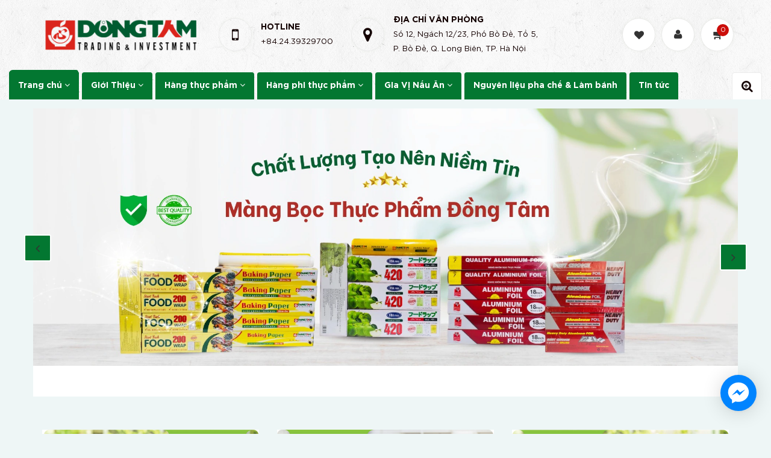

--- FILE ---
content_type: text/html; charset=utf-8
request_url: https://dongtamfood.com.vn/
body_size: 20349
content:
<!DOCTYPE html>
<html lang="vi">
	<head>
		<meta http-equiv="content-Type" content="text/html; charset=utf-8"/>
		<meta name="viewport" content="width=device-width, minimum-scale=1.0, maximum-scale=1.0, user-scalable=no">			
		<title>
			CÔNG TY TNHH ĐẦU TƯ VÀ THƯƠNG MẠI ĐỒNG TÂM
			
			
						
		</title>
		
	<script>
	  var iwish_template='index';
	  var iwish_cid=parseInt('0',10);	  
	</script>
	<script src="//bizweb.dktcdn.net/100/348/340/themes/710199/assets/iwishheader.js?1740102000773" type="text/javascript"></script>
		
		<!-- ================= Page description ================== -->
		
		<meta name="description" content="C&#212;NG TY TNHH ĐẦU TƯ V&#192; THƯƠNG MẠI ĐỒNG T&#194;M - Chuy&#234;n kinh doanh Thực phẩm v&#224; Gia vị nhập khẩu như nui mỳ &#253;, dầu &#244; liu, c&#224; chua, đậu, bắp, nấm đ&#243;ng lon. Ch&#250;ng t&#244;i c&#242;n sản xuất m&#224;ng bọc, m&#224;ng nh&#244;m, giấy nến. Sản phẩm của ch&#250;ng t&#244;i được người ti&#234;u d&#249;ng tin cậy v&#224; ưa chuộng tr&#234;n thị trường Việt Nam.">
		
		<!-- ================= Meta ================== -->
		<meta name="keywords" content="Vật tư Nhà bếp: (màng bọc và màng nhôm thực phẩm, giấy nướng bánh, túi đựng thực phẩm, găng tay dùng 1 lần) ; Thực phẩm Công nghệ, Gia vị và các Nguyên liệu Pha chế và Làm bánh."/>		
		<link rel="canonical" href="https://dongtamfood.com.vn/"/>
		<meta name='revisit-after' content='1 days' />
		<meta name="robots" content="noodp,index,follow" />
		<!-- ================= Favicon ================== -->
		
		<link rel="icon" href="//bizweb.dktcdn.net/100/348/340/themes/710199/assets/favicon.png?1740102000773" type="image/x-icon" />
		
		<!-- ================= Google Fonts ================== -->
		
		
		
		
		
		
		<link href="//fonts.googleapis.com/css?family=Roboto:400" rel="stylesheet" type="text/css" media="all" />
		
			

		<!-- Facebook Open Graph meta tags -->
		

	<meta property="og:type" content="website">
	<meta property="og:title" content="CÔNG TY TNHH ĐẦU TƯ VÀ THƯƠNG MẠI ĐỒNG TÂM">
	<meta property="og:image" content="http://bizweb.dktcdn.net/100/348/340/themes/710199/assets/logo.png?1740102000773">
	<meta property="og:image:secure_url" content="https://bizweb.dktcdn.net/100/348/340/themes/710199/assets/logo.png?1740102000773">

<meta property="og:description" content="CÔNG TY TNHH ĐẦU TƯ VÀ THƯƠNG MẠI ĐỒNG TÂM - Chuyên kinh doanh Thực phẩm và Gia vị nhập khẩu như nui mỳ ý, dầu ô liu, cà chua, đậu, bắp, nấm đóng lon. Chúng tôi còn sản xuất màng bọc, màng nhôm, giấy nến. Sản phẩm của chúng tôi được người tiêu dùng tin cậy và ưa chuộng trên thị trường Việt Nam.">
<meta property="og:url" content="https://dongtamfood.com.vn/">
<meta property="og:site_name" content="CÔNG TY TNHH ĐẦU TƯ VÀ THƯƠNG MẠI ĐỒNG TÂM">		
		<link href="https://fonts.googleapis.com/css?family=Open+Sans:300,400,600&amp;subset=vietnamese" rel="stylesheet">
		<link href="https://fonts.googleapis.com/css?family=Montserrat:400,500,600&amp;subset=vietnamese" rel="stylesheet">

		<!-- Plugin CSS -->			
		<link rel="stylesheet" href="//maxcdn.bootstrapcdn.com/bootstrap/3.3.7/css/bootstrap.min.css" integrity="sha384-BVYiiSIFeK1dGmJRAkycuHAHRg32OmUcww7on3RYdg4Va+PmSTsz/K68vbdEjh4u" crossorigin="anonymous">
		<link rel="stylesheet" href="//maxcdn.bootstrapcdn.com/font-awesome/4.5.0/css/font-awesome.min.css">
		<link rel="stylesheet" href="//code.ionicframework.com/ionicons/2.0.1/css/ionicons.min.css" >
		<link rel="stylesheet" href="//cdn.jsdelivr.net/themify-icons/0.1.2/css/themify-icons.css" >
		<link rel="stylesheet" href="//cdnjs.cloudflare.com/ajax/libs/simple-line-icons/2.4.1/css/simple-line-icons.css">
		<link href="//bizweb.dktcdn.net/100/348/340/themes/710199/assets/owl.carousel.min.css?1740102000773" rel="stylesheet" type="text/css" media="all" />
		<!-- <link rel="stylesheet" href="//cdnjs.cloudflare.com/ajax/libs/slick-carousel/1.6.0/slick-theme.min.css">
		<link rel="stylesheet" href="//cdnjs.cloudflare.com/ajax/libs/slick-carousel/1.6.0/slick.css">
		<link rel="stylesheet" href="//cdnjs.cloudflare.com/ajax/libs/Swiper/3.4.2/css/swiper.min.css">
		<link rel="stylesheet" href="//cdnjs.cloudflare.com/ajax/libs/flexslider/2.6.3/flexslider.min.css"> -->
		<!-- Build Main CSS -->								
		<link href="//bizweb.dktcdn.net/100/348/340/themes/710199/assets/base.scss.css?1740102000773" rel="stylesheet" type="text/css" media="all" />		
		<link href="//bizweb.dktcdn.net/100/348/340/themes/710199/assets/style.scss.css?1740102000773" rel="stylesheet" type="text/css" media="all" />		
		<link href="//bizweb.dktcdn.net/100/348/340/themes/710199/assets/update.scss.css?1740102000773" rel="stylesheet" type="text/css" media="all" />		
		<link href="//bizweb.dktcdn.net/100/348/340/themes/710199/assets/module.scss.css?1740102000773" rel="stylesheet" type="text/css" media="all" />
		<link href="//bizweb.dktcdn.net/100/348/340/themes/710199/assets/responsive.scss.css?1740102000773" rel="stylesheet" type="text/css" media="all" />
		<link href="//bizweb.dktcdn.net/100/348/340/themes/710199/assets/edit.scss.css?1740102000773" rel="stylesheet" type="text/css" media="all" />
		<!-- Header JS -->	
		
		<script src="//bizweb.dktcdn.net/100/348/340/themes/710199/assets/jquery-2.2.3.min.js?1740102000773" type="text/javascript"></script> 
		<script src="//bizweb.dktcdn.net/100/348/340/themes/710199/assets/jquery.gmap.min.js?1740102000773" type="text/javascript"></script>
		<!-- Bizweb javascript customer -->
		
		<!-- End-->
		<!-- Bizweb conter for header -->
		<script>
	var Bizweb = Bizweb || {};
	Bizweb.store = 'dongtamfood.mysapo.net';
	Bizweb.id = 348340;
	Bizweb.theme = {"id":710199,"name":"Website Cty Đồng Tâm","role":"main"};
	Bizweb.template = 'index';
	if(!Bizweb.fbEventId)  Bizweb.fbEventId = 'xxxxxxxx-xxxx-4xxx-yxxx-xxxxxxxxxxxx'.replace(/[xy]/g, function (c) {
	var r = Math.random() * 16 | 0, v = c == 'x' ? r : (r & 0x3 | 0x8);
				return v.toString(16);
			});		
</script>
<script>
	(function () {
		function asyncLoad() {
			var urls = ["//productreviews.sapoapps.vn/assets/js/productreviews.min.js?store=dongtamfood.mysapo.net","https://googleshopping.sapoapps.vn/conversion-tracker/global-tag/3272.js?store=dongtamfood.mysapo.net","https://googleshopping.sapoapps.vn/conversion-tracker/event-tag/3272.js?store=dongtamfood.mysapo.net","https://google-shopping.sapoapps.vn/conversion-tracker/global-tag/8409.js?store=dongtamfood.mysapo.net","https://google-shopping.sapoapps.vn/conversion-tracker/event-tag/8409.js?store=dongtamfood.mysapo.net"];
			for (var i = 0; i < urls.length; i++) {
				var s = document.createElement('script');
				s.type = 'text/javascript';
				s.async = true;
				s.src = urls[i];
				var x = document.getElementsByTagName('script')[0];
				x.parentNode.insertBefore(s, x);
			}
		};
		window.attachEvent ? window.attachEvent('onload', asyncLoad) : window.addEventListener('load', asyncLoad, false);
	})();
</script>


<script>
	window.BizwebAnalytics = window.BizwebAnalytics || {};
	window.BizwebAnalytics.meta = window.BizwebAnalytics.meta || {};
	window.BizwebAnalytics.meta.currency = 'VND';
	window.BizwebAnalytics.tracking_url = '/s';

	var meta = {};
	
	
	for (var attr in meta) {
	window.BizwebAnalytics.meta[attr] = meta[attr];
	}
</script>

	
		<script src="/dist/js/stats.min.js?v=96f2ff2"></script>
	



<!-- Global site tag (gtag.js) - Google Analytics -->
<script async src="https://www.googletagmanager.com/gtag/js?id=UA-148008511-1"></script>
<script>
  window.dataLayer = window.dataLayer || [];
  function gtag(){dataLayer.push(arguments);}
  gtag('js', new Date());

  gtag('config', 'UA-148008511-1');
</script>
<script>

	window.enabled_enhanced_ecommerce = false;

</script>




<!--Facebook Pixel Code-->
<script>
	!function(f, b, e, v, n, t, s){
	if (f.fbq) return; n = f.fbq = function(){
	n.callMethod?
	n.callMethod.apply(n, arguments):n.queue.push(arguments)}; if (!f._fbq) f._fbq = n;
	n.push = n; n.loaded = !0; n.version = '2.0'; n.queue =[]; t = b.createElement(e); t.async = !0;
	t.src = v; s = b.getElementsByTagName(e)[0]; s.parentNode.insertBefore(t, s)}
	(window,
	document,'script','https://connect.facebook.net/en_US/fbevents.js');
	fbq('init', '1302320509943745', {} , {'agent': 'plsapo'}); // Insert your pixel ID here.
	fbq('track', 'PageView',{},{ eventID: Bizweb.fbEventId });
	
</script>
<noscript>
	<img height='1' width='1' style='display:none' src='https://www.facebook.com/tr?id=1302320509943745&ev=PageView&noscript=1' />
</noscript>
<!--DO NOT MODIFY-->
<!--End Facebook Pixel Code-->



<script>
	var eventsListenerScript = document.createElement('script');
	eventsListenerScript.async = true;
	
	eventsListenerScript.src = "/dist/js/store_events_listener.min.js?v=1b795e9";
	
	document.getElementsByTagName('head')[0].appendChild(eventsListenerScript);
</script>





				
		<link href="//bizweb.dktcdn.net/100/348/340/themes/710199/assets/iwish.css?1740102000773" rel="stylesheet" type="text/css" media="all" />
		<script>var ProductReviewsAppUtil=ProductReviewsAppUtil || {};</script>
	</head>
	<body>	
		<div class="hidden-md hidden-lg opacity_menu"></div>
		<div class="opacity_filter"></div>
		<div class="body_opactiy"></div>
		<!-- Main content -->
		<!-- Menu mobile -->
<div id="mySidenav" class="sidenav menu_mobile hidden-md hidden-lg">
	<div class="top_menu_mobile">
		<span class="close_menu">
		</span>
	</div>
	<div class="content_memu_mb">
		<div class="link_list_mobile">

			<ul class="ct-mobile hidden">
				

			</ul>
			<ul class="ct-mobile">
				
				<li class="level0 level-top parent level_ico">
					<a href="/">Trang chủ</a>
					
					<i class="ti-plus hide_close"></i>
					<ul class="level0 sub-menu" style="display:none;">
						
					</ul>
					
				</li>
				
				<li class="level0 level-top parent level_ico">
					<a href="/gioi-thieu">Giới Thiệu</a>
					
					<i class="ti-plus hide_close"></i>
					<ul class="level0 sub-menu" style="display:none;">
						
					</ul>
					
				</li>
				
				<li class="level0 level-top parent level_ico">
					<a href="/2-d-qua-o-liu">Hàng thực phẩm</a>
					
					<i class="ti-plus hide_close"></i>
					<ul class="level0 sub-menu" style="display:none;">
						
						<li class="level1">
							<a href="/thuc-pham-cong-nghe"><span>Đồ hộp</span></a>
							
						</li>
						
						<li class="level1">
							<a href="/my-y"><span>Mỳ pasta</span></a>
							
						</li>
						
						<li class="level1">
							<a href="/dau-oliu"><span>Dầu Oliu</span></a>
							
							<i class="ti-plus hide_close"></i>
							<ul class="level1 sub-menu" style="display:none;">
								
							</ul>
							
						</li>
						
						<li class="level1">
							<a href="/2-d-qua-o-liu"><span>Quả Oliu</span></a>
							
						</li>
						
					</ul>
					
				</li>
				
				<li class="level0 level-top parent level_ico">
					<a href="/vat-tu-nha-bep">Hàng phi thực phẩm</a>
					
					<i class="ti-plus hide_close"></i>
					<ul class="level0 sub-menu" style="display:none;">
						
						<li class="level1">
							<a href="/11-giay-tham-dau"><span>Giấy nến</span></a>
							
						</li>
						
						<li class="level1">
							<a href="/mang-nhom-thuc-pham"><span>Màng nhôm thực phẩm</span></a>
							
						</li>
						
						<li class="level1">
							<a href="/mang-boc-thuc-pham"><span>Màng bọc thực phẩm</span></a>
							
						</li>
						
						<li class="level1">
							<a href="/tui-dung-thuc-pham"><span>Túi đựng thực phẩm</span></a>
							
						</li>
						
					</ul>
					
				</li>
				
				<li class="level0 level-top parent level_ico">
					<a href="/gia-vi-nau-an">Gia Vị Nấu Ăn</a>
					
					<i class="ti-plus hide_close"></i>
					<ul class="level0 sub-menu" style="display:none;">
						
						<li class="level1">
							<a href="/gia-vi-nau-an"><span>Gia vị Châu Á</span></a>
							
						</li>
						
						<li class="level1">
							<a href="/7-xot-cac-loai"><span>Gia vị Châu Âu</span></a>
							
						</li>
						
						<li class="level1">
							<a href="/4-b-nguyen-lieu-lam-banh"><span>Bột làm bánh</span></a>
							
						</li>
						
					</ul>
					
				</li>
				
				<li class="level0 level-top parent level_ico">
					<a href="/nguyen-lieu-pha-che-lam-banh">Nguyên liệu pha chế & Làm bánh</a>
					
				</li>
				
				<li class="level0 level-top parent level_ico">
					<a href="/tin-tuc">Tin tức</a>
					
				</li>
				
			</ul>
		</div>
	</div>
	
	<div class="fot_menu_mobile">
		<!--	<span class="head_title_menu"><span>Tài khoản</span></span>-->
		<div class="link_list_action">
			<ul class="login_mobile">
				
				<li class="hidden-md hidden-lg"><a href="/account/login"  title="Đăng nhập"><i class="fa fa-user"></i>Đăng nhập</a></li>
				<li class="hidden-md hidden-lg"><a href="/account/register" title="Đăng ký"><i class="fa fa-user-plus"></i>Đăng ký</a></li>
				
				<li><a class="iWishView" href="javascript:;" data-customer-id="0" title="Danh sách yêu thích"><i class="fa fa-heart"></i> Danh sách yêu thích</a></li>
			</ul>
		</div>
	</div>
	
</div>
<!-- End -->

<div class="wrap_header_top">
<div class="header_top">
	<div class="topbar_wrap">
		<div class="container">
			<div class="row">
				<div class="head_content col-lg-12 col-md-12 col-sm-12">
					<div class="row">
						<div class="menu-bar hidden-md hidden-lg">
							<img src="//bizweb.dktcdn.net/100/348/340/themes/710199/assets/menu-bar.png?1740102000773" alt="menu bar" /> 
						</div>
						<div class="logo_top col-lg-3 col-md-3">
							
							<a href="/" class="logo-wrapper ">					
								<img src="//bizweb.dktcdn.net/100/348/340/themes/710199/assets/logo.png?1740102000773" alt="logo ">					
							</a>
								
						</div>
						<!-- Support -->
						
						<div class="inline_contact a_inline hidden-sm hidden-xs">
							<div class="wrap_s">
								<div class="icon_"><i class="fa fa-mobile-phone"></i></div>
								<div class="content_s">
									<p class="bold_">Hotline</p>
									<span>
										<a href="tel:+84.24.39329700">+84.24.39329700</a>
										
									</span>
								</div>
							</div>
						</div>
						<div class="inline_contact b_inline hidden-sm hidden-xs">
							<div class="wrap_s">
								<div class="icon_"><i class="fa fa-map-marker"></i></div>
								<div class="content_s">
									<p class="bold_">Địa chỉ Văn phòng</p>
									<span>
										
											Số 12, Ngách 12/23, Phố Bồ Đề, Tổ 5, P. Bồ Đề, Q. Long Biên, TP. Hà Nội
										
									</span>
								</div>
							</div>
						</div>
						<!-- Endsupport -->
						<div class="header_top_cart">
							<div class="search-cart ">
								<div class="searching hidden hidden-md hidden-sm hidden-xs">
									<div class="header_search search_form ">
	<form class="input-group search-bar search_form" action="/search" method="get" role="search">		
		<input type="search" name="query" value="" placeholder="Tìm kiếm sản phẩm... " class="input-group-field st-default-search-input search-text" autocomplete="off">
		<span class="input-group-btn">
			<button class="btn icon-fallback-text">
				<i class="icon-magnifier icons"></i>
			</button>
		</span>
	</form>
</div>
								</div>
								<div class="search_mobile showsearchfromtop hidden">
									<span class="search_button_mobile"><i class="icon-magnifier icons"></i></span>
								</div>
								<div class="searchboxlager hidden-lg hidden-sm hidden-xs">
									<div class="searchfromtop">
										<form action="/search" method="get" autocomplete="off">
											<input type="text" class="form-control" maxlength="70" name="query"  placeholder="Nhập từ khóa tìm kiếm và ấn enter">                           
										</form>
									</div>
								</div>
								
								<div class="iwishlist_ hidden-xs hidden-sm">
									<span><a class="iWishView" href="javascript:;" title="Danh sách yêu thích" data-customer-id="0"><i class="fa fa-heart"></i></a></span>
									<span class="toolstip_iwish"><a class="in_" href ="javascript:;" data-customer-id="0" >Sản phẩm yêu thích</a></span>
								</div>
								
								<div class="use_register user_hover hidden-xs hidden-sm">
									<span class="use_ico_register"><i class="fa fa-user "></i></span>
									<span class="drop"><i class="fa fa-angle-down hidden"></i></span>
									
									<div class="wrap_login_ ">
										<ul class="login_and_register relative">
											
											<li ><a href="/account/login"  title="Đăng nhập">Đăng nhập</a></li>
											<li ><a href="/account/register" title="Đăng ký">Đăng ký</a></li>
											
										</ul>
									</div>
									
								</div>
								<div class="top-cart-contain">
									<div class="mini-cart cart_hover text-xs-center">
										<div class="heading-cart">
											<a href="/cart">
												<span class="background_cart"><i class="fa fa-shopping-cart fa-flip-horizontal"></i></span>
												<span class="cart_num" id="cart-total"><span class="color_"><span class="cartCount  count_item_pr"></span></span></span>
											</a>
										</div>	
										<div class="top-cart-content">					
											<ul id="cart-sidebar" class="mini-products-list count_li">
												<li class="list-item">
													<ul></ul>
												</li>
												<li class="action">
													<ul>
														<li class="li-fix-1">
															<div class="top-subtotal">
																Tổng tiền thanh toán: 
																<span class="price"></span>
															</div>
														</li>
														<li class="li-fix-2" style="">
															<div class="actions">
																<a href="/cart" class="btn btn-primary">
																	<span>Giỏ hàng</span>
																</a>
																<a href="/checkout" class="btn btn-checkout btn-gray">
																	<span>Thanh toán</span>
																</a>
															</div>
														</li>
													</ul>
												</li>
											</ul>
										</div>
									</div>
								</div>
								<div class="top-cart-contain f-right hidden-lg hidden-md">
									<div class="mini-cart text-xs-center">
										<div class="heading-cart">
											<a href="/cart">
												<span class="background_cart"><i class="fa fa-shopping-cart fa-flip-horizontal"></i></span>
												<span class="cart_num"><span class="cartCount  count_item_pr"></span></span>
											</a>
										</div>	
									</div>
								</div>
							</div>
						</div>
					</div>
				</div>
				<div class="header_search_ col-lg-12 col-md-12 col-sm-12 col-xs-12 hidden-lg hidden-md">
					<div class="search_full">
						<form class="form_search" action="/search" method="get" role="search">		
							<input type="search" name="query" value="" placeholder="Tìm kiếm" class="input_search" autocomplete="off">
							<span class="input-group-btn">
								<button class="btn icon-fallback-text">
									<i class="icon-magnifier icons"></i>
								</button>
							</span>
						</form>
					</div>
				</div>		
			</div>
		</div>
	</div>
</div>
<div class="site_menu_main">
	<div class="container">
		<div class="row">
			<nav class="hidden-sm hidden-xs nav-main col-lg-11 col-md-11 col-sm-12">
	<div class="menu_hed head_1">
		<ul class="nav nav_1">
			
			
			<li class="menu_hover nav-item nav-items active ">
				<a href="/" class="nav-link ">
					Trang chủ <i class="fa fa-angle-down" data-toggle="dropdown"></i></a>	
				<ul class="dropdown-menu border-box">
					

				</ul>
			</li>
			
			
			
			<li class="menu_hover nav-item nav-items ">
				<a href="/gioi-thieu" class="nav-link ">
					Giới Thiệu <i class="fa fa-angle-down" data-toggle="dropdown"></i></a>	
				<ul class="dropdown-menu border-box">
					

				</ul>
			</li>
			
			
			
			<li class="menu_hover nav-item nav-items ">
				<a href="/2-d-qua-o-liu" class="nav-link ">
					Hàng thực phẩm <i class="fa fa-angle-down" data-toggle="dropdown"></i></a>	
				<ul class="dropdown-menu border-box">
					
					
					<li class="nav-item-lv2">
						<a class="nav-link" href="/thuc-pham-cong-nghe">Đồ hộp</a>
					</li>
					
					
					
					<li class="nav-item-lv2">
						<a class="nav-link" href="/my-y">Mỳ pasta</a>
					</li>
					
					
					
					<li class="dropdown-submenu nav-items nav-item-lv2">
						<a class="nav-link" href="/dau-oliu">Dầu Oliu </a>
						<i class="fa fa-angle-right" data-toggle="dropdown"></i>
						<ul class="dropdown-menu border-box">
							
						</ul>                      
					</li>
					
					
					
					<li class="nav-item-lv2">
						<a class="nav-link" href="/2-d-qua-o-liu">Quả Oliu</a>
					</li>
					
					

				</ul>
			</li>
			
			
			
			<li class="menu_hover nav-item nav-items ">
				<a href="/vat-tu-nha-bep" class="nav-link ">
					Hàng phi thực phẩm <i class="fa fa-angle-down" data-toggle="dropdown"></i></a>	
				<ul class="dropdown-menu border-box">
					
					
					<li class="nav-item-lv2">
						<a class="nav-link" href="/11-giay-tham-dau">Giấy nến</a>
					</li>
					
					
					
					<li class="nav-item-lv2">
						<a class="nav-link" href="/mang-nhom-thuc-pham">Màng nhôm thực phẩm</a>
					</li>
					
					
					
					<li class="nav-item-lv2">
						<a class="nav-link" href="/mang-boc-thuc-pham">Màng bọc thực phẩm</a>
					</li>
					
					
					
					<li class="nav-item-lv2">
						<a class="nav-link" href="/tui-dung-thuc-pham">Túi đựng thực phẩm</a>
					</li>
					
					

				</ul>
			</li>
			
			
			
			<li class="menu_hover nav-item nav-items ">
				<a href="/gia-vi-nau-an" class="nav-link ">
					Gia Vị Nấu Ăn <i class="fa fa-angle-down" data-toggle="dropdown"></i></a>	
				<ul class="dropdown-menu border-box">
					
					
					<li class="nav-item-lv2">
						<a class="nav-link" href="/gia-vi-nau-an">Gia vị Châu Á</a>
					</li>
					
					
					
					<li class="nav-item-lv2">
						<a class="nav-link" href="/7-xot-cac-loai">Gia vị Châu Âu</a>
					</li>
					
					
					
					<li class="nav-item-lv2">
						<a class="nav-link" href="/4-b-nguyen-lieu-lam-banh">Bột làm bánh</a>
					</li>
					
					

				</ul>
			</li>
			
			
			 
			<li class=" nav-item nav-items ">
				<a href="/nguyen-lieu-pha-che-lam-banh" class="nav-link">
					Nguyên liệu pha chế & Làm bánh </a>
			</li>
			
			
			 
			<li class=" nav-item nav-items ">
				<a href="/tin-tuc" class="nav-link">
					Tin tức </a>
			</li>
			
			
		</ul>	
	</div>
</nav>
			<div class="search_action hidden-sm hidden-xs">
				<div class="button_clicked"><i class="fa fa-search-plus"></i></div>
				<div class="search_pc hidden-sm hidden-xs" style="display: none;">
					<div class="search_pc_fromtop">
						<form action="/search" method="get" autocomplete="off">
							<input type="text" class="form-control" maxlength="70" name="query" id="search" placeholder="Nhập từ khóa tìm kiếm và ấn enter">                           
						</form>
					</div>
				</div>
			</div>
		</div>
	</div>
</div>
</div>
		<h1 class="hidden">CÔNG TY TNHH ĐẦU TƯ VÀ THƯƠNG MẠI ĐỒNG TÂM - CÔNG TY TNHH ĐẦU TƯ VÀ THƯƠNG MẠI ĐỒNG TÂM - Chuyên kinh doanh Thực phẩm và Gia vị nhập khẩu như nui mỳ ý, dầu ô liu, cà chua, đậu, bắp, nấm đóng lon. Chúng tôi còn sản xuất màng bọc, màng nhôm, giấy nến. Sản phẩm của chúng tôi được người tiêu dùng tin cậy và ưa chuộng trên thị trường Việt Nam.</h1>



<section class="awe-section-1">	
	<div class="slide_index">
	<div class="container">
		<div class="row">
			<div class="col-lg-12 col-md-12 col-sm-12 col-xs-12">
				<div class="row">
					<div id="sync1" class="home-slider owl-carousel not-dqowl" data-dot="true" data-nav='true' data-lg-items='1' data-md-items='1' data-sm-items='1' data-xs-items="1" data-margin='0'>
						
						
						
						
						
						
						<div class="item">
							<a href="http://dongtamfood.com.vn/mang-boc-thuc-pham" class="clearfix">
								<img src="//bizweb.dktcdn.net/100/348/340/themes/710199/assets/slider_1.png?1740102000773" alt="Màng bọc thực phẩm">
							</a>	
						</div>
						
						
						
						
						
						
						
						<div class="item">
							<a href="http://dongtamfood.com.vn/mang-nhom-thuc-pham" class="clearfix">
								<img src="//bizweb.dktcdn.net/100/348/340/themes/710199/assets/slider_2.png?1740102000773" alt="New Collection">
							</a>	
						</div>
						
						
						
						
						
						
						
						<div class="item">
							<a href="http://dongtamfood.com.vn/tui-dung-thuc-pham" class="clearfix">
								<img src="//bizweb.dktcdn.net/100/348/340/themes/710199/assets/slider_3.png?1740102000773" alt="CÔNG TY TNHH ĐẦU TƯ VÀ THƯƠNG MẠI ĐỒNG TÂM">
							</a>	
						</div>
						
						
						
						
						
						
						
						
						
						
						
						
						
						
					</div><!-- /.products -->
					<div id="sync2" class=" hidden-xs hidden-sm thumb_side owl-carousel owl-theme">
					 	 
						
						
						
						
						<div class="item thumb_small">
							<a href="javascript:;" class="clearfix">
								<img src="//bizweb.dktcdn.net/thumb/small/100/348/340/themes/710199/assets/slider_1.png?1740102000773" alt="Màng bọc thực phẩm">
							</a>	
						</div>
						
						
						
						
						
						
						<div class="item thumb_small">
							<a href="javascript:;" class="clearfix">
								<img src="//bizweb.dktcdn.net/thumb/small/100/348/340/themes/710199/assets/slider_2.png?1740102000773" alt="New Collection">
							</a>	
						</div>
						
						
						
						
						
						
						<div class="item thumb_small">
							<a href="javascript:;" class="clearfix">
								<img src="//bizweb.dktcdn.net/thumb/small/100/348/340/themes/710199/assets/slider_3.png?1740102000773" alt="CÔNG TY TNHH ĐẦU TƯ VÀ THƯƠNG MẠI ĐỒNG TÂM">
							</a>	
						</div>
						
						
						
						
						
						
						
						
						
						
						
						
					</div>
				</div>
			</div>
		</div>
	</div>
</div>
</section>




<section class="awe-section-2">	
	<section class="section_banner_index ">
	<div class="container">
		<div class="row">
			<div class="wrap_banner">
				<div class="col-lg-4 col-md-4 col-sm-4 col-xs-12">
					<a class="img1" href="http://dongtamfood.com.vn/mang-nhom-thuc-pham" title="Màng nhôm Thực phẩm ">
						<img alt="Màng nhôm Thực phẩm " src="//bizweb.dktcdn.net/100/348/340/themes/710199/assets/banner_01.png?1740102000773"/>
					</a>
				</div>
				<div class="col-lg-4 col-md-4 col-sm-4 col-xs-12">
					<a class="img1" href="http://dongtamfood.com.vn/dau-oliu" title="Dầu Ô Liu">
						<img alt="Dầu Ô Liu" src="//bizweb.dktcdn.net/100/348/340/themes/710199/assets/banner_02.png?1740102000773"/>
					</a>
				</div>
				<div class="col-lg-4 col-md-4 col-sm-4 col-xs-12">
					<a class="img1" href="http://dongtamfood.com.vn/mang-boc-thuc-pham" title="Màng bọc Thực phẩm">
						<img alt="Màng bọc Thực phẩm" src="//bizweb.dktcdn.net/100/348/340/themes/710199/assets/banner_03.png?1740102000773"/>
					</a>
				</div>
			</div>
		</div>
	</div>
</section>
</section>




<section class="awe-section-3">	
	<section class="section_bestSale">
	<div class="container">
		<div class="title_section_center mr_0">
			<h2 class="title"><span>VẬT TƯ NHÀ BẾP</span></h2>
		</div>
		<div class="tab_link_module">
			<div class="tabs-container tab_border">
				<span class="hidden-md hidden-lg button_show_tab">
					<i class="fa fa-navicon"></i>
				</span>
				<span class="hidden-md hidden-lg title_check_tabs"></span>
				<div class="clearfix">
					<ul class="ul_link link_tab_check_click container">
						
						       
					</ul>
				</div>
			</div>
			<div class="tabs-content">
				
				
			</div>
		</div>
	</div>
</section>
</section>




<section class="awe-section-4">	
	<section class="section_service">
	<div class="container">
		<div class="row">
			<div class="wrap_item_srv" data-lg-items="2" data-md-items="2" data-xs-items="1" data-sm-items="2" data-margin="15">
				<div class="col-item-srv col-lg-4 col-md-4 col-sm-12 col-xs-12">
					<div class="service_item_ed a">
						<span class="iconx">
							<img alt="Dịch vụ Giao hàng" src="//bizweb.dktcdn.net/100/348/340/themes/710199/assets/car_srv.png?1740102000773"/>
						</span>
						<div class="content_srv">
							<span class="title_service">Dịch vụ Giao hàng</span>
							<span class="content_service">Giao hàng nhanh chóng - tin cậy toàn cõi Việt Nam!</span>
						</div>
					</div>
				</div>
				<div class="col-item-srv col-lg-4 col-md-4 col-sm-12 col-xs-12">
					<div class="service_item_ed b">
						<span class="iconx">
							<img alt="Đảm bảo chất lượng" src="//bizweb.dktcdn.net/100/348/340/themes/710199/assets/check_srv.png?1740102000773"/>
						</span>
						<div class="content_srv">
							<span class="title_service">Đảm bảo chất lượng</span>
							<span class="content_service">Chất lượng từ các thương hiệu hàng đầu thế giới!</span>
						</div>
					</div>
				</div>
				<div class="col-item-srv col-lg-4 col-md-4 col-sm-12 col-xs-12">
					<div class="service_item_ed c">
						<span class="iconx">
							<img alt="Mua sắm kinh tế" src="//bizweb.dktcdn.net/100/348/340/themes/710199/assets/save_srv.png?1740102000773"/>
						</span>
						<div class="content_srv">
							<span class="title_service">Mua sắm kinh tế</span>
							<span class="content_service">
								Giá cả cạnh tranh so với giá trên thị trường!
							</span>
						</div>
					</div>
				</div>
			</div>
		</div>
	</div>
</section>
</section>




<section class="awe-section-5">	
	<section class="section_sale_today">
	<div class="container">
		<div class="row">
			<div class="col-lg-12 col-md-12 col-sm-12 col-xs-12">
				<div class="title_section_center mr_0">
					<h2 class="title"><a href="thuc-pham-cong-nghe" title="Thực Phẩm Công Nghệ">Thực Phẩm Công Nghệ</a></h2>
				</div>
				<div class="des_module">
					<span>Luôn có Khuyến mại tùy vào thời điểm. Vui lòng liên hệ Hotline của chúng tôi nhé!</span>
				</div>
			</div>
			<div class="col-lg-12 col-md-12 col-sm-12 col-xs-12">
				<div class="row margin-top-30">
					
					<div class="col-lg-12 col-md-12 col-sm-12 col-xs-12">
						<div class="wrap_col_ row">
							
							
							
							
							
							
							 
							
							
							
							
							<div class="col-xs-6 col-sm-4 col-md-4 col-lg-3 product-col col-index">
								




 


































<div class="product-box">															
	<div class="product-thumbnail">
		
		

		<a href="/mang-boc-thuc-pham-pe-268" class="image_link display_flex" data-images="//bizweb.dktcdn.net/thumb/medium/100/348/340/products/pe-268.jpg?v=1745655938293"  title="Màng bọc thực phẩm PE 268">
			<img src="//bizweb.dktcdn.net/thumb/medium/100/348/340/products/pe-268.jpg?v=1745655938293" alt="Màng bọc thực phẩm PE 268">
		</a>
		<div class="product-action-grid clearfix">
			<form action="/cart/add" method="post" class="variants form-nut-grid" data-id="product-actions-45138731" enctype="multipart/form-data">
				<div>
					
					
					<a title="xem nhanh" href="/mang-boc-thuc-pham-pe-268" data-handle="mang-boc-thuc-pham-pe-268" class="button_wh_40 btn_view right-to quick-view"><i class="fa fa-search-plus"></i>
						<span class="tooltips qv"><span>Xem nhanh</span></span>
					</a>
					
					
					
					
				</div>
			</form>
		</div>
	</div>
	<div class="product-info a-left">
		<h3 class="product-name"><a class="line-clamp line-clamp-2" href="/mang-boc-thuc-pham-pe-268" title="Màng bọc thực phẩm PE 268">Màng bọc thực phẩm PE 268</a></h3>
		
		<div class="price-box clearfix">
			<span class="price product-price">Liên hệ</span>
		</div>
		
	</div>
</div>			
							</div>		
							
							
							
							
							
							
							 
							
							
							
							
							<div class="col-xs-6 col-sm-4 col-md-4 col-lg-3 product-col col-index">
								




 


































<div class="product-box">															
	<div class="product-thumbnail">
		
		

		<a href="/dau-oliu-pomace-hieu-sita-5lit-x-2-can-nhua" class="image_link display_flex" data-images="//bizweb.dktcdn.net/thumb/medium/100/348/340/products/sita-can-nhua-5lit.jpg?v=1744359223027"  title="Dầu Oliu Pomace hiệu Sita 5lit x 2, can nhựa">
			<img src="//bizweb.dktcdn.net/thumb/medium/100/348/340/products/sita-can-nhua-5lit.jpg?v=1744359223027" alt="Dầu Oliu Pomace hiệu Sita 5lit x 2, can nhựa">
		</a>
		<div class="product-action-grid clearfix">
			<form action="/cart/add" method="post" class="variants form-nut-grid" data-id="product-actions-41974322" enctype="multipart/form-data">
				<div>
					
					
					<a title="xem nhanh" href="/dau-oliu-pomace-hieu-sita-5lit-x-2-can-nhua" data-handle="dau-oliu-pomace-hieu-sita-5lit-x-2-can-nhua" class="button_wh_40 btn_view right-to quick-view"><i class="fa fa-search-plus"></i>
						<span class="tooltips qv"><span>Xem nhanh</span></span>
					</a>
					
					
					
					
				</div>
			</form>
		</div>
	</div>
	<div class="product-info a-left">
		<h3 class="product-name"><a class="line-clamp line-clamp-2" href="/dau-oliu-pomace-hieu-sita-5lit-x-2-can-nhua" title="Dầu Oliu Pomace hiệu Sita 5lit x 2, can nhựa">Dầu Oliu Pomace hiệu Sita 5lit x 2, can nhựa</a></h3>
		
		<div class="price-box clearfix">
			<span class="price product-price">Liên hệ</span>
		</div>
		
	</div>
</div>			
							</div>		
							
							
							
							
							
							
							 
							
							
							
							
							<div class="col-xs-6 col-sm-4 col-md-4 col-lg-3 product-col col-index">
								




 


































<div class="product-box">															
	<div class="product-thumbnail">
		
		

		<a href="/copy-of-dau-do-dong-lon-hieu-best-value-400-gr-x-24-lon-thung" class="image_link display_flex" data-images="//bizweb.dktcdn.net/thumb/medium/100/348/340/products/dau-sot-ca-photoroom.jpg?v=1741577749957"  title="Đậu xốt cà đóng lon - hiệu Best Value - 400 gr x 24 lon / thùng">
			<img src="//bizweb.dktcdn.net/thumb/medium/100/348/340/products/dau-sot-ca-photoroom.jpg?v=1741577749957" alt="Đậu xốt cà đóng lon - hiệu Best Value - 400 gr x 24 lon / thùng">
		</a>
		<div class="product-action-grid clearfix">
			<form action="/cart/add" method="post" class="variants form-nut-grid" data-id="product-actions-38057635" enctype="multipart/form-data">
				<div>
					
					
					<a title="xem nhanh" href="/copy-of-dau-do-dong-lon-hieu-best-value-400-gr-x-24-lon-thung" data-handle="copy-of-dau-do-dong-lon-hieu-best-value-400-gr-x-24-lon-thung" class="button_wh_40 btn_view right-to quick-view"><i class="fa fa-search-plus"></i>
						<span class="tooltips qv"><span>Xem nhanh</span></span>
					</a>
					
					
					
					
				</div>
			</form>
		</div>
	</div>
	<div class="product-info a-left">
		<h3 class="product-name"><a class="line-clamp line-clamp-2" href="/copy-of-dau-do-dong-lon-hieu-best-value-400-gr-x-24-lon-thung" title="Đậu xốt cà đóng lon - hiệu Best Value - 400 gr x 24 lon / thùng">Đậu xốt cà đóng lon - hiệu Best Value - 400 gr x 24 lon / thùng</a></h3>
		
		<div class="price-box clearfix">
			<span class="price product-price">Liên hệ</span>
		</div>
		
	</div>
</div>			
							</div>		
							
							
							
							
							
							
							 
							
							
							
							
							<div class="col-xs-6 col-sm-4 col-md-4 col-lg-3 product-col col-index">
								




 




































<div class="product-box">															
	<div class="product-thumbnail">
		
		

		<a href="/copy-of-dau-ha-lan-hieu-dong-tam-425-gr-x-24-lon-thung" class="image_link display_flex" data-images="//bizweb.dktcdn.net/thumb/medium/100/348/340/products/dau-do-photoroom-1.jpg?v=1741753135933"  title="Đậu đỏ đóng lon - hiệu Best Value - 400 gr x 24 lon / thùng">
			<img src="//bizweb.dktcdn.net/thumb/medium/100/348/340/products/dau-do-photoroom-1.jpg?v=1741753135933" alt="Đậu đỏ đóng lon - hiệu Best Value - 400 gr x 24 lon / thùng">
		</a>
		<div class="product-action-grid clearfix">
			<form action="/cart/add" method="post" class="variants form-nut-grid" data-id="product-actions-38057556" enctype="multipart/form-data">
				<div>
					
					
					<a title="xem nhanh" href="/copy-of-dau-ha-lan-hieu-dong-tam-425-gr-x-24-lon-thung" data-handle="copy-of-dau-ha-lan-hieu-dong-tam-425-gr-x-24-lon-thung" class="button_wh_40 btn_view right-to quick-view"><i class="fa fa-search-plus"></i>
						<span class="tooltips qv"><span>Xem nhanh</span></span>
					</a>
					
					
					
					
				</div>
			</form>
		</div>
	</div>
	<div class="product-info a-left">
		<h3 class="product-name"><a class="line-clamp line-clamp-2" href="/copy-of-dau-ha-lan-hieu-dong-tam-425-gr-x-24-lon-thung" title="Đậu đỏ đóng lon - hiệu Best Value - 400 gr x 24 lon / thùng">Đậu đỏ đóng lon - hiệu Best Value - 400 gr x 24 lon / thùng</a></h3>
		
		<div class="price-box clearfix">
			<span class="price product-price">Liên hệ</span>
		</div>
		
	</div>
</div>			
							</div>		
							
							
							
							
							
							
							 
							
							
							
							
							<div class="col-xs-6 col-sm-4 col-md-4 col-lg-3 product-col col-index">
								




 






































<div class="product-box">															
	<div class="product-thumbnail">
		
		

		<a href="/dau-olive-pomace-hieu-olivital-italia-1-lit-x-12-chai-thung" class="image_link display_flex" data-images="//bizweb.dktcdn.net/thumb/medium/100/348/340/products/dau-pmc-olivita-1lit-photoroom-1.jpg?v=1741665853713"  title="Dầu Olive Pomace hiệu Olivital - Italia - 1 lít x 12 chai/ thùng">
			<img src="//bizweb.dktcdn.net/thumb/medium/100/348/340/products/dau-pmc-olivita-1lit-photoroom-1.jpg?v=1741665853713" alt="Dầu Olive Pomace hiệu Olivital - Italia - 1 lít x 12 chai/ thùng">
		</a>
		<div class="product-action-grid clearfix">
			<form action="/cart/add" method="post" class="variants form-nut-grid" data-id="product-actions-37946787" enctype="multipart/form-data">
				<div>
					
					
					<a title="xem nhanh" href="/dau-olive-pomace-hieu-olivital-italia-1-lit-x-12-chai-thung" data-handle="dau-olive-pomace-hieu-olivital-italia-1-lit-x-12-chai-thung" class="button_wh_40 btn_view right-to quick-view"><i class="fa fa-search-plus"></i>
						<span class="tooltips qv"><span>Xem nhanh</span></span>
					</a>
					
					
					
					
				</div>
			</form>
		</div>
	</div>
	<div class="product-info a-left">
		<h3 class="product-name"><a class="line-clamp line-clamp-2" href="/dau-olive-pomace-hieu-olivital-italia-1-lit-x-12-chai-thung" title="Dầu Olive Pomace hiệu Olivital - Italia - 1 lít x 12 chai/ thùng">Dầu Olive Pomace hiệu Olivital - Italia - 1 lít x 12 chai/ thùng</a></h3>
		
		<div class="price-box clearfix">
			<span class="price product-price">Liên hệ</span>
		</div>
		
	</div>
</div>			
							</div>		
							
							
							
							
							
							
							 
							
							
							
							
							<div class="col-xs-6 col-sm-4 col-md-4 col-lg-3 product-col col-index">
								




 






































<div class="product-box">															
	<div class="product-thumbnail">
		
		

		<a href="/dau-olive-pomace-hieu-olivital-italia-5-lit-x-4-can-sat-thung" class="image_link display_flex" data-images="//bizweb.dktcdn.net/thumb/medium/100/348/340/products/dau-pmc-5-lit-1-photoroom-1.jpg?v=1741666055720"  title="Dầu Olive Pomace hiệu Olivital - Italia - 5 lít x 4 can sắt/ thùng">
			<img src="//bizweb.dktcdn.net/thumb/medium/100/348/340/products/dau-pmc-5-lit-1-photoroom-1.jpg?v=1741666055720" alt="Dầu Olive Pomace hiệu Olivital - Italia - 5 lít x 4 can sắt/ thùng">
		</a>
		<div class="product-action-grid clearfix">
			<form action="/cart/add" method="post" class="variants form-nut-grid" data-id="product-actions-37946777" enctype="multipart/form-data">
				<div>
					
					
					<a title="xem nhanh" href="/dau-olive-pomace-hieu-olivital-italia-5-lit-x-4-can-sat-thung" data-handle="dau-olive-pomace-hieu-olivital-italia-5-lit-x-4-can-sat-thung" class="button_wh_40 btn_view right-to quick-view"><i class="fa fa-search-plus"></i>
						<span class="tooltips qv"><span>Xem nhanh</span></span>
					</a>
					
					
					
					
				</div>
			</form>
		</div>
	</div>
	<div class="product-info a-left">
		<h3 class="product-name"><a class="line-clamp line-clamp-2" href="/dau-olive-pomace-hieu-olivital-italia-5-lit-x-4-can-sat-thung" title="Dầu Olive Pomace hiệu Olivital - Italia - 5 lít x 4 can sắt/ thùng">Dầu Olive Pomace hiệu Olivital - Italia - 5 lít x 4 can sắt/ thùng</a></h3>
		
		<div class="price-box clearfix">
			<span class="price product-price">Liên hệ</span>
		</div>
		
	</div>
</div>			
							</div>		
							
							
							
							
							
							
							 
							
							
							
							
							<div class="col-xs-6 col-sm-4 col-md-4 col-lg-3 product-col col-index">
								




 


































<div class="product-box">															
	<div class="product-thumbnail">
		
		

		<a href="/my-spaghetti-hieu-marina-russia-500gr-x-20-bich-thung" class="image_link display_flex" data-images="//bizweb.dktcdn.net/thumb/medium/100/348/340/products/my-marina-5.jpg?v=1745656407683"  title="Mỳ Spaghetti số 5, nhãn hiệu Marina - Italy  500gr x 24 gói / thùng">
			<img src="//bizweb.dktcdn.net/thumb/medium/100/348/340/products/my-marina-5.jpg?v=1745656407683" alt="Mỳ Spaghetti số 5, nhãn hiệu Marina - Italy  500gr x 24 gói / thùng">
		</a>
		<div class="product-action-grid clearfix">
			<form action="/cart/add" method="post" class="variants form-nut-grid" data-id="product-actions-37945182" enctype="multipart/form-data">
				<div>
					
					
					<a title="xem nhanh" href="/my-spaghetti-hieu-marina-russia-500gr-x-20-bich-thung" data-handle="my-spaghetti-hieu-marina-russia-500gr-x-20-bich-thung" class="button_wh_40 btn_view right-to quick-view"><i class="fa fa-search-plus"></i>
						<span class="tooltips qv"><span>Xem nhanh</span></span>
					</a>
					
					
					
					
				</div>
			</form>
		</div>
	</div>
	<div class="product-info a-left">
		<h3 class="product-name"><a class="line-clamp line-clamp-2" href="/my-spaghetti-hieu-marina-russia-500gr-x-20-bich-thung" title="Mỳ Spaghetti số 5, nhãn hiệu Marina - Italy  500gr x 24 gói / thùng">Mỳ Spaghetti số 5, nhãn hiệu Marina - Italy  500gr x 24 gói / thùng</a></h3>
		
		<div class="price-box clearfix">
			<span class="price product-price">Liên hệ</span>
		</div>
		
	</div>
</div>			
							</div>		
							
							
							
							
							
							
							 
							
							
							
							
							<div class="col-xs-6 col-sm-4 col-md-4 col-lg-3 product-col col-index">
								




 










































<div class="product-box">															
	<div class="product-thumbnail">
		
		

		<a href="/nuoc-cot-dua-dam-dac-bv-best-value-400-ml-x-24-lon-thung" class="image_link display_flex" data-images="//bizweb.dktcdn.net/thumb/medium/100/348/340/products/ncd-bv-400-photoroom-2.jpg?v=1741750259730"  title="Nước cốt dừa đậm đặc - hiệu BV 400 ml x 24 lon/ thùng">
			<img src="//bizweb.dktcdn.net/thumb/medium/100/348/340/products/ncd-bv-400-photoroom-2.jpg?v=1741750259730" alt="Nước cốt dừa đậm đặc - hiệu BV 400 ml x 24 lon/ thùng">
		</a>
		<div class="product-action-grid clearfix">
			<form action="/cart/add" method="post" class="variants form-nut-grid" data-id="product-actions-37609455" enctype="multipart/form-data">
				<div>
					
					
					<a title="xem nhanh" href="/nuoc-cot-dua-dam-dac-bv-best-value-400-ml-x-24-lon-thung" data-handle="nuoc-cot-dua-dam-dac-bv-best-value-400-ml-x-24-lon-thung" class="button_wh_40 btn_view right-to quick-view"><i class="fa fa-search-plus"></i>
						<span class="tooltips qv"><span>Xem nhanh</span></span>
					</a>
					
					
					
					
				</div>
			</form>
		</div>
	</div>
	<div class="product-info a-left">
		<h3 class="product-name"><a class="line-clamp line-clamp-2" href="/nuoc-cot-dua-dam-dac-bv-best-value-400-ml-x-24-lon-thung" title="Nước cốt dừa đậm đặc - hiệu BV 400 ml x 24 lon/ thùng">Nước cốt dừa đậm đặc - hiệu BV 400 ml x 24 lon/ thùng</a></h3>
		
		<div class="price-box clearfix">
			<span class="price product-price">Liên hệ</span>
		</div>
		
	</div>
</div>			
							</div>		
							
							<div class="col-lg-12 col-md-12 col-sm-12 col-xs-12">
								<span class="more_bf_af"><a href="thuc-pham-cong-nghe" title="Xem thêm sản phẩm"><i class="fa fa-plus-circle"></i> Xem thêm sản phẩm</a></span>
							</div>
						</div>
					</div>
				</div>
			</div>
		</div>
	</div>
</section>
<script>
	(function($){
		"user strict";
		$.fn.Dqdt_CountDown = function( options ) {
			return this.each(function() {
				// get instance of the dqdt.
				new  $.Dqdt_CountDown( this, options );
			});
		}
		$.Dqdt_CountDown = function( obj, options ){

			this.options = $.extend({
				autoStart			: true,
				LeadingZero:true,
				DisplayFormat:"<div><span>%%D%%</span> Days</div><div><span>%%H%%</span> Hours</div><div><span>%%M%%</span> Mins</div><div><span>%%S%%</span> Secs</div>",
				FinishMessage:"Hết hạn",
				CountActive:true,
				TargetDate:null
			}, options || {} );
			if( this.options.TargetDate == null || this.options.TargetDate == '' ){
				return ;
			}
			this.timer  = null;
			this.element = obj;
			this.CountStepper = -1;
			this.CountStepper = Math.ceil(this.CountStepper);
			this.SetTimeOutPeriod = (Math.abs(this.CountStepper)-1)*1000 + 990;
			var dthen = new Date(this.options.TargetDate);
			var dnow = new Date();
			if( this.CountStepper > 0 ) {
				ddiff = new Date(dnow-dthen);
			}
			else {
				ddiff = new Date(dthen-dnow);
			}
			gsecs = Math.floor(ddiff.valueOf()/1000);
			this.CountBack(gsecs, this);

		};
		$.Dqdt_CountDown.fn =  $.Dqdt_CountDown.prototype;
		$.Dqdt_CountDown.fn.extend =  $.Dqdt_CountDown.extend = $.extend;
		$.Dqdt_CountDown.fn.extend({
			calculateDate:function( secs, num1, num2 ){
				var s = ((Math.floor(secs/num1))%num2).toString();
				if ( this.options.LeadingZero && s.length < 2) {
					s = "0" + s;
				}
				return "<b>" + s + "</b>";
			},
			CountBack:function( secs, self ){
				if (secs < 0) {
					self.element.innerHTML = '<div class="lof-labelexpired"> '+self.options.FinishMessage+"</div>";
					return;
				}
				clearInterval(self.timer);
				DisplayStr = self.options.DisplayFormat.replace(/%%D%%/g, self.calculateDate( secs,86400,100000) );
				DisplayStr = DisplayStr.replace(/%%H%%/g, self.calculateDate(secs,3600,24));
				DisplayStr = DisplayStr.replace(/%%M%%/g, self.calculateDate(secs,60,60));
				DisplayStr = DisplayStr.replace(/%%S%%/g, self.calculateDate(secs,1,60));
				self.element.innerHTML = DisplayStr;
				if (self.options.CountActive) {
					self.timer = null;
					self.timer =  setTimeout( function(){
						self.CountBack((secs+self.CountStepper),self);
					},( self.SetTimeOutPeriod ) );
				}
			}

		});


		$(document).ready(function(){
			$('[data-countdown="countdown"]').each(function(index, el) {
				var $this = $(this);
				var $date = $this.data('date').split("-");
				$this.Dqdt_CountDown({
					TargetDate:$date[0]+"/"+$date[1]+"/"+$date[2]+" "+$date[3]+":"+$date[4]+":"+$date[5],
					DisplayFormat:"<div class=\"block-timer\"><p>%%D%%</p><span>Ngày</span></div><div class=\"block-timer\"><p>%%H%%</p><span>Giờ</span></div><div class=\"block-timer\"><p>%%M%%</p><span>Phút</span></div><div class=\"block-timer\"><p>%%S%%</p><span>Giây</span></div>",
					FinishMessage: "Hết hạn"
				});
			});
		});
	})(jQuery);
</script>
</section>










<section class="awe-section-8">	
	<section class="section_category_image">
	<div class="container">
		<div class="row">
			<div class="col-lg-4 col-md-4 col-sm-12 col-xs-12">
				<div class="title_module medium_title">
					<h2>
						<span>Gia vị & Ng. liệu Pha chế - Làm bánh</span>
					</h2>
				</div>
				<div class="des_category">
					<span>Khám phá ngay danh mục hàng trăm loại gia vị, nguyên liệu pha chế - làm bánh nhập khẩu chất lượng hàng đầu thế giới được Đồng Tâm Food nhập khẩu trực tiếp!</span>
				</div>
			</div>
			<div class="col-lg-4 col-md-4 col-sm-6 col-xs-12">
				<div class="wrap_category_image">
					<div class="content_cate">
						<h4 class="title_medium">
							<span>Gia vị Nấu ăn</span>
						</h4>
						<ul class="ul_cate">
							
							
							<li class="item_catego"><a href="/4-gia-vi-cac-loai" title="Gia vị các loại">Gia vị các loại</a></li>
							
							
							
							<li class="item_catego"><a href="/7-xot-cac-loai" title="Xốt các loại">Xốt các loại</a></li>
							
							
						</ul>
					</div>
					<div class="img_background">
						<img src="//bizweb.dktcdn.net/100/348/340/themes/710199/assets/tomato.png?1740102000773" alt="Gia vị Nấu ăn">
					</div>
				</div>
			</div>
			<div class="col-lg-4 col-md-4 col-sm-6 col-xs-12">
				<div class="wrap_category_image">
					<div class="content_cate">
						<h4 class="title_medium">
							<span>Nguyên liệu Pha chế & Làm bánh</span>
						</h4>
						<ul class="ul_cate">
							
						</ul>
					</div>
					<div class="img_background">
						<img src="//bizweb.dktcdn.net/100/348/340/themes/710199/assets/milk.png?1740102000773" alt="Gia vị Nấu ăn">
					</div>
				</div>
			</div>
		</div>
	</div>
</section>
</section>






		<link href="//bizweb.dktcdn.net/100/348/340/themes/710199/assets/bpr-products-module.css?1740102000773" rel="stylesheet" type="text/css" media="all" />
<div class="bizweb-product-reviews-module"></div>
		












<div class="section-brand">
	<div class="container">
		<div class="row">
			<div class="col-lg-12 col-xs-12 ">
				<div class="owl-carousel owl-theme brand_content" data-lg-items="4" data-md-items="4" data-xs-items="2" data-sm-items="3" data-margin="15">
					<div class="item">
						<a href="/collections/all">
							<img alt="Mì spaghetti OBA Makarna" src="//bizweb.dktcdn.net/100/348/340/themes/710199/assets/brand_01.png?1740102000773"/>
						</a>
					</div>
					<div class="item">
						<a href="/collections/all">
							<img alt="Gia vị American Garden" src="//bizweb.dktcdn.net/100/348/340/themes/710199/assets/brand_02.png?1740102000773"/>
						</a>
					</div>
					<div class="item">
						<a href="/collections/all">
							<img alt="Dầu Ô liu Sita Italia" src="//bizweb.dktcdn.net/100/348/340/themes/710199/assets/brand_03.png?1740102000773"/>
						</a>
					</div>
					<div class="item">
						<a href="/collections/all">
							<img alt="Nước cốt dừa Thaicoco" src="//bizweb.dktcdn.net/100/348/340/themes/710199/assets/brand_04.png?1740102000773"/>
						</a>
					</div>			
				</div>
			</div>
		</div>
	</div>
</div>

<footer class="footer">		
	<div class="site-footer">		
		<div class="container">			
			<div class="footer-inner padding-bottom-50 padding-top-50">
				<div class="row">
					<div class="col-xs-12 col-lg-4 col-md-4 col-sm-6 col-xs-12">
						<div class="footer-widget">
							<a class="margin-bottom-0" href="/" title="CÔNG TY TNHH ĐẦU TƯ VÀ THƯƠNG MẠI ĐỒNG TÂM">
								<img src="//bizweb.dktcdn.net/100/348/340/themes/710199/assets/logo.png?1740102000773" alt="CÔNG TY TNHH ĐẦU TƯ VÀ THƯƠNG MẠI ĐỒNG TÂM"/>
							</a>
							<ul class="list-menu menu_first">
								<li>
									<p>
										CÔNG TY TNHH ĐẦU TƯ VÀ THƯƠNG MẠI ĐỒNG TÂM									
									</p>
								</li>
								<li>
									<i class="fa fa-map-marker"></i> <span class="frist_"><strong>Địa chỉ: </strong><span class="b_font"></span>Số 12, ngách 12 ngõ 23, phố Bồ Đề, Tổ 5, phường Bồ Đề, quận Long Biên, TP. Hà Nội</span>
								</li>
								<li>
									<i class="fa fa-envelope"></i><span  class="frist_"><strong>Email: </strong> <span class="b_font"><a href="mailto:Salesdongtamfood@gmail.com">Salesdongtamfood@gmail.com</a> </span></span>
								</li>
								<li>
									<i class="fa fa-phone"></i><span  class="frist_"><strong>Tel: <strong></strong></strong> <span class="b_font"><a href="tel:02439329700-Fax:02439323075">024.39329700 - Fax: 024.39323075</a></span></span>
								</li>
								<li>
									<i class="fa fa-globe"></i><span  class="frist_"><strong>Website thứ 2: </strong><span class="b_font"><a href="fax:wwwmangbocthucphamonline">www.mangbocthucpham.online</a></span></span>
								</li>
								

							</ul>
						</div>
					</div>
					<div class="col-xs-12 col-lg-2 col-md-2 col-sm-6 col-xs-12">
						<div class="footer-widget">
							<h4 class="cliked margin-bottom-20 hasclick"><span>Hướng dẫn</span></h4>
							<ul class="list-menu toggle-mn" style="display:none;">
								
								<li class="li_effect"><a href="/huong-dan" title="Hướng dẫn mua hàng">Hướng dẫn mua hàng</a></li>
								
								<li class="li_effect"><a href="/huong-dan" title="Hướng dẫn thanh toán">Hướng dẫn thanh toán</a></li>
								
								<li class="li_effect"><a href="/huong-dan" title="Hướng dẫn giao nhận">Hướng dẫn giao nhận</a></li>
								
								<li class="li_effect"><a href="/dieu-khoan" title="Điều khoản dịch vụ">Điều khoản dịch vụ</a></li>
								
							</ul>
						</div>
					</div>
					<div class="col-xs-12 col-sm-6 col-lg-3 col-md-3">
						<div class="footer-widget">
							<h4 class="cliked margin-bottom-20 hasclick"><span>Chính sách</span></h4>
							<ul class="list-menu toggle-mn" style="display:none;">
								
								<li class="li_effect"><a href="/chinh-sach" title="Chính sách bảo mật">Chính sách bảo mật</a></li>
								
								<li class="li_effect"><a href="/chinh-sach" title="Chính sách vận chuyển">Chính sách vận chuyển</a></li>
								
								<li class="li_effect"><a href="/chinh-sach" title="Chính sách đổi trả">Chính sách đổi trả</a></li>
								
								<li class="li_effect"><a href="/dieu-khoan" title="Quy định sử dụng">Quy định sử dụng</a></li>
								
							</ul>
						</div>
					</div>

					<div class="col-xs-12 col-sm-6 col-lg-3 col-md-3">
						<div class="footer-widget">
							<h4 class="cliked margin-bottom-20"><span>Gửi email</span></h4>
							
							<span class="text_form">Gửi email nhận khuyến mãi</span>
							<div class="form_subs">
								
								
								
								<form action="https://dongtamfood.us17.list-manage.com/subscribe/post?u=94face771bacb9062c967ba95&id=e94bf9e11b&f_id=007953e0f0" method="post" id="mc-embedded-subscribe-form" name="mc-embedded-subscribe-form" target="_blank">
									<button  class="btn btn-white subscribe" name="subscribe" id="subscribe"><i class="fa fa-paper-plane"></i></button>
									<input type="email" value="" placeholder="Email của bạn" name="EMAIL" id="mail" aria-label="general.newsletter_form.newsletter_email" >
								</form>
							</div>
							
							<ul class="follow_option">
								<li class="text">Kết nối</li>
								<li>
									<a class="goplus" href="#" title="Theo dõi Google Plus CÔNG TY TNHH ĐẦU TƯ VÀ THƯƠNG MẠI ĐỒNG TÂM"><i class="fa fa-google-plus"></i></a>
								</li>
								<li>
									<a class="twitter" href="#" title="Theo dõi Twitter CÔNG TY TNHH ĐẦU TƯ VÀ THƯƠNG MẠI ĐỒNG TÂM"><i class="fa fa-twitter"></i></a>
								</li>
								<li>
									<a class="fb" href="https://www.facebook.com/HangtieudungDongTam" title="Theo dõi Facebook CÔNG TY TNHH ĐẦU TƯ VÀ THƯƠNG MẠI ĐỒNG TÂM"><i class="fa fa-facebook"></i></a>
								</li>
								<li>
									<a class="in" href="#" title="Theo dõi Linkedin CÔNG TY TNHH ĐẦU TƯ VÀ THƯƠNG MẠI ĐỒNG TÂM"><i class="fa fa-linkedin"></i></a>
								</li>
							</ul>
							
							<div class="bct-box">
								<a href="http://online.gov.vn/HomePage/CustomWebsiteDisplay.aspx?DocId=26537" alt="Bộ công thương" class="bocongthuong-img"><img src="//bizweb.dktcdn.net/100/348/340/themes/710199/assets/dathongbao.png?1740102000773" alt="bct-img"></a>
							</div>
							
						</div>
					</div>
				</div>
			</div>
		</div>
	</div>	
	<div class="copyright clearfix">
		<div class="container">
			<div class="inner clearfix">
				<div class="row tablet">
					<div id="copyright" class="col-lg-12 col-md-12 col-sm-12 col-xs-12 fot_copyright">
						<span class="wsp"><span class="mobile">Bản quyền thuộc về <b>CÔNG TY TNHH ĐẦU TƯ VÀ THƯƠNG MẠI ĐỒNG TÂM</b></span><span class="hidden-xs"> | </span><span class="mobile">Cung cấp bởi <a href="https://www.sapo.vn/?utm_campaign=cpn:site_khach_hang-plm:footer&utm_source=site_khach_hang&utm_medium=referral&utm_content=fm:text_link-km:-sz:&utm_term=&campaign=site_khach_hang" title="Sapo" rel="nofollow" target="_blank">Sapo</a></span></span>
					</div>

				</div>
			</div>
			
			<a href="#" id="back-to-top" class="backtop"  title="Lên đầu trang"><i class="fa fa-angle-up"></i></a>
			
			
			<a href="tel:024.39329700" class="suntory-alo-phone suntory-alo-green hidden-lg hidden-md" id="suntory-alo-phoneIcon" style="left: 0px; bottom: 0px;">
				<span class="call-now-new"></span>
				<div class="suntory-alo-ph-circle"></div>
				<div class="suntory-alo-ph-circle-fill"></div>
				<div class="suntory-alo-ph-img-circle"><i class="fa fa-phone"></i></div>
			</a>
			
		</div>
	</div>
</footer>	

		<!-- Bizweb javascript -->
		<script src="//bizweb.dktcdn.net/100/348/340/themes/710199/assets/option-selectors.js?1740102000773" type="text/javascript"></script>
		<script src="//bizweb.dktcdn.net/assets/themes_support/api.jquery.js" type="text/javascript"></script> 

		<!-- Plugin JS -->
		<script src="//bizweb.dktcdn.net/100/348/340/themes/710199/assets/owl.carousel.min.js?1740102000773" type="text/javascript"></script>
		<script src="//bizweb.dktcdn.net/100/348/340/themes/710199/assets/double_tab_togo.js?1740102000773" type="text/javascript"></script>
		<script src="//maxcdn.bootstrapcdn.com/bootstrap/3.3.7/js/bootstrap.min.js" integrity="sha384-Tc5IQib027qvyjSMfHjOMaLkfuWVxZxUPnCJA7l2mCWNIpG9mGCD8wGNIcPD7Txa" crossorigin="anonymous"></script>

		<!-- Add to cart -->	
		<div class="ajax-load"> 
	<span class="loading-icon">
		<svg version="1.1"  xmlns="http://www.w3.org/2000/svg" xmlns:xlink="http://www.w3.org/1999/xlink" x="0px" y="0px"
			 width="24px" height="30px" viewBox="0 0 24 30" style="enable-background:new 0 0 50 50;" xml:space="preserve">
			<rect x="0" y="10" width="4" height="10" fill="#333" opacity="0.2">
				<animate attributeName="opacity" attributeType="XML" values="0.2; 1; .2" begin="0s" dur="0.6s" repeatCount="indefinite" />
				<animate attributeName="height" attributeType="XML" values="10; 20; 10" begin="0s" dur="0.6s" repeatCount="indefinite" />
				<animate attributeName="y" attributeType="XML" values="10; 5; 10" begin="0s" dur="0.6s" repeatCount="indefinite" />
			</rect>
			<rect x="8" y="10" width="4" height="10" fill="#333"  opacity="0.2">
				<animate attributeName="opacity" attributeType="XML" values="0.2; 1; .2" begin="0.15s" dur="0.6s" repeatCount="indefinite" />
				<animate attributeName="height" attributeType="XML" values="10; 20; 10" begin="0.15s" dur="0.6s" repeatCount="indefinite" />
				<animate attributeName="y" attributeType="XML" values="10; 5; 10" begin="0.15s" dur="0.6s" repeatCount="indefinite" />
			</rect>
			<rect x="16" y="10" width="4" height="10" fill="#333"  opacity="0.2">
				<animate attributeName="opacity" attributeType="XML" values="0.2; 1; .2" begin="0.3s" dur="0.6s" repeatCount="indefinite" />
				<animate attributeName="height" attributeType="XML" values="10; 20; 10" begin="0.3s" dur="0.6s" repeatCount="indefinite" />
				<animate attributeName="y" attributeType="XML" values="10; 5; 10" begin="0.3s" dur="0.6s" repeatCount="indefinite" />
			</rect>
		</svg>
	</span>
</div>

<div class="loading awe-popup">
	<div class="overlay"></div>
	<div class="loader" title="2">
		<svg version="1.1"  xmlns="http://www.w3.org/2000/svg" xmlns:xlink="http://www.w3.org/1999/xlink" x="0px" y="0px"
			 width="24px" height="30px" viewBox="0 0 24 30" style="enable-background:new 0 0 50 50;" xml:space="preserve">
			<rect x="0" y="10" width="4" height="10" fill="#333" opacity="0.2">
				<animate attributeName="opacity" attributeType="XML" values="0.2; 1; .2" begin="0s" dur="0.6s" repeatCount="indefinite" />
				<animate attributeName="height" attributeType="XML" values="10; 20; 10" begin="0s" dur="0.6s" repeatCount="indefinite" />
				<animate attributeName="y" attributeType="XML" values="10; 5; 10" begin="0s" dur="0.6s" repeatCount="indefinite" />
			</rect>
			<rect x="8" y="10" width="4" height="10" fill="#333"  opacity="0.2">
				<animate attributeName="opacity" attributeType="XML" values="0.2; 1; .2" begin="0.15s" dur="0.6s" repeatCount="indefinite" />
				<animate attributeName="height" attributeType="XML" values="10; 20; 10" begin="0.15s" dur="0.6s" repeatCount="indefinite" />
				<animate attributeName="y" attributeType="XML" values="10; 5; 10" begin="0.15s" dur="0.6s" repeatCount="indefinite" />
			</rect>
			<rect x="16" y="10" width="4" height="10" fill="#333"  opacity="0.2">
				<animate attributeName="opacity" attributeType="XML" values="0.2; 1; .2" begin="0.3s" dur="0.6s" repeatCount="indefinite" />
				<animate attributeName="height" attributeType="XML" values="10; 20; 10" begin="0.3s" dur="0.6s" repeatCount="indefinite" />
				<animate attributeName="y" attributeType="XML" values="10; 5; 10" begin="0.3s" dur="0.6s" repeatCount="indefinite" />
			</rect>
		</svg>
	</div>

</div>

<div class="addcart-popup product-popup awe-popup">
	<div class="overlay no-background"></div>
	<div class="content">
		<div class="row row-noGutter">
			<div class="col-xl-6 col-xs-12">
				<div class="btn btn-full btn-primary a-left popup-title"><i class="fa fa-check"></i>Thêm vào giỏ hàng thành công
				</div>
				<a href="javascript:void(0)" class="close-window close-popup"><i class="fa fa-close"></i></a>
				<div class="info clearfix">
					<div class="product-image margin-top-5">
						<img alt="popup" src="//bizweb.dktcdn.net/100/348/340/themes/710199/assets/logo.png?1740102000773" style="max-width:150px; height:auto"/>
					</div>
					<div class="product-info">
						<p class="product-name"></p>
						<p class="quantity color-main"><span>Số lượng: </span></p>
						<p class="total-money color-main"><span>Tổng tiền: </span></p>

					</div>
					<div class="actions">    
						<button class="btn  btn-primary  margin-top-5 btn-continue">Tiếp tục mua hàng</button>        
						<button class="btn btn-gray margin-top-5" onclick="window.location='/cart'">Kiểm tra giỏ hàng</button>
					</div> 
				</div>

			</div>			
		</div>

	</div>    
</div>
<div class="error-popup awe-popup">
	<div class="overlay no-background"></div>
	<div class="popup-inner content">
		<div class="error-message"></div>
	</div>
</div>
		<script>
	Bizweb.updateCartFromForm = function(cart, cart_summary_id, cart_count_id) {
		if ((typeof cart_summary_id) === 'string') {
			var cart_summary = jQuery(cart_summary_id);
			if (cart_summary.length) {
				// Start from scratch.
				cart_summary.empty();
				// Pull it all out.        
				jQuery.each(cart, function(key, value) {
					if (key === 'items') {

						var table = jQuery(cart_summary_id);           
						if (value.length) {   
							jQuery('<ul class="list-item-cart"></ul>').appendTo(table);
							jQuery.each(value, function(i, item) {	

								var src = item.image;
								if(src == null){
									src = "http://bizweb.dktcdn.net/thumb/large/assets/themes_support/noimage.gif";
								}
								var buttonQty = "";
								if(item.quantity == '1'){
									// buttonQty = 'disabled';
								}else{
									buttonQty = '';
								}
								jQuery('<li class="item productid-' + item.variant_id +'"><div class="wrap_item"><a class="product-image" href="' + item.url + '" title="' + item.name + '">'
									   + '<img alt="'+  item.name  + '" src="' + src +  '"width="'+ '80' +'"\></a>'
									   + '<div class="detail-item"><div class="product-details"> <a href="javascript:;" data-id="'+ item.variant_id +'" title="Xóa" class="remove-item-cart fa fa-times">&nbsp;</a>'
									   + '<p class="product-name text2line"> <a href="' + item.url + '" title="' + item.name + '">' + item.name + '</a></p></div>'
									   + '<div class="product-details-bottom"><span class="price">' + Bizweb.formatMoney(item.price, "{{amount_no_decimals_with_comma_separator}}₫") + '</span><span class="quaty item_quanty_count"> x '+ item.quantity +'</span>'
									   + '<div class="hidden quantity-select qty_drop_cart"><input class="variantID" type="hidden" name="variantId" value="'+ item.variant_id +'"><button onClick="var result = document.getElementById(\'qty'+ item.variant_id +'\'); var qty'+ item.variant_id +' = result.value; if( !isNaN( qty'+ item.variant_id +' ) &amp;&amp; qty'+ item.variant_id +' &gt; 1 ) result.value--;return false;" class="btn_reduced reduced items-count btn-minus" ' + buttonQty + ' type="button">–</button><input type="text" maxlength="12" class="input-text number-sidebar qty'+ item.variant_id +'" id="qty'+ item.variant_id +'" name="Lines" id="updates_'+ item.variant_id +'" size="4" value="'+ item.quantity +'"><button onClick="var result = document.getElementById(\'qty'+ item.variant_id +'\'); var qty'+ item.variant_id +' = result.value; if( !isNaN( qty'+ item.variant_id +' )) result.value++;return false;" class="btn_increase increase items-count btn-plus" type="button">+</button></div>'
									   + '</div></div></li>').appendTo(table.children('.list-item-cart'));
							}); 
							jQuery('<div class="wrap_total"><div class="top-subtotal">Tổng cộng: <span class="price">' + Bizweb.formatMoney(cart.total_price, "{{amount_no_decimals_with_comma_separator}}₫") + '</span></div></div>').appendTo(table);
							jQuery('<div class="wrap_button"><div class="actions"><a href="/checkout" class="btn btn-gray btn-checkout pink"><span>Tiến hành thanh toán</span></a></div></div>').appendTo(table);
						}
						else {
							jQuery('<div class="no-item"><p>Không có sản phẩm nào trong giỏ hàng.</p></div>').appendTo(table);

						}
					}
				});
			}
		}
		updateCartDesc(cart);
		var numInput = document.querySelector('#cart-sidebar .qty_drop_cart input.input-text');
		if (numInput != null){
			// Listen for input event on numInput.
			numInput.addEventListener('input', function(){
				// Let's match only digits.
				var num = this.value.match(/^\d+$/);
				if (num == 0) {
					// If we have no match, value will be empty.
					this.value = 1;
				}
				if (num === null) {
					// If we have no match, value will be empty.
					this.value = "1";
				}
			}, false)
		}
	}

	Bizweb.updateCartPageForm = function(cart, cart_summary_id, cart_count_id) {
		if ((typeof cart_summary_id) === 'string') {
			var cart_summary = jQuery(cart_summary_id);
			if (cart_summary.length) {
				// Start from scratch.
				cart_summary.empty();
				// Pull it all out.        
				jQuery.each(cart, function(key, value) {
					if (key === 'items') {
						var table = jQuery(cart_summary_id);           
						if (value.length) {  

							var pageCart = '<div class="cart page_cart hidden-xs">'
							+ '<form action="/cart" method="post" novalidate class="margin-bottom-0"><div class="bg-scroll"><div class="cart-thead">'
							+ '<div style="width: 45%" class="a-left">Sản phẩm</div><div style="width: 25%" class="a-center"><span class="nobr">Giá</span></div><div style="width: 14%" class="a-center">Số lượng</div><div style="width: 16%" class="a-right">Tổng tiền</div></div>'
							+ '<div class="cart-tbody"></div></div></form></div>'; 
							var pageCartCheckout = '<div class="cart-collaterals cart_submit row"><div class="totals col-sm-12 col-md-12 col-xs-12"><div class="totals"><div class="inner">'
							+ '<div class="fot_totals shopping-cart-table-total col-lg-6 col-md-6 col-sm-6 col-lg-offset-6 col-md-offset-6 col-sm-offset-6">'
							+ '<div class="total_price"><span class="total_text"></span><span class="total_p">Tổng tiền thanh toán: <span class="totals_price price">' + Bizweb.formatMoney(cart.total_price, "{{amount_no_decimals_with_comma_separator}}₫") + '</span></span></div>'
							+'</div>'
							+ '</div></div></div></div>'
							+ '<div class="checkout_button margin-bottom-50"><button class="btn btn-primary button btn-proceed-checkout f-right" title="Tiến hành đặt hàng" type="button" onclick="window.location.href=\'/checkout\'"><span>Tiến hành thanh toán</span></button><button class="btn btn-white f-right" title="Tiếp tục mua hàng" type="button" onclick="window.location.href=\'/collections/all\'"><span>Tiếp tục mua hàng</span></button></div>';
							jQuery(pageCart).appendTo(table);
							jQuery.each(value, function(i, item) {
								var buttonQty = "";
								if(item.quantity == '1'){
									buttonQty = 'disabled';
								}else{
									buttonQty = '';
								}
								var link_img1 = Bizweb.resizeImage(item.image, 'compact');
								if(link_img1=="null" || link_img1 =='' || link_img1 ==null){
									link_img1 = 'https://bizweb.dktcdn.net/thumb/small/assets/themes_support/noimage.gif';
								}
								var pageCartItem = '<div class="item-cart productid-' + item.variant_id +'"><div style="width: 10%" class="image"><a class="product-image" title="' + item.name + '" href="' + item.url + '"><img width="75" height="auto" alt="' + item.name + '" src="' + link_img1 +  '"></a></div>'
								+ '<div style="width: 35%" class="a-left"><h3 class="product-name"> <a class="text2line" href="' + item.url + '">' + item.title + '</a> </h3><span class="variant-title">' + item.variant_title + '</span>'
								+ '<a class="remove-itemx remove-item-cart" title="Xóa" href="javascript:;" data-id="'+ item.variant_id +'"><span><i class="fa fa-times"></i> Xoá</span></a>'
								+ '</div><div style="width: 26%" class="a-center"><span class="item-price"> <span class="price">' + Bizweb.formatMoney(item.price, "{{amount_no_decimals_with_comma_separator}}₫") + '/Kg</span></span></div>'
								+ '<div style="width: 14%" class="a-center"><div class="input_qty_pr"><input class="variantID" type="hidden" name="variantId" value="'+ item.variant_id +'">'
								+ '<input type="text" maxlength="12" onkeypress="validate(event)" min="0" class="input-text number-sidebar input_pop input_pop qtyItem'+ item.variant_id +'" id="qtyItem'+ item.variant_id +'" name="Lines" id="updates_'+ item.variant_id +'" size="4" value="'+ item.quantity +'">'
								+ '<button onClick="var result = document.getElementById(\'qtyItem'+ item.variant_id +'\'); var qtyItem'+ item.variant_id +' = result.value; if( !isNaN( qtyItem'+ item.variant_id +' )) result.value++;return false;" class="increase_pop items-count btn-plus" type="button"><i class="fa fa-caret-up"></i></button><button onClick="var result = document.getElementById(\'qtyItem'+ item.variant_id +'\'); var qtyItem'+ item.variant_id +' = result.value; if( !isNaN( qtyItem'+ item.variant_id +' ) &amp;&amp; qtyItem'+ item.variant_id +' &gt; 1 ) result.value--;return false;" ' + buttonQty + ' class="reduced_pop items-count btn-minus" type="button"><i class="fa fa-caret-down"></i></button></div></div>'
								+ '<div style="width: 15%" class="a-right"><span class="cart-price"> <span class="price">'+ Bizweb.formatMoney(item.price * item.quantity, "{{amount_no_decimals_with_comma_separator}}₫") +'</span> </span></div>'
								+ '<div style="width: 5%" class="a-center">'
								
								+'</div>'
								+ '</div>';
								jQuery(pageCartItem).appendTo(table.find('.cart-tbody'));
								if(item.variant_title == 'Default Title'){
									$('.variant-title').hide();
								}
							}); 
							jQuery(pageCartCheckout).appendTo(table.children('.cart'));
						}else {
							jQuery('<p class="hidden-xs-down">Không có sản phẩm nào trong giỏ hàng. Quay lại <a href="/" style="color:;">cửa hàng</a> để tiếp tục mua sắm.</p>').appendTo(table);
							jQuery('.cart_desktop_page').css('min-height', 'auto');
						}
					}
				});
			}
		}
		updateCartDesc(cart);
		jQuery('#wait').hide();
		var numInput = document.querySelector('.item-cart .input_qty_pr input.input-text');
		if (numInput != null){
			// Listen for input event on numInput.
			numInput.addEventListener('input', function(){
				// Let's match only digits.
				var num = this.value.match(/^\d+$/);
				if (num == 0) {
					// If we have no match, value will be empty.
					this.value = 1;
				}
				if (num === null) {
					// If we have no match, value will be empty.
					this.value = "1";
				}
			}, false)
		}
	}
	Bizweb.updateCartPopupForm = function(cart, cart_summary_id, cart_count_id) {

		if ((typeof cart_summary_id) === 'string') {
			var cart_summary = jQuery(cart_summary_id);
			if (cart_summary.length) {
				// Start from scratch.
				cart_summary.empty();
				// Pull it all out.        
				jQuery.each(cart, function(key, value) {
					if (key === 'items') {
						var table = jQuery(cart_summary_id);           
						if (value.length) { 
							jQuery.each(value, function(i, item) {
								var src = item.image;
								if(src == null){
									src = "http://bizweb.dktcdn.net/thumb/large/assets/themes_support/noimage.gif";
								}
								var buttonQty = "";
								if(item.quantity == '1'){
									buttonQty = 'disabled';
								}else{
									buttonQty = '';
								}
								var pageCartItem = '<div class="item-popup productid-' + item.variant_id +'">'
								+ '<div style="width: 15%;" class="border height image_ text-left"><div class="item-image">'
								+ '<a class="product-image" href="' + item.url + '" title="' + item.name + '"><img alt="'+  item.name  + '" src="' + src +  '"width="'+ '90' +'"\></a>'
								+ '</div></div>'
								+ '<div style="width:35%;" class="height text-left"><div class="item-info"><p class="item-name"><a class="text2line" href="' + item.url + '" title="' + item.name + '">' + item.title + '</a></p>'
								+ '<span class="variant-title-popup">' + item.variant_title + '</span>'
								+ '<a href="javascript:;" class="remove-item-cart" title="Xóa" data-id="'+ item.variant_id +'"><i class="fa fa-close"></i>&nbsp;&nbsp;Xoá</a>'
								+ '<p class="addpass" style="color:#fff;margin:0px;">'+ item.variant_id +'</p>'
								+ '</div></div>'
								+ '<div style="width: 15%;" class="border height text-center"><div class="item-price"><span class="price">' + Bizweb.formatMoney(item.price, "{{amount_no_decimals_with_comma_separator}}₫") + '</span>'
								+ '</div></div><div style="width: 20%;" class="border height text-center"><div class="qty_thuongdq check_"><input class="variantID" type="hidden" name="variantId" value="'+ item.variant_id +'">'
								+ '<button onClick="var result = document.getElementById(\'qtyItem'+ item.variant_id +'\'); var qtyItem'+ item.variant_id +' = result.value; if( !isNaN( qtyItem'+ item.variant_id +' ) &amp;&amp; qtyItem'+ item.variant_id +' &gt; 1 ) result.value--;return false;" ' + buttonQty + ' class="num1 reduced items-count btn-minus" type="button"><i class="fa fa-caret-down"></i></button>'
								+ '<input type="text" readonly  maxlength="12" min="0" class="input-text number-sidebar qtyItem'+ item.variant_id +'" id="qtyItem'+ item.variant_id +'" name="Lines" id="updates_'+ item.variant_id +'" size="4" value="'+ item.quantity +'">'
								+ '<button onClick="var result = document.getElementById(\'qtyItem'+ item.variant_id +'\'); var qtyItem'+ item.variant_id +' = result.value; if( !isNaN( qtyItem'+ item.variant_id +' )) result.value++;return false;" class="num2 increase items-count btn-plus" type="button"><i class="fa fa-caret-up"></i></button></div></div>'
								+ '<div style="width: 15%;" class="border height text-right"><span class="cart-price"> <span class="price">'+ Bizweb.formatMoney(item.price * item.quantity, "{{amount_no_decimals_with_comma_separator}}₫") +'</span> </span></div>'
								+ '</div>';
								jQuery(pageCartItem).appendTo(table);
								if(item.variant_title == 'Default Title'){
									$('.variant-title-popup').hide();
								}
								$('.link_product').text();
							}); 
						}
					}
				});
			}
		}
		jQuery('.total-price').html(Bizweb.formatMoney(cart.total_price, "{{amount_no_decimals_with_comma_separator}}₫"));
		var numInput = document.querySelector('.item-popup .check_ input.input-text');
		if (numInput != null){
			// Listen for input event on numInput.
			numInput.addEventListener('input', function(){
				// Let's match only digits.
				var num = this.value.match(/^\d+$/);
				if (num == 0) {
					// If we have no match, value will be empty.
					this.value = 1;
				}
				if (num === null) {
					// If we have no match, value will be empty.
					this.value = "1";
				}
			}, false)
		}
		updateCartDesc(cart);

	}
	Bizweb.updateCartPageFormMobile = function(cart, cart_summary_id, cart_count_id) {
		if ((typeof cart_summary_id) === 'string') {
			var cart_summary = jQuery(cart_summary_id);
			if (cart_summary.length) {
				// Start from scratch.
				cart_summary.empty();
				// Pull it all out.        
				jQuery.each(cart, function(key, value) {
					if (key === 'items') {

						var table = jQuery(cart_summary_id);           
						if (value.length) {   
							jQuery('<div class="cart_page_mobile content-product-list"></div>').appendTo(table);
							jQuery.each(value, function(i, item) {
								if( item.image != null){
									var src = Bizweb.resizeImage(item.image, 'small');
								}else{
									var src = "https://bizweb.dktcdn.net/thumb/large/assets/themes_support/noimage.gif";
								}
								jQuery('<div class="item-product item-mobile-cart item productid-' + item.variant_id +' "><div class="item-product-cart-mobile"><a href="' + item.url + '">	<a class="product-images1" href="' + item.url + '"  title="' + item.name + '"><img width="80" height="150" alt="" src="' + src +  '" alt="' + item.name + '"></a></a></div>'
									   + '<div class="title-product-cart-mobile"><h3><a class="text2line" href="' + item.url + '" title="' + item.name + '">' + item.name + '</a></h3><p>Giá: <span>' + Bizweb.formatMoney(item.price, "{{amount_no_decimals_with_comma_separator}}₫") + '</span></p></div>'
									   + '<div class="select-item-qty-mobile"><div class="txt_center in_put check_">'
									   + '<input class="variantID" type="hidden" name="variantId" value="'+ item.variant_id +'"><button onClick="var result = document.getElementById(\'qtyMobile'+ item.variant_id +'\'); var qtyMobile'+ item.variant_id +' = result.value; if( !isNaN( qtyMobile'+ item.variant_id +' ) &amp;&amp; qtyMobile'+ item.variant_id +' &gt; 0 ) result.value--;return false;" class="reduced items-count btn-minus" type="button">–</button><input type="number" maxlength="12" min="1" class="input-text mobile_input number-sidebar qtyMobile'+ item.variant_id +'" id="qtyMobile'+ item.variant_id +'" name="Lines" id="updates_'+ item.variant_id +'" size="4" value="'+ item.quantity +'"><button onClick="var result = document.getElementById(\'qtyMobile'+ item.variant_id +'\'); var qtyMobile'+ item.variant_id +' = result.value; if( !isNaN( qtyMobile'+ item.variant_id +' )) result.value++;return false;" class="increase items-count btn-plus" type="button">+</button></div>'
									   + '<a class="button remove-item remove-item-cart" href="javascript:;" data-id="'+ item.variant_id +'">Xoá</a></div>').appendTo(table.children('.content-product-list'));

							});

							jQuery('<div class="header-cart-price" style=""><div class="title-cart a-center"><span class="total_mobile a-center">Tổng tiền: <span class=" totals_price_mobile">' + Bizweb.formatMoney(cart.total_price, "{{amount_no_decimals_with_comma_separator}}₫") + '</span><span></div>'
								   + '<div class="checkout"><button class="btn-proceed-checkout-mobile" title="Tiến hành thanh toán" type="button" onclick="window.location.href=\'/checkout\'">'
								   + '<span>Tiến hành thanh toán</span></button>'
								   + '<button class="btn btn-white contin" title="Tiếp tục mua hàng" type="button" onclick="window.location.href=\'/collections/all\'"><span>Tiếp tục mua hàng</span></button>'
								   + '</div></div>').appendTo(table);
						}

					}
				});
			}
		}
		
		var numInput = document.querySelector('.mobile_input');
		if (numInput != null){
			// Listen for input event on numInput.
			numInput.addEventListener('input', function(){
				// Let's match only digits.
				var num = this.value.match(/^\d+$/);
				if (num == 0) {
					// If we have no match, value will be empty.
					this.value = 1;
				}
				if (num === null) {
					// If we have no match, value will be empty.
					this.value = "1";
				}
			}, false)
		}
		updateCartDesc(cart);
		

	}



	function updateCartDesc(data){
		var $cartPrice = Bizweb.formatMoney(data.total_price, "{{amount_no_decimals_with_comma_separator}}₫"),
			$cartMobile = $('#header .cart-mobile .quantity-product'),
			$cartDesktop = $('.count_item_pr'),
			$cartDesktopList = $('.cart-counter-list'),
			$cartPopup = $('.cart-popup-count');

		switch(data.item_count){
			case 0:
				$cartMobile.text('0');
				$cartDesktop.text('0');
				$cartDesktopList.text('0');
				$cartPopup.text('0');

				break;
			case 1:
				$cartMobile.text('1');
				$cartDesktop.text('1');
				$cartDesktopList.text('1');
				$cartPopup.text('1');

				break;
			default:
				$cartMobile.text(data.item_count);
				$cartDesktop.text(data.item_count);
				$cartDesktopList.text(data.item_count);
				$cartPopup.text(data.item_count);

				break;
		}
		$('.top-cart-content .top-subtotal .price, aside.sidebar .block-cart .subtotal .price, .popup-total .total-price').html($cartPrice);
		$('.popup-total .total-price').html($cartPrice);
		$('.shopping-cart-table-total .totals_price').html($cartPrice);
		$('.header-cart-price .totals_price_mobile').html($cartPrice);
		$('.cartCount').html(data.item_count);
	}

	Bizweb.onCartUpdate = function(cart) {
		Bizweb.updateCartFromForm(cart, '.mini-products-list');
		Bizweb.updateCartPopupForm(cart, '#popup-cart-desktop .tbody-popup');
		
		 };
		 Bizweb.onCartUpdateClick = function(cart, variantId) {
			 jQuery.each(cart, function(key, value) {
				 if (key === 'items') {    
					 jQuery.each(value, function(i, item) {	
						 if(item.variant_id == variantId){
							 $('.productid-'+variantId).find('.cart-price span.price').html(Bizweb.formatMoney(item.price * item.quantity, "{{amount_no_decimals_with_comma_separator}}₫"));
							 $('.productid-'+variantId).find('.items-count').prop("disabled", false);
							 $('.productid-'+variantId).find('.number-sidebar').prop("disabled", false);
							 $('.productid-'+variantId +' .number-sidebar').val(item.quantity);
							 $('.productid-'+variantId +' .item_quanty_count').text(item.quantity);
							 if(item.quantity == '1'){
								 // $('.productid-'+variantId).find('.items-count.btn-minus').prop("disabled", true);
							 }
						 }
					 }); 
				 }
			 });
			 updateCartDesc(cart);
		 }
		 Bizweb.onCartRemoveClick = function(cart, variantId) {
			 jQuery.each(cart, function(key, value) {
				 if (key === 'items') {    
					 jQuery.each(value, function(i, item) {	
						 if(item.variant_id == variantId){
							 $('.productid-'+variantId).remove();
						 }
					 }); 
				 }
			 });
			 updateCartDesc(cart);
		 }
		 $(window).ready(function(){
			 $.ajax({
				 type: 'GET',
				 url: '/cart.js',
				 async: false,
				 cache: false,
				 dataType: 'json',
				 success: function (cart){
					 Bizweb.updateCartFromForm(cart, '.mini-products-list');
					 Bizweb.updateCartPopupForm(cart, '#popup-cart-desktop .tbody-popup'); 
					 
					  }
					 });
				 });

</script>		
		<div id="popup-cart" class="modal fade" role="dialog">
	<div id="popup-cart-desktop" class="clearfix">
		<div class="title-popup-cart">
			Bạn đã thêm <span class="cart-popup-name"></span> vào giỏ hàng
		</div>
		<div class="title-quantity-popup left_" onclick="window.location.href='/cart';">
			Giỏ hàng của bạn <span class="count_item_cart">(Có <span class="count_item_pr"></span> sản phẩm)</span>
		</div>
		
		<div class="content-popup-cart">
			<div class="thead-popup">
				<div style="width: 49.75%;" class="text-left">Sản phẩm</div>
				<div style="width: 15%;" class="text-center">Giá</div>
				<div style="width: 20%;" class="text-center">Số lượng</div>
				<div style="width: 15%;" class="text-right">Tổng tiền</div>
			</div>
			<div class="tbody-popup scrollbar-dynamic">
			</div>
			<div class="tfoot-popup">
				<div class="tfoot-popup-1 clearfix">
					<div class="title-quantity-popup popup-total right_ bottom_">
						<p class="tongtien">Tổng số thành tiền: <span class="total-price"></span></p>
					</div>
					<div class="pull-left popup-ship">
						<p class="hidden">Miễn phí giao hàng toàn quốc</p>
						<a class="hidden button btn-continue" title="Tiếp tục mua hàng" onclick="$('#popup-cart').modal('hide');"><span><span>Tiếp tục mua hàng</span></span></a>
					</div>
					<div class="pull-right popup-total">
						<p class="hidden">Phí vận chuyển: <span class="vanchuyen">Tính khi thanh toán</span></p>
						<p class="tongtien hidden">Tổng tiền: <span class="total-price"></span></p>
						<a class="button btn-proceed-checkout" title="Tiến hành đặt hàng" href="/checkout"><span>Tiến hành thanh toán</span></a>
					</div>
				</div>
				<div class="tfoot-popup-2 clearfix">
				</div>
			</div>
		</div>
		<a title="Close" class="quickview-close close-window" href="javascript:;" onclick="$('#popup-cart').modal('hide');"><i class="fa  fa-close"></i></a>
	</div>

</div>
<div id="myModal" class="modal fade" role="dialog">
</div>
		<script src="//bizweb.dktcdn.net/100/348/340/themes/710199/assets/cs.script.js?1740102000773" type="text/javascript"></script>

		<!-- Quick view -->
					
		

<div id="quick-view-product" class="quickview-product" style="display:none;">
	<div class="quickview-overlay fancybox-overlay fancybox-overlay-fixed"></div>
	<div class="quick-view-product"></div>
	<div id="quickview-modal" style="display:none;">
		<div class="block-quickview primary_block row">

			<div class="product-left-column col-xs-12 col-sm-5 col-md-7 col-lg-7">
				<div class="clearfix image-block">
					<span class="view_full_size">
						<a class="img-product" title="" href="#">
							<img id="product-featured-image-quickview" class="img-responsive product-featured-image-quickview" src="//bizweb.dktcdn.net/100/348/340/themes/710199/assets/logo.png?1740102000773" alt="quickview"/>
						</a>
					</span>
					<div class="loading-imgquickview" style="display:none;"></div>
				</div>
				<div class="more-view-wrapper clearfix">
					<div class="thumbs_quickview" id="thumbs_list_quickview">
						<ul class="product-photo-thumbs quickview-more-views-owlslider" id="thumblist_quickview"></ul>
					</div>
				</div>
			</div>
			<div class="product-center-column product-info product-item col-xs-5 col-sm-7 col-md-5 col-lg-5">
				<div class="head-qv">
					<h3 class="qwp-name">abc</h3>

				</div>
				<div class="quickview-info">
					
					<div class="reviews_qv">
						<div class="bizweb-product-reviews-badge" data-id=""></div>
					</div>
					
					<span class="prices">
						<span class="price"></span>
						<del class="old-price"></del>
					</span>
					<div class="vat_">
						(<span class="vat_qv">Giá chưa bao gồm VAT</span> - <span class="status_qv availabel_qv">Còn hàng</span>)
					</div>
					
				</div>
				<div class="product-description">
					<div class="rte text3line">
					</div>
					<a href="#" class="view-more">Xem chi tiết</a>
				</div>
				
				<form action="/cart/add" method="post" enctype="multipart/form-data" class="quick_option variants form-ajaxtocart">
					<span class="price-product-detail hidden" style="opacity: 0;">
						<span class=""></span>
					</span>
					<select name='variantId' class="hidden" style="display:none"></select>
					<div class="clearfix"></div>
					<div class="quantity_wanted_p">
						<div class="input_qty_qv">
							<a class="btn_num num_1 button button_qty" onClick="var result = document.getElementById('quantity-detail'); var qtyqv = result.value; if( !isNaN( qtyqv ) &amp;&amp; qtyqv &gt; 1 ) result.value--;return false;" >-</a>
							<input type="text" id="quantity-detail" name="quantity" value="1" onkeypress='validate(event)' onkeyup="valid(this,'numbers')" onblur="valid(this,'numbers')" class="form-control prd_quantity">
							<a class="btn_num num_2 button button_qty" onClick="var result = document.getElementById('quantity-detail'); var qtyqv = result.value; if( !isNaN( qtyqv )) result.value++;return false;" >+</a>
						</div>
						<button type="submit" name="add" class="btn btn-primary fix_add_to_cart button_cart_buy_enable add_to_cart_detail ajax_addtocart">
							<span >Thêm vào giỏ hàng</span>
						</button>
					</div>
					<div class="total-price" style="display:none">
						<label>Tổng cộng: </label>
						<span></span>
					</div>

				</form>
				
				
				<div class="contacts hidden">
					<span class="block_phone">Gọi ngay: <a title="Gọi ngay: 18005974759" href="tel:18005974759">18005974759</a></span>
				</div>
				
			</div>

		</div>      
		<a title="Close" class="quickview-close close-window" href="javascript:;"><i class="fa   fa-times"></i></a>
	</div>    
</div>
<script type="text/javascript">  
	Bizweb.doNotTriggerClickOnThumb = false;
	function changeImageQuickView(img, selector) {
		var src = $(img).attr("src");
		src = src.replace("_compact", "");
		$(selector).attr("src", src);
	}
	function validate(evt) {
		var theEvent = evt || window.event;
		var key = theEvent.keyCode || theEvent.which;
		key = String.fromCharCode( key );
		var regex = /[0-9]|\./;
		if( !regex.test(key) ) {
			theEvent.returnValue = false;
			if(theEvent.preventDefault) theEvent.preventDefault();
		}
	}
	var selectCallbackQuickView = function(variant, selector) {
		$('#quick-view-product form').show();
		var productItem = jQuery('.quick-view-product .product-item'),
			addToCart = productItem.find('.add_to_cart_detail'),
			productPrice = productItem.find('.price'),
			comparePrice = productItem.find('.old-price'),
			status = productItem.find('.soluong'),
			vat = productItem.find('.vat_ .vat_qv'),
			status_available = productItem.find('.status_qv'),
			totalPrice = productItem.find('.total-price span');

		/*** VAT ***/
		if (variant){
			if (variant.taxable){
				console.log('1');
				$('.vat_ .vat_qv').text('Giá đã bao gồm VAT');
			} else {
				$('.vat_ .vat_qv').text('Giá chưa bao gồm VAT');
			}
		}
		if (variant && variant.available) {
			if (variant.taxable){
				console.log('1');
				$('.vat_ .vat_qv').text('Giá đã bao gồm VAT');
			} else {
				$('.vat_ .vat_qv').text('Giá chưa bao gồm VAT');
			}
			var form = jQuery('#' + selector.domIdPrefix).closest('form');
			for (var i=0,length=variant.options.length; i<length; i++) {
				var radioButton = form.find('.swatch[data-option-index="' + i + '"] :radio[value="' + variant.options[i] +'"]');
				if (radioButton.size()) {
					radioButton.get(0).checked = true;
				}
			}

			addToCart.removeClass('disabled').removeAttr('disabled');
			$(addToCart).find("span").text("Thêm vào giỏ hàng");
			status_available.text('Còn hàng');
			if(variant.price < 1){			   
				$("#quick-view-product .price").html('Liên hệ');
				$("#quick-view-product del, #quick-view-product .quantity_wanted_p").hide();
				$("#quick-view-product .prices .old-price").hide();

			}else{
				productPrice.html(Bizweb.formatMoney(variant.price, "{{amount_no_decimals_with_comma_separator}}₫"));
				if ( variant.compare_at_price > variant.price ) {
					comparePrice.html(Bizweb.formatMoney(variant.compare_at_price, "{{amount_no_decimals_with_comma_separator}}₫")).show();         
					productPrice.addClass('on-sale');
				} else {
					comparePrice.hide();
					productPrice.removeClass('on-sale');
				}

				$(".quantity_wanted_p").show();


			}


			
			 updatePricingQuickView();
			  
			   /*begin variant image*/
			   if (variant && variant.featured_image) {

				   var originalImage = $("#product-featured-image-quickview");
				   var newImage = variant.featured_image;
				   var element = originalImage[0];
				   Bizweb.Image.switchImage(newImage, element, function (newImageSizedSrc, newImage, element) {
					   $('#thumblist_quickview img').each(function() {
						   var parentThumbImg = $(this).parent();
						   var productImage = $(this).parent().data("image");
						   if (newImageSizedSrc.includes(productImage)) {
							   $(this).parent().trigger('click');
							   return false;
						   }
					   });

				   });
				   $('#product-featured-image-quickview').attr('src',variant.featured_image.src);
			   }
			   } else {
			   	if (variant.taxable){
					console.log('2');
					$('.vat_ .vat_qv').text('Giá đã bao gồm VAT');
				} else {
					$('.vat_ .vat_qv').text('Giá chưa bao gồm VAT');
				}
				   addToCart.addClass('disabled').attr('disabled', 'disabled');
				   $(addToCart).find("span").text("Hết hàng");	
				   status_available.text('Hết hàng');
				   $(".quantity_wanted_p").show();
				   if(variant){
					   if(variant.price < 1){			   

						   $("#quick-view-product .price").html('Liên hệ');
						   $("#quick-view-product del").hide();
						   $("#quick-view-product .quantity_wanted_p").hide();
						   $("#quick-view-product .prices .old-price").hide();

						   comparePrice.hide();
						   productPrice.removeClass('on-sale');
						   addToCart.addClass('disabled').attr('disabled', 'disabled');
						   $(addToCart).find("span").text("Hết hàng");				   
					   }else{
						   if ( variant.compare_at_price > variant.price ) {
							   comparePrice.html(Bizweb.formatMoney(variant.compare_at_price, "{{amount_no_decimals_with_comma_separator}}₫")).show();         
							   productPrice.addClass('on-sale');
						   } else {
							   comparePrice.hide();
							   productPrice.removeClass('on-sale');
							   $("#quick-view-product .prices .old-price").html('');
						   }
						   $("#quick-view-product .price").html(Bizweb.formatMoney(variant.price, "{{amount_no_decimals_with_comma_separator}}₫"));
						   $("#quick-view-product del ").hide();
						   $("#quick-view-product .prices .old-price").show();

						   addToCart.addClass('disabled').attr('disabled', 'disabled');
						   $(addToCart).find("span").text("Hết hàng");
					   }
				   }else{
					   $("#quick-view-product .price").html('Liên hệ');
					   $("#quick-view-product del").hide();
					   $("#quick-view-product .quantity_wanted_p").hide();
					   $("#quick-view-product .prices .old-price").hide();
					   comparePrice.hide();
					   productPrice.removeClass('on-sale');
					   addToCart.addClass('disabled').attr('disabled', 'disabled');
					   $(addToCart).find("span").text("Hết hàng");	
				   }
			   }
			   /*begin variant image*/
			   if (variant && variant.featured_image) {

				   var originalImage = $("#product-featured-image-quickview");
				   var newImage = variant.featured_image;
				   var element = originalImage[0];
				   Bizweb.Image.switchImage(newImage, element, function (newImageSizedSrc, newImage, element) {
					   $('#thumblist_quickview img').each(function() {
						   var parentThumbImg = $(this).parent();
						   var productImage = $(this).parent().data("image");
						   if (newImageSizedSrc.includes(productImage)) {
							   $(this).parent().trigger('click');
							   return false;
						   }
					   });

				   });
				   $('#product-featured-image-quickview').attr('src',variant.featured_image.src);
			   }

			  };
</script> 
		<script src="//bizweb.dktcdn.net/100/348/340/themes/710199/assets/quickview.js?1740102000773" type="text/javascript"></script>				
		

		<!-- Main JS -->	

		<script src="//bizweb.dktcdn.net/100/348/340/themes/710199/assets/main.js?1740102000773" type="text/javascript"></script>				
		

		
		<!-- <script src="//cdnjs.cloudflare.com/ajax/libs/slick-carousel/1.6.0/slick.min.js"></script> -->
		
		<!-- <script src="https://cdnjs.cloudflare.com/ajax/libs/Swiper/3.4.2/js/swiper.jquery.min.js"></script> -->

		<!-- Product detail JS,CSS -->
					
		
	<script src="//bizweb.dktcdn.net/100/348/340/themes/710199/assets/iwish.js?1740102000773" type="text/javascript"></script>

		
		
		<style>.fb-livechat,.fb-widget{display:block}.ctrlq.fb-button,.ctrlq.fb-close{position:fixed;right:24px;cursor:pointer}.ctrlq.fb-button{z-index:1;background:url([data-uri]) center no-repeat #0084ff;width:60px;height:60px;text-align:center;bottom:24px;border:0;outline:0;border-radius:60px;-webkit-border-radius:60px;-moz-border-radius:60px;-ms-border-radius:60px;-o-border-radius:60px;box-shadow:0 1px 6px rgba(0,0,0,.06),0 2px 32px rgba(0,0,0,.16);-webkit-transition:box-shadow .2s ease;background-size:80%;transition:all .2s ease-in-out}.ctrlq.fb-button:focus,.ctrlq.fb-button:hover{transform:scale(1.1);box-shadow:0 2px 8px rgba(0,0,0,.09),0 4px 40px rgba(0,0,0,.24)}.fb-widget{background:#fff;z-index:2;position:fixed;width:360px;height:435px;overflow:hidden;opacity:0;bottom:0;right:24px;border-radius:6px;-o-border-radius:6px;-webkit-border-radius:6px;box-shadow:0 5px 40px rgba(0,0,0,.16);-webkit-box-shadow:0 5px 40px rgba(0,0,0,.16);-moz-box-shadow:0 5px 40px rgba(0,0,0,.16);-o-box-shadow:0 5px 40px rgba(0,0,0,.16)}.fb-credit{text-align:center;margin-top:8px}.fb-credit a{transition:none;color:#bec2c9;font-family:Helvetica,Arial,sans-serif;font-size:12px;text-decoration:none;border:0;font-weight:400}.ctrlq.fb-overlay{z-index:0;position:fixed;height:100vh;width:100vw;-webkit-transition:opacity .4s,visibility .4s;transition:opacity .4s,visibility .4s;top:0;left:0;background:rgba(0,0,0,.05);display:none}.ctrlq.fb-close{z-index:4;padding:0 6px;background:#365899;font-weight:700;font-size:11px;color:#fff;margin:8px;border-radius:3px}.ctrlq.fb-close::after{content:'x';font-family:sans-serif}</style>

		<div class="fb-livechat">
			<a  href="https://m.me/https://www.facebook.com/HangtieudungDongTam" target="_blank" title="Chat với chúng tôi!" class="ctrlq fb-button" ></a> 
		</div>
		
	</body>
</html>

--- FILE ---
content_type: text/css
request_url: https://bizweb.dktcdn.net/100/348/340/themes/710199/assets/style.scss.css?1740102000773
body_size: 32855
content:
@font-face{font-family:'Simple-icon';src:url("//bizweb.dktcdn.net/100/348/340/themes/710199/assets/simple-line-icons.eot?v=2.4.0?1732145389776");src:url("//bizweb.dktcdn.net/100/348/340/themes/710199/assets/simple-line-icons.eot?v=2.4.0#iefix?1732145389776") format("embedded-opentype"),url("//bizweb.dktcdn.net/100/348/340/themes/710199/assets/simple-line-icons.woff2?v=2.4.0?1732145389776") format("woff2"),url("//bizweb.dktcdn.net/100/348/340/themes/710199/assets/simple-line-icons.ttf?v=2.4.0?1732145389776") format("truetype"),url("//bizweb.dktcdn.net/100/348/340/themes/710199/assets/simple-line-icons.woff?v=2.4.0?1732145389776") format("woff"),url("//bizweb.dktcdn.net/100/348/340/themes/710199/assets/simple-line-icons.svg?v=2.4.0#simple-line-icons?1732145389776") format("svg");font-weight:normal;font-style:normal}@font-face{font-family:'Gotham_bold';src:url("//bizweb.dktcdn.net/100/348/340/themes/710199/assets/gothamvnu-bold.ttf?1732145389776") format("opentype")}@font-face{font-family:'Gotham';src:url("//bizweb.dktcdn.net/100/348/340/themes/710199/assets/gothamvnu-book.ttf?1732145389776") format("opentype")}body{overflow-x:hidden}.title-head{font-size:1.42857em;font-weight:700;color:#140202;text-decoration:none;margin:0px}.title-head a{color:#140202}.title-head a:hover{color:#037731}.subtitle-head{font-size:1.28571em;color:#140202;margin:20px 0}.product-box .product-thumbnail.display_flex{display:-webkit-flex;-webkit-align-items:center;display:-ms-flexbox;max-height:240px;height:180px}.product-box .product-thumbnail a img{max-width:100%;margin:0 auto}.product-box .product-name{margin-top:10px}.product-box .product-name a{line-height:20px}@media (min-width: 1200px){.product-col{border:solid 1px transparent}}@media (min-width: 1200px) and (min-width: 1200px){.product-col:hover .product-info.effect{margin-top:-60px;position:absolute;z-index:11;background:#fff}.product-col:hover .product-info.effect .action_image{display:block;visibility:visible}}@media (max-width: 1199px){.product-box{margin:0px 0px 15px}}.icon-magnifier-add:before{font-family:'simple-line-icons';content:"\e091"}.icon-heart:before{font-family:'simple-line-icons';content:"\e08a"}.icon-heart-o:before{font-family:'simple-line-icons';content:"\e08a";color:#037731}.icon-basket:before{font-family:'simple-line-icons';content:"\e04e"}.icon-settings:before{font-family:'simple-line-icons';content:"\e09a"}.product-col{margin-bottom:30px}.product-col .product-box{margin-bottom:30px}.product-col .product-box .product-thumbnail .image_link.display_flex{display:-webkit-box;display:-webkit-flex;display:-ms-flexbox;display:flex;-webkit-box-align:center;-webkit-align-items:center;-ms-flex-align:center;align-items:center;-webkit-box-pack:center;-webkit-justify-content:center;-ms-flex-pack:center;justify-content:center;height:auto !important;width:100%;overflow:hidden}.product-col .product-box .product-thumbnail .image_link.display_flex img{height:auto;width:100% !important;display:block}.product-box{text-align:left;background:transparent;position:relative}.product-box .product-thumbnail{-ms-flex-align:center;align-items:center;-webkit-align-items:center;position:relative;z-index:1}.product-box .product-thumbnail>a{display:block;width:100%;height:auto;text-align:center;position:relative}.product-box .product-thumbnail>a.image_link:before{content:" ";width:100%;height:100%;position:absolute;opacity:0;-webkit-transition:0.2s;-moz-transition:0.2s;-ms-transition:0.2s;transition:0.2s;left:0;z-index:9;background:#fff}.product-box .product-thumbnail a img{width:auto;max-height:100%;max-width:100%}.product-box .product-thumbnail:hover .image_link:before{opacity:.4}.product-box .product-thumbnail:hover .product-action-grid{-moz-transform:scale(1);-o-transform:scale(1);-ms-transform:scale(1);-webkit-transform:scale(1);transform:scale(1)}.product-box .product-info{overflow:hidden;z-index:10;width:100%;position:relative;padding:0px 0px 0px;transition:0.5s;-moz-transition:0.5s;-webkit-transition:0.5s;float:left}.product-box .product-name{font-family:'Gotham', sans-serif;font-size:14px;line-height:20px;color:#140202;font-weight:400;margin-bottom:7px}.product-box .product-name a{color:#140202;text-decoration:none}.product-box .product-name a:hover{color:#037731}.product-box .product-price{font-family:'Gotham_bold', sans-serif;color:#cb0e0a;font-size:13px;line-height:18px;display:inline-block;margin-right:5px}.product-box .product-price-old{font-family:'Gotham',sans-serif;text-decoration:line-through;font-size:12px;color:#acacac;line-height:18px;font-weight:400;margin-right:10px}.product-box .product-summary{font-size:1em;color:#acacac;line-height:20px}.product-box .product-summary img{display:none}.product-box form{-moz-transform:scale(1);-o-transform:scale(1);-ms-transform:scale(1);-webkit-transform:scale(1);transform:scale(1)}.action_image{visibility:hidden;display:none;z-index:999;width:100%;float:left}.action_image .owl_image_thumb_item{margin-top:10px}.action_image .owl_image_thumb_item .product_image_list{overflow:hidden}.action_image .owl_image_thumb_item .product_image_list .item_image{display:-webkit-box;display:-webkit-flex;display:-ms-flexbox;display:flex;-webkit-box-align:center;-webkit-align-items:center;-ms-flex-align:center;align-items:center;-webkit-box-pack:center;-webkit-justify-content:center;-ms-flex-pack:center;justify-content:center;height:55px;border:solid 1px #ebebeb;cursor:pointer;overflow:hidden;padding:5px}@media (max-width: 1440px){.action_image .owl_image_thumb_item .product_image_list .item_image{height:45px}}.action_image .owl_image_thumb_item .product_image_list .item_image img{max-height:100%;width:auto !important;max-width:100%;display:block}.action_image .owl_image_thumb_item .product_image_list .item_image:hover{border-color:#037731}.action_image .owl_image_thumb_item .product_image_list .owl-nav .owl-prev,.action_image .owl_image_thumb_item .product_image_list .owl-nav .owl-next{width:20px !important;height:20px !important;background:#037731 !important;line-height:20px !important;text-align:center;top:60% !important}.action_image .owl_image_thumb_item .product_image_list .owl-nav .owl-prev:before,.action_image .owl_image_thumb_item .product_image_list .owl-nav .owl-next:before{height:20px !important;width:20px !important;line-height:20px !important;color:#fff;border:none;background:#037731 !important}.action_image .owl_image_thumb_item .product_image_list .owl-nav .owl-prev:before{content:"" !important;font-family:'FontAwesome';font-size:12px}.action_image .owl_image_thumb_item .product_image_list .owl-nav .owl-next:before{content:"" !important;font-family:'FontAwesome';font-size:12px}.action_image .owl_image_thumb_item .product_image_list .owl-dots{display:none}.product-price{color:#cb0e0a;font-size:1.42857em;line-height:24px;display:block;font-weight:700}.item_product_list{padding:30px 0px;border-bottom:solid 1px #ebebeb}.item_product_list:hover .product-box .product-thumbnail.image_link:before{opacity:0.7}.item_product_list:hover .product-box .product-thumbnail .product-list-actions{-moz-transform:scale(1);-o-transform:scale(1);-ms-transform:scale(1);-webkit-transform:scale(1);transform:scale(1);opacity:1}.item_product_list .product-box.product-box-list{padding:0px;margin:0px}.item_product_list .product-box.product-box-list .product-thumbnail{position:relative}.item_product_list .product-box.product-box-list .product-info{width:auto;overflow:unset}.item_product_list .product-box.product-box-list .product-info .product-name{font-family:'Gotham', sans-serif;color:#140202;font-size:14px;line-height:20px;margin:0px 0px 20px}.item_product_list .product-box.product-box-list .product-info .type_product{font-family:'Gotham', sans-serif;font-size:12px;color:#969696;line-height:24px;margin:0px 15px 5px 0px;display:inline-block}.item_product_list .product-box.product-box-list .product-info .price-box{margin-bottom:5px}.item_product_list .product-box.product-box-list .product-info .product-price{font-size:13px;font-family:'Gotham_bold', sans-serif}.item_product_list .product-box.product-box-list .product-info .product-summary{margin-bottom:30px}.item_product_list .product-box.product-box-list .product-info .product-summary img{display:none}.item_product_list .product-box.product-box-list .product-info .product-summary p{margin:0px;font-family:'Gotham', sans-serif;font-size:14px;color:#898989;line-height:21px;width:100%}@media (min-width: 1200px){.item_product_list .product-box.product-box-list .product-info .product-action-list{width:100%;top:calc(100% / 2 - 25px);height:40px;text-align:center;text-decoration:none;margin:20px 0px 0px}.item_product_list .product-box.product-box-list .product-info .product-action-list form{display:block;text-align:left}.item_product_list .product-box.product-box-list .product-info .product-action-list form .button_wh_40{width:40px;height:40px;box-shadow:none;outline:none;border-style:none;background-color:#ebebeb;display:inline-block;margin-right:5px;line-height:40px;text-align:center;padding:0px;text-decoration:none;border-radius:20px}.item_product_list .product-box.product-box-list .product-info .product-action-list form .button_wh_40.btn-cart{font-family:'Gotham', sans-serif;font-weight:bold;color:#fff;height:40px;display:inline-block;border-style:none;padding:0px 25px;line-height:39px;background:#037731;border:solid 1px #037731;border-radius:20px;font-size:12px;width:auto}.item_product_list .product-box.product-box-list .product-info .product-action-list form .button_wh_40.btn-cart span{color:#fff;text-transform:uppercase}.item_product_list .product-box.product-box-list .product-info .product-action-list form .button_wh_40.btn-cart:hover{background:#fff;border-color:#037731;color:#037731}.item_product_list .product-box.product-box-list .product-info .product-action-list form .button_wh_40.btn-cart:hover span{color:#037731}.item_product_list .product-box.product-box-list .product-info .product-action-list form .button_wh_40.iwishAddWrapper{margin:0px !important;border-radius:20px;border:none;text-decoration:none;background-color:transparent !important;color:#cfd2db}.item_product_list .product-box.product-box-list .product-info .product-action-list form .button_wh_40.iwishAddWrapper .fa{color:#cfd2db}.item_product_list .product-box.product-box-list .product-info .product-action-list form .button_wh_40.iwishAddWrapper:hover{background-color:#fff !important}.item_product_list .product-box.product-box-list .product-info .product-action-list form .button_wh_40.iwishAddWrapper:hover .fa{color:#037731 !important}.item_product_list .product-box.product-box-list .product-info .product-action-list form .button_wh_40.iwishAddWrapper.iWishAdd{color:#cfd2db}.item_product_list .product-box.product-box-list .product-info .product-action-list form .button_wh_40.iwishAddWrapper.iWishAdd .fa{color:#cfd2db}.item_product_list .product-box.product-box-list .product-info .product-action-list form .button_wh_40.iwishAddWrapper.iWishAdded{color:#037731}.item_product_list .product-box.product-box-list .product-info .product-action-list form .button_wh_40.iwishAddWrapper.iWishAdded .fa{color:#037731}.item_product_list .product-box.product-box-list .product-info .product-action-list form .button_wh_40 i{color:#252525;font-size:17px;font-style:normal;line-height:40px}.item_product_list .product-box.product-box-list .product-info .product-action-list form .button_wh_40 i.fa-heart{color:#037731}.item_product_list .product-box.product-box-list .product-info .product-action-list form .button_wh_40:hover{background-color:#037731}.item_product_list .product-box.product-box-list .product-info .product-action-list form .button_wh_40:hover i{color:#fff !important}.item_product_list .product-box.product-box-list .product-info .product-action-list form .button_wh_40:hover i.icon-heart-o:before{color:#fff}}@media (max-width: 1199px){.item_product_list .product-box.product-box-list .product-info .product-action-list{display:none}}.products-view-list .product-box .product-thumbnail{margin-bottom:0;padding-left:0px;position:relative}.products-view-list .product-box .product-thumbnail.image_link:before{content:" ";width:100%;height:100%;position:absolute;opacity:0;-webkit-transition:0.2s;-moz-transition:0.2s;-ms-transition:0.2s;transition:0.2s;left:0;z-index:9;background:#fff}.products-view-list .product-box .product-thumbnail .product-action-grid{top:40%;transform:translateY(-40%);-moz-transform:translateY(-40%);-o-transform:translateY(-40%);-webkit-transform:translateY(-40%);opacity:0}.products-view-list .product-box .product-thumbnail .product-action-grid form{text-align:center !important}.products-view-list .product-box .product-info{padding-top:0px;text-align:left;background:transparent;border-top:none;padding-bottom:0px}.bread-crumb{background:#fff}.bread-crumb .title-page{padding:25px 0px 10px}.bread-crumb .title-page .title-head-page{font-family:'Gotham', sans-serif;font-size:18px;font-weight:bold;color:#140202;line-height:24px}.breadcrumb{font-family:"Gotham",sans-serif;margin:0;font-size:14px;padding:15px 0px 15px;border-radius:0;line-height:24px;background-color:#fff;border-bottom:solid 1px #ebebeb}.breadcrumb li{display:inline}.breadcrumb li>a{color:#898989}.breadcrumb li>a>span{color:#898989}.breadcrumb li .mr_lr{padding:0px 5px;color:#898989}.breadcrumb li span{display:inline;color:#898989}.breadcrumb li span .fa{color:#898989;padding:0px 5px}.breadcrumb li a:hover,.breadcrumb li.active,.breadcrumb li strong{color:#140202;font-weight:400;text-decoration:none}.breadcrumb li a:hover span,.breadcrumb li.active span,.breadcrumb li strong span{color:#140202}.breadcrumb>li+li:before{display:none}.ful-right{float:right}.page_article .pagination .page-link{margin:0px 2.5px}.search-main{min-height:400px}.products-view-list .paginate_position{top:0px !important}.paginate_position{height:35px;position:absolute;top:30px;right:0px;z-index:1}.paginate_position .pagination{float:right;margin:0px !important}.pagination{margin:10px 0px 10px !important;float:right}.pagination .page_button{float:left;margin:0px 1px;text-align:center;padding:0;height:40px;width:40px;border:solid 1px #ebebeb;font-size:12px;line-height:40px;font-family:'Gotham',sans-serif;color:#333;border-radius:0% !important;text-decoration:none;border-radius:5px !important}.pagination .page_button .fa{padding:0 5px;line-height:40px}.pagination .page_button:hover{color:#fff !important;background-color:#037731 !important;border-color:#037731 !important}.pagination .page_button:hover .fa{color:#fff !important}.pagination .page-link{float:left;margin:2.5px;width:40px;text-align:center;height:40px;font-size:14px;line-height:40px;font-family:'Gotham',sans-serif;color:#333;border-radius:0% !important;border:solid 1px #ebebeb;text-decoration:none;padding:0px;border-radius:5px !important;margin:0px 2.5px}.pagination .page-link:hover{border-color:#037731;color:#fff;background-color:#037731}.pagination .page-link-title{float:left;text-align:center;height:40px;width:40px;font-size:12px;line-height:35px;font-family:'Gotham',sans-serif;color:#333;border-radius:5px !important;border:solid 1px #ebebeb;text-decoration:none;padding:0px 12px}.pagination .page-link-title .fa{font-size:15px}.pagination .page-link-title:hover{color:#fff;text-decoration:none;background:#037731;border-color:#037731}@media (max-width: 991px){.pagination .page-link-title{margin:5px !important;padding:0px !important}}.pagination .page-item{text-align:center}.pagination .page-item.disabled .page-link{border:0;display:none}.pagination .page-item.active .page-link{border-color:#037731;color:#fff;display:block;padding:0px;line-height:40px;background:#037731;text-align:center}.opacity:before{content:" ";width:100%;height:100%;position:fixed;z-index:5;background:#000;opacity:.3;left:0;top:0}.header_top{margin-bottom:0px;height:120px}.header_top .topbar_wrap .head_content{height:115px;position:relative}.header_top .topbar_wrap .head_content .ul_social_top{height:115px;line-height:115px;padding:33px 0px;float:left}.header_top .topbar_wrap .head_content .ul_social_top .item_social{width:45px;height:45px;border-radius:50%;line-height:45px;float:left;display:inline-block;margin-right:10px;text-align:center}.header_top .topbar_wrap .head_content .ul_social_top .item_social.fb{background:#3b5999}.header_top .topbar_wrap .head_content .ul_social_top .item_social.fb:hover{border:solid 1px #3b5999;background:#fff}.header_top .topbar_wrap .head_content .ul_social_top .item_social.fb:hover .fa{color:#3b5999}.header_top .topbar_wrap .head_content .ul_social_top .item_social.mes{background:#4cd6f4}.header_top .topbar_wrap .head_content .ul_social_top .item_social.mes:hover{border:solid 1px #4cd6f4;background:#fff}.header_top .topbar_wrap .head_content .ul_social_top .item_social.mes:hover .fa{color:#4cd6f4}.header_top .topbar_wrap .head_content .ul_social_top .item_social.phone{background:#f4574c}.header_top .topbar_wrap .head_content .ul_social_top .item_social.phone:hover{border:solid 1px #f4574c;background:#fff}.header_top .topbar_wrap .head_content .ul_social_top .item_social.phone:hover .fa{color:#f4574c}.header_top .topbar_wrap .head_content .ul_social_top .item_social a{display:block}.header_top .topbar_wrap .head_content .ul_social_top .item_social .fa{font-size:14px;color:#fff}.header_top .topbar_wrap .head_content .logo_top{height:115px;text-align:center;margin:0 auto;float:left}@media (max-width: 991px){.header_top .topbar_wrap .head_content .logo_top{float:none}.header_top .topbar_wrap .head_content .logo_top a{width:160px;margin:0 auto}}.header_top .topbar_wrap .head_content .logo_top a{display:block;line-height:115px}.header_top .topbar_wrap .head_content .logo_top a img{margin-left:0px}.header_top .topbar_wrap .head_content .header_top_cart{position:absolute;right:15px;height:105px;top:10px;line-height:105px;z-index:5}.search-cart .iwishlist_{float:left;height:115px;position:relative;z-index:9;margin-right:15px}@media (min-width: 992px) and (max-width: 1199px){.search-cart .iwishlist_{margin-right:10px}}.search-cart .iwishlist_:hover .toolstip_iwish{display:block}.search-cart .iwishlist_:hover .fa{color:#fff}.search-cart .iwishlist_:hover:before{background:#037731;border-color:#037731}.search-cart .iwishlist_:before{content:"";position:absolute;width:55px;height:55px;border:solid 1px #ebebeb;background:#fff;border-radius:50%;left:-5px;top:20px;box-shadow:0px 0px 5px 0px rgba(89,134,0,0.05);-o-box-shadow:0px 0px 5px 0px rgba(89,134,0,0.05);-moz-box-shadow:0px 0px 5px 0px rgba(89,134,0,0.05);-webkit-box-shadow:0px 0px 5px 0px rgba(89,134,0,0.05)}.search-cart .iwishlist_ span{display:block;width:100%}.search-cart .iwishlist_ span a{display:inline-block;width:50px;height:55px;line-height:55px;text-align:center;font-size:16px}.search-cart .iwishlist_ span a .fa{line-height:60px;font-size:16px;color:#333;position:absolute;top:19px;right:2px;width:50px;height:55px;display:inline-block}.search-cart .iwishlist_ .toolstip_iwish{display:none;position:absolute;top:95px;right:-60px;z-index:99;min-width:175px;height:40px;z-index:99}.search-cart .iwishlist_ .toolstip_iwish:hover .in_{color:#037731}.search-cart .iwishlist_ .toolstip_iwish .in_{font-family:'Gotham', sans-serif;font-size:14px;border:solid 1px #ebebeb;position:relative;display:block;height:40px;line-height:40px;min-width:175px;background:#fff;padding:0px 10px;text-decoration:none}.search-cart .iwishlist_ .toolstip_iwish .in_:after,.search-cart .iwishlist_ .toolstip_iwish .in_:before{bottom:100%;right:42%;border:solid transparent;content:" ";height:0;width:0;position:absolute;pointer-events:none}.search-cart .iwishlist_ .toolstip_iwish .in_:after{border-color:rgba(255,255,255,0);border-bottom-color:#fff;border-width:11px;margin-left:-11px}.search-cart .iwishlist_ .toolstip_iwish .in_:before{border-color:rgba(235,235,235,0);border-bottom-color:#ebebeb;border-width:14px;margin-right:-3px}.search-cart .use_register{float:left;height:115px;position:relative;z-index:9}.search-cart .use_register:before{content:"";position:absolute;width:55px;height:55px;border:solid 1px #ebebeb;background:#fff;border-radius:50%;left:-5px;top:20px;box-shadow:0px 0px 5px 0px rgba(89,134,0,0.05);-o-box-shadow:0px 0px 5px 0px rgba(89,134,0,0.05);-moz-box-shadow:0px 0px 5px 0px rgba(89,134,0,0.05);-webkit-box-shadow:0px 0px 5px 0px rgba(89,134,0,0.05)}@media (min-width: 992px) and (max-width: 1199px){.search-cart .use_register{margin-right:60px !important}}@media (min-width: 1200px){.search-cart .use_register{margin-right:25px;width:40px;padding-left:10px}}.search-cart .use_register:hover:before{background:#037731;border-color:#037731}.search-cart .use_register:hover i{color:#fff}.search-cart .use_register span i{color:#333;font-size:17px;position:absolute;top:39px;left:16px}.search-cart .use_register span i.icon-user:before{content:"";width:20px;height:20px;background-image:url("//bizweb.dktcdn.net/100/348/340/themes/710199/assets/user_icon.png?1732145389776");background-repeat:no-repeat;position:absolute;top:40px;right:5px}.search-cart .use_register span.drop{display:inline-block;position:relative;line-height:112px}.search-cart .use_register span.drop .fa{margin-top:0;position:absolute;top:-16px}.search-cart .use_register:hover>.wrap_login_{display:block}.search-cart .use_register .wrap_login_{display:none;position:absolute;z-index:999999;width:130px;box-shadow:0px 0px 5px 0px rgba(89,134,0,0.05);-o-box-shadow:0px 0px 5px 0px rgba(89,134,0,0.05);-moz-box-shadow:0px 0px 5px 0px rgba(89,134,0,0.05);-webkit-box-shadow:0px 0px 5px 0px rgba(89,134,0,0.05);border-top:0px;margin-top:-10px;right:-12px}@media (min-width: 992px) and (max-width: 1199px){.search-cart .use_register .wrap_login_{top:110px;right:-50px}}.search-cart .use_register .login_and_register{border:1px solid #ebebeb}.search-cart .use_register .login_and_register:after,.search-cart .use_register .login_and_register:before{bottom:100%;right:15px;border:solid transparent;content:" ";height:0;width:0;position:absolute;pointer-events:none}.search-cart .use_register .login_and_register:after{border-color:rgba(255,255,255,0);border-bottom-color:#fff;border-width:11px;margin-left:-11px}.search-cart .use_register .login_and_register:before{border-color:rgba(235,235,235,0);border-bottom-color:#ebebeb;border-width:14px;margin-right:-3px}.search-cart .use_register .login_and_register li{line-height:38px;background:#fff}.search-cart .use_register .login_and_register li:last-of-type{border-top:solid 1px #ebebeb;border-bottom:solid 1px #ebebeb}.search-cart .use_register .login_and_register li .fa{display:block;float:left}.search-cart .use_register .login_and_register li a{font-family:'Gotham', sans-serif;font-size:14px;padding:0px 23px;display:block;color:#140202;text-align:left}.search-cart .use_register .login_and_register li a:hover{color:#fff}.search-cart .use_register .login_and_register li:hover a{color:#037731;text-decoration:none}.search-cart .searchsmall{position:absolute;padding:20px 10px;right:50px}.search-cart .searchsmall .showsearchfromtop{line-height:40px;padding:32px 10px;cursor:pointer}.search-cart .searchsmall .showsearchfromtop i{color:#333;font-size:16px;position:relative}.search-cart .searchsmall .showsearchfromtop:hover i{color:#037731}.search-cart .top-cart-contain .mini-cart{padding:18px 0px;height:115px}.search-cart .top-cart-contain .mini-cart:before{content:"";position:absolute;width:55px;height:55px;border:solid 1px #ebebeb;background:#fff;border-radius:50%;left:-5px;top:20px;box-shadow:0px 0px 5px 0px rgba(89,134,0,0.05);-o-box-shadow:0px 0px 5px 0px rgba(89,134,0,0.05);-moz-box-shadow:0px 0px 5px 0px rgba(89,134,0,0.05);-webkit-box-shadow:0px 0px 5px 0px rgba(89,134,0,0.05)}.search-cart .top-cart-contain .mini-cart:hover:before{background:#037731;border-color:#037731}.search-cart .top-cart-contain .mini-cart:hover i{color:#fff}.search-cart .top-cart-contain .mini-cart .heading-cart .background_cart{width:32px;height:32px;display:inline-block;float:left;position:relative;margin-right:10px}.search-cart .top-cart-contain .mini-cart .heading-cart .background_cart i{color:#333;font-size:17px;position:absolute;top:22px}@media (min-width: 768px) and (max-width: 991px){.search-cart .top-cart-contain .mini-cart .heading-cart .background_cart i{top:40px}}.search-cart .top-cart-contain .mini-cart .heading-cart .background_cart:hover i{color:#fff}.search-cart .top-cart-contain .mini-cart .heading-cart .background_cart img{position:absolute;top:0;left:0}.search-cart .top-cart-contain .mini-cart .heading-cart .cart_num{display:inline-block;font-size:11px !important;color:#fff;text-align:left;float:left;font-weight:400;width:20px;height:20px;position:absolute;line-height:20px;text-align:center;right:0px;border-radius:50%;top:30px;background:#cb0e0a}.inline_contact{overflow:hidden;position:relative;float:left;display:inline-block}.inline_contact.a_inline{padding:0px 15px;margin-left:30px}@media (max-width: 1400px){.inline_contact.a_inline{margin-left:0px}}.inline_contact.b_inline{padding:0px 15px}.wrap_s{height:115px;overflow:hidden;display:-webkit-box;display:-webkit-flex;display:-ms-flexbox;display:flex;-webkit-box-align:center;-webkit-align-items:center;-ms-flex-align:center;align-items:center;-webkit-box-pack:center;-webkit-justify-content:center;-ms-flex-pack:center;justify-content:center}.wrap_s:hover .icon_{background:#037731}.wrap_s:hover .icon_ .fa{color:#fff}.wrap_s .icon_{width:55px;height:55px;line-height:55px;font-size:26px;border:solid 1px #ebebeb;display:inline-block;float:left;text-align:center;border-radius:50%;box-shadow:0px 0px 5px 0px rgba(89,134,0,0.05);-o-box-shadow:0px 0px 5px 0px rgba(89,134,0,0.05);-moz-box-shadow:0px 0px 5px 0px rgba(89,134,0,0.05);-webkit-box-shadow:0px 0px 5px 0px rgba(89,134,0,0.05)}.wrap_s .icon_ .fa{color:#140202}.wrap_s .content_s{display:inline-block;float:left;padding-left:15px;max-width:255px}@media (min-width: 992px) and (max-width: 1199px){.wrap_s .content_s{max-width:210px}}.wrap_s .content_s .bold_{font-family:'Gotham_bold', sans-serif;font-size:14px;margin:0px;color:#140202;padding:0px;text-transform:uppercase}.wrap_s .content_s span,.wrap_s .content_s a{font-family:'Gotham', sans-serif;font-size:13px;color:#140202}.search_action{position:relative}.search_action .button_clicked{float:right;width:50px;height:45px;line-height:45px;position:absolute;top:0;z-index:2;right:15px;text-align:center;display:inline-block;border-top-left-radius:5px;border-top-right-radius:5px;border:solid 1px #ebebeb;background:#fff;border-bottom:0px}.search_action .button_clicked:hover{background:#037731;cursor:pointer;border-color:#037731}.search_action .button_clicked:hover .fa{color:#fff}.search_action .button_clicked .fa{font-size:20px;line-height:45px}.search_action .search_pc{position:absolute;width:300px;top:45px;z-index:99;right:15px}.search_action .search_pc .search_pc_fromtop form{padding-bottom:0px;margin-bottom:0px}.search_action .search_pc .search_pc_fromtop form input{border-radius:0px;box-shadow:none;outline:none;border-color:#ebebeb}.search_action .search_pc .search_pc_fromtop form input:focus{outline:none;border-color:#ebebeb}@media (min-width: 992px) and (max-width: 1199px){.header_search .input-group input{line-height:24px !important}}@media (min-width: 768px) and (max-width: 991px){.header_search .input-group input{line-height:24px !important}}.searching{float:left;height:95px;padding:28px 0px 35px 0px}.header_search{overflow:hidden}.header_search:hover .input-group input{width:70%;background:#fff}.header_search:hover .input-group-btn button:before{content:none}.header_search input{float:right;background:transparent}.header_search .input-group-btn{position:absolute;right:0;top:0;width:45px;line-height:40px;height:40px;overflow:hidden}.header_search .input-group-btn button{height:40px;position:relative}.header_search .input-group-btn button:focus{box-shadow:none;outline:none}.header_search .input-group-btn button i{line-height:40px;font-size:17px;color:#333}.header_search .input-group-btn button i:before{width:17px;height:17px;content:"";background-image:url("//bizweb.dktcdn.net/100/348/340/themes/710199/assets/search_icon.png?1732145389776");background-repeat:no-repeat;position:absolute;top:12px;left:5px}.header_search .input-group-btn button:hover i{color:#037731}.header_search .input-group{width:100%;margin-bottom:0}@media (min-width: 992px) and (max-width: 1199px){.header_search .input-group input{width:100% !important}}.header_search .input-group input{font-family:'Gotham', sans-serif;font-weight:400;height:40px;line-height:45px;border:none;overflow:hidden;padding:5px 15px 5px 10px;width:20px;margin-right:25px;-webkit-transition:all .5s;-moz-transition:all .5s;transition:all .5s}.header_search .input-group input::placeholder{font-family:'Gotham', sans-serif;line-height:40px;color:#a0a0a0;font-style:italic}.header_search button{padding:0;width:45px;background:transparent}.header_search button img{margin-top:6px}@media (max-width: 1199px){.search_mobile{width:30px;float:left;text-align:center;height:95px;line-height:95px;margin-right:-5px;margin-left:-10px}.search_mobile .search_button_mobile .icons{position:relative}.search_mobile .search_button_mobile .icons:before{width:17px;height:17px;content:"";background-image:url("//bizweb.dktcdn.net/100/348/340/themes/710199/assets/search_icon.png?1732145389776");background-repeat:no-repeat;position:absolute;top:40px;left:5px}}header{background:#fbfbfb}header.not_bg{background:#fff !important}.topbar{background:#252e4b;text-align:center;height:45px;line-height:45px}.topbar .list-inline li{margin-right:15px}.i-line{color:#9eaaba;font-family:'Gotham', sans-serif;font-size:13px;margin-right:30px;position:relative;float:left;list-style:none}.i-line:hover{color:#fff;cursor:pointer}.i-line:hover>a{text-decoration:none;color:#fff}.i-line:hover>.fa{color:#fff}.i-line:last-of-type{margin-right:0px}.i-line .fa{padding-right:10px;color:#9eaaba}.i-line>a{color:#9eaaba}.i-line>a:hover{color:#fff}.i-line:hover>.login_and_register{display:block}.i-line .login_and_register{display:none;position:absolute;z-index:999;width:130px;-webkit-box-shadow:0px 3px 7px 0px #eee;-moz-box-shadow:0px 3px 7px 0px #eee;box-shadow:0px 3px 7px 0px #eee;border-top:0px;margin-top:0px}.i-line .login_and_register li{line-height:45px;background:#303a5d}.i-line .login_and_register li:last-of-type{border-bottom:0px}.i-line .login_and_register li .fa{display:block;float:left}.i-line .login_and_register li a{padding:0px 23px;display:block;color:#8e99ab}.i-line .login_and_register li a:hover{color:#fff}.i-line .login_and_register li:hover{background-color:#037731;border-top-color:#037731}.i-line .login_and_register li:hover a{color:#fff;text-decoration:none}.header-main{height:85px;line-height:85px;width:100%;float:left}.ll{height:85px}.logo{display:inline-block;font-size:2.85714em}.no-item{height:30px;line-height:30px;padding:0px 5px;min-width:280px}.no-item p{margin:0px;width:280px}.mini-cart{z-index:10;text-align:center}.mini-cart:hover .top-cart-content{display:block}.mini-cart .dropdown-toggle{font-size:12px;padding:0;text-transform:none}@media (max-width: 767px){.search-cart .top-cart-contain .mini-cart .heading-cart .cart_num{margin-right:23px !important}.search-cart .top-cart-contain .mini-cart .heading-cart .cart_num{background:transparent}span.cartCount.count_item_pr{width:20px;height:20px;background-color:#cb0e0a;color:#fff;font-size:11px;padding:3px;border-radius:50%;text-align:center;position:absolute;line-height:15px;left:30px}}.top-cart-contain{color:#333;padding:0;right:0px;z-index:1000;height:95px;float:left;line-height:70px;position:relative}@media (max-width: 1199px) and (min-width: 992px){.top-cart-contain{right:0px !important}}.top-cart-contain .price{color:#222222;text-transform:uppercase}.top-cart-contain .mini-cart a{text-decoration:none}.top-cart-contain .mini-cart .background_cart .icons{color:#333;font-size:18px}.top-cart-contain .mini-cart .background_cart .icons:before{content:"";width:20px;height:20px;background-image:url("//bizweb.dktcdn.net/100/348/340/themes/710199/assets/cart_icon.png?1732145389776");background-repeat:no-repeat;position:absolute;top:22px;left:10px}.top-cart-contain .mini-cart .cart_num{font-family:'Gotham', sans-serif;color:#adadad}.top-cart-contain .mini-cart .cart_num .color_{color:#fff}.top-cart-contain .mini-cart .price{font-family:'Gotham_bold', sans-serif;margin-right:5px;font-size:13px;color:#cb0e0a}.top-cart-contain .product-details .price{font-family:'Gotham_bold', sans-serif;color:#cb0e0a;width:auto;float:none;padding-left:0;font-size:13px}@media (max-width: 1199px){.top-cart-content{display:none !important}}.top-cart-content{display:none;position:absolute;top:95px;right:-10px;background:#fff;padding:0;text-align:left;box-shadow:0px 0px 5px 0px rgba(89,134,0,0.05);-o-box-shadow:0px 0px 5px 0px rgba(89,134,0,0.05);-moz-box-shadow:0px 0px 5px 0px rgba(89,134,0,0.05);-webkit-box-shadow:0px 0px 5px 0px rgba(89,134,0,0.05);z-index:10000}.top-cart-content .mini-products-list{position:relative}.top-cart-content .mini-products-list:before{content:"";position:absolute;top:-10px;right:15px;width:0;height:0;border-style:solid;border-width:0 10px 10px 10px;border-color:transparent transparent #fff transparent}.top-cart-content .quaty{font-family:"Montserrat",sans-serif !important;display:inline-block;height:25px;color:#959595 !important;text-align:center;font-size:13px !important;font-weight:bold;line-height:26px}.top-cart-content .empty{text-align:left;color:#333}.top-cart-content .product-name{font-family:'Gotham',sans-serif;margin:0;width:135px;line-height:22px;padding-right:12px;text-overflow:ellipsis;overflow:hidden}.top-cart-content .product-name a{font-size:14px;line-height:normal;line-height:20px !important;font-weight:400;color:#140202}.top-cart-content .product-name:hover>a{text-decoration:none;color:#037731}.top-cart-content .product-details-bottom{line-height:45px}.top-cart-content .product-details-bottom span{font-family:"Gotham",sans-serif;font-size:13px;font-weight:bold;color:#222222}.top-cart-content li{list-style:none}.top-cart-content li.item{overflow:hidden;padding:0px 15px;position:relative}.top-cart-content li.item:first-child{border-top:none;padding-top:0px;margin-top:0px}.top-cart-content li.item:last-child{margin:0;border-bottom:0}.top-cart-content li.item .wrap_item{overflow:hidden;padding:20px 15px 20px 0px;border-bottom:solid 1px #ebebeb}.top-cart-content li.item .product-image{float:left;display:block;width:70px;margin-right:15px;position:relative}.top-cart-content li.item .detail-item{padding-left:90px}.top-cart-content li.item .detail-item a:hover{text-decoration:none}.top-cart-content li.item .detail-item .fa{position:absolute;right:5px;font-size:13px;color:#333;text-align:center;padding:0px;width:20px;height:20px;line-height:20px;border-radius:50%}.top-cart-content li.item .detail-item .fa:hover{background:#037731}.top-cart-content li.item .detail-item .fa:before{margin-left:4px}.top-cart-content li.item .detail-item input{display:inline-block;width:40px;padding:0;text-align:center}.top-cart-content li.item .detail-item button.items-count{display:inline-block}.top-cart-content .block-subtitle{color:#333;overflow:hidden;padding:15px;text-align:left;font-family:"Gotham",sans-serif;font-size:13px;background:#f5f5f5;border-radius:25px;text-transform:none;font-weight:400;border-bottom:1px #ddd solid}.top-cart-content .actions .btn-checkout{font-family:"Montserrat",sans-serif;font-size:12px;width:100%;height:45px;border-radius:5px;line-height:45px;font-weight:bold;background:#037731;border:solid 1px #037731;text-transform:uppercase}.top-cart-content .actions .btn-checkout.pink{background:#037731;border:solid 1px #037731}.top-cart-content .actions .btn-checkout:hover{color:#037731;background:#fff;border-color:#037731}.wrap_total{padding:10px 15px 0px;margin-top:10px}.wrap_button{padding:0px 15px 15px;line-height:50px;margin-top:10px}.top-subtotal{color:#333;font-family:"Montserrat",sans-serif;font-weight:400;padding:0px;line-height:24px;text-transform:none;padding:0px 0px 0px;font-size:14px;color:#037731;text-align:center;text-align:center}.top-subtotal .price{font-family:"Gotham_bold",sans-serif !important;font-size:13px !important;font-weight:bold !important;color:#cb0e0a !important;text-align:center}.qty_drop_cart{position:relative}.qty_drop_cart .btn_increase,.qty_drop_cart .btn_reduced{width:30px;height:30px;color:#000}.qty_drop_cart .btn_increase:hover,.qty_drop_cart .btn_reduced:hover{color:#037731}.qty_drop_cart button.btn_increase{height:30px;width:30px;text-align:center;line-height:1;overflow:hidden;border-style:hidden;border:1px solid #ebebeb;background:#fff !important;font-size:14px;border-top-right-radius:15px;border-bottom-right-radius:15px;cursor:pointer}.qty_drop_cart button.btn_reduced{height:30px;width:30px;line-height:1;text-align:center;overflow:hidden;border-style:hidden;border:1px solid #ebebeb;background:#fff !important;font-size:14px;border-top-left-radius:15px;border-bottom-left-radius:15px;cursor:pointer}.qty_drop_cart input{height:30px;min-height:unset;border-left:0px;border-right:0px}ul#cart-sidebar{padding:5px 0px;margin:0;max-height:582px;width:260px;border:solid 1px #ebebeb}ul#cart-sidebar li.list-item{max-height:400px;overflow-y:auto}ul#cart-sidebar li.action{display:none}ul#cart-sidebar.hasclass li.action{display:block}ul#cart-sidebar .list-item-cart{max-height:240px;overflow-y:auto;position:relative}ul#cart-sidebar .list-item-cart::-webkit-scrollbar{width:4px}ul#cart-sidebar .list-item-cart::-webkit-scrollbar-track{background:#ebebeb}ul#cart-sidebar .list-item-cart::-webkit-scrollbar-thumb{background:#037731;border-radius:0px}ul#cart-sidebar .list-item-cart::-webkit-scrollbar-thumb:hover,ul#cart-sidebar .list-item-cart::-webkit-scrollbar-thumb:active{background:#037731;border-radius:15px}ul#cart-sidebar li.list-item .price2{font-weight:700;color:#f94e3f;font-size:14px;display:list-item;margin-bottom:5px}ul#cart-sidebar li.list-item::-webkit-scrollbar{width:7px}ul#cart-sidebar li.list-item::-webkit-scrollbar-track{background:#ebebeb}ul#cart-sidebar li.list-item::-webkit-scrollbar-thumb{background:#037731;border-radius:0px}ul#cart-sidebar li.list-item::-webkit-scrollbar-thumb:hover,ul#cart-sidebar li.list-item::-webkit-scrollbar-thumb:active{background:#037731;border-radius:15px}.li-fix-1{background:#FFF;border-top:1px solid #ebebeb;display:block}.li-fix-2{display:block;width:295px}.menu_hed{border-radius:0px;text-align:center}.nav-main .menu_hed{height:45px}.nav-main .menu_hed .nav{height:45px;line-height:45px}.nav-main .menu_hed .nav.nav_1{text-align:left;float:left}.nav-main .menu_hed .nav.nav_2{text-align:right;float:right}.nav-main .menu_hed .nav li{display:inline-block;float:left}.nav-main .menu_hed .nav li.nav-item a{padding:0px 10px}@media (min-width: 1200px) and (max-width: 1440px){.nav-main .menu_hed .nav li.nav-item a{padding:0px 5px}}@media (max-width: 1199px){.nav-main .menu_hed .nav li.nav-item a{padding:0px 5px}}.nav-main .menu_hed .nav .nav-item{float:left;position:relative;background:#037731;margin-right:5px;border-top-right-radius:4px;border-top-left-radius:4px;padding:0px 10px;z-index:3}@media (max-width: 1199px){.nav-main .menu_hed .nav .nav-item{padding:0px 5px}}.nav-main .menu_hed .nav .nav-item.active{border-top-right-radius:0px;border-top-left-radius:0px}.nav-main .menu_hed .nav .nav-item.active>a{color:#fff}.nav-main .menu_hed .nav .nav-item.active>a:before{top:-4px;width:calc(100% + 19px);-moz-width:calc(100% + 19px);-webkit-width:calc(100% + 19px);-o-width:calc(100% + 19px)}@media (max-width: 1199px){.nav-main .menu_hed .nav .nav-item.active>a:before{width:calc(100% + 9px);-moz-width:calc(100% + 9px);-webkit-width:calc(100% + 9px);-o-width:calc(100% + 9px)}}.nav-main .menu_hed .nav .nav-item.active>a .fa{color:#fff}.nav-main .menu_hed .nav .nav-item li{display:block;width:100%}.nav-main .menu_hed .nav .nav-item.has-mega{position:static}.nav-main .menu_hed .nav .nav-item>a{line-height:45px;color:#fff;font-size:14px;font-family:'Gotham_bold', sans-serif;font-weight:bold;padding:0px 25px 0px;z-index:5}.nav-main .menu_hed .nav .nav-item>a:before{content:"";height:6px;background:#037731;position:absolute;top:0px;left:0;border-top-left-radius:7px;border-top-right-radius:5px;width:calc(100% + 19px);-moz-width:calc(100% + 19px);-webkit-width:calc(100% + 19px);-o-width:calc(100% + 19px);transform:translateX(-10px);-o-transform:translateX(-10px);-moz-transform:translateX(-10px);-webkit-transform:translateX(-10px);transition:ease-in-out .2s;-o-transition:ease-in-out .2s;-moz-transition:ease-in-out .2s;-webkit-transition:ease-in-out .2s}@media (max-width: 1199px){.nav-main .menu_hed .nav .nav-item>a:before{width:calc(100% + 8px);-moz-width:calc(100% + 8px);-webkit-width:calc(100% + 8px);-o-width:calc(100% + 10px);transform:translateX(-15px);-o-transform:translateX(-5px);-moz-transform:translateX(-5px);-webkit-transform:translateX(-5px)}}.nav-main .menu_hed .nav .nav-item>.fa{color:#fff;position:absolute;right:5px;top:32px}.nav-main .menu_hed .nav .nav-item .nav-item-lv2{padding:0 10px;position:relative}.nav-main .menu_hed .nav .nav-item .nav-item-lv2 .fa{position:absolute;right:0px;padding:0px 10px;top:0;line-height:41px;color:#1d3046}.nav-main .menu_hed .nav .nav-item .nav-item-lv3{padding:0 10px;position:relative}.nav-main .menu_hed .nav .nav-item .nav-item-lv3 .fa{position:absolute;right:0px;padding:0px 10px;top:0;line-height:41px}.nav-main .menu_hed .nav .nav-item:hover{border-top-right-radius:0px;border-top-left-radius:0px}.nav-main .menu_hed .nav .nav-item:hover>a{color:#fff;background:none}.nav-main .menu_hed .nav .nav-item:hover>a:before{top:-4px;width:calc(100% + 19px);-moz-width:calc(100% + 19px);-webkit-width:calc(100% + 19px);-o-width:calc(100% + 19px)}@media (max-width: 1199px){.nav-main .menu_hed .nav .nav-item:hover>a:before{width:calc(100% + 9px);-moz-width:calc(100% + 9px);-webkit-width:calc(100% + 9px);-o-width:calc(100% + 9px)}}.nav-main .menu_hed .nav .nav-item:hover>.fa{color:#fff}.nav-main .menu_hed .nav .nav-item:hover:before{color:#fff}.nav-main .menu_hed .nav .nav-item:hover>.dropdown-menu{display:block;margin-top:-2px;border-top:0px;border-radius:0px;width:200px;padding:0px;background:#fff;border:solid 1px #ebebeb}.nav-main .menu_hed .nav .nav-item:hover>.dropdown-menu li{padding:0px 0px}.nav-main .menu_hed .nav .nav-item:hover>.dropdown-menu li>a{font-family:'Gotham', sans-serif;display:block;padding:10px 10px;color:#140202}.nav-main .menu_hed .nav .nav-item:hover>.dropdown-menu li>a .fa{float:right;line-height:18px;font-size:16px;color:#140202}.nav-main .menu_hed .nav .nav-item:hover>.dropdown-menu li:last-child>a{border-bottom:0px}.nav-main .menu_hed .nav .nav-item:hover>.dropdown-menu li:hover>a{background-color:#037731;color:#fff}.nav-main .menu_hed .nav .nav-item:hover>.dropdown-menu li:hover>a .fa{color:#fff}.nav-main .menu_hed .nav .nav-item:hover>.dropdown-menu li:hover>.fa{color:#fff}.nav-main .menu_hed .nav .nav-item:hover>.mega-content{display:block}.nav-main .menu_hed .nav .nav-item li.dropdown-submenu{position:relative}.nav-main .menu_hed .nav .nav-item li.dropdown-submenu .lv-4{margin-top:-5px}.nav-main .menu_hed .nav .nav-item li.dropdown-submenu .dropdown-menu,.nav-main .menu_hed .nav .nav-item li.dropdown-submenu .lv-4{display:none;margin-top:0;border-top:0px;border-radius:0px;width:200px;padding:0px;left:99%;top:0px;background:#fff}@media (max-width: 1199px){.nav-main .menu_hed .nav .nav-item li.dropdown-submenu .dropdown-menu.media_left,.nav-main .menu_hed .nav .nav-item li.dropdown-submenu .lv-4.media_left{left:-100% !important}}.nav-main .menu_hed .nav .nav-item li.dropdown-submenu .dropdown-menu li,.nav-main .menu_hed .nav .nav-item li.dropdown-submenu .lv-4 li{padding:0px 0px}.nav-main .menu_hed .nav .nav-item li.dropdown-submenu .dropdown-menu li>a,.nav-main .menu_hed .nav .nav-item li.dropdown-submenu .lv-4 li>a{font-family:'Gotham', sans-serif;display:block;padding:10px 10px;color:#140202}.nav-main .menu_hed .nav .nav-item li.dropdown-submenu .dropdown-menu li .fa,.nav-main .menu_hed .nav .nav-item li.dropdown-submenu .lv-4 li .fa{position:absolute;right:0px;padding:0px 5px;top:0;line-height:41px;color:#140202}.nav-main .menu_hed .nav .nav-item li.dropdown-submenu .dropdown-menu li:last-child>a,.nav-main .menu_hed .nav .nav-item li.dropdown-submenu .lv-4 li:last-child>a{border-bottom:0px}.nav-main .menu_hed .nav .nav-item li.dropdown-submenu .dropdown-menu li:hover>a,.nav-main .menu_hed .nav .nav-item li.dropdown-submenu .lv-4 li:hover>a{background-color:#037731;color:#fff}.nav-main .menu_hed .nav .nav-item li.dropdown-submenu .dropdown-menu li:hover>a .fa,.nav-main .menu_hed .nav .nav-item li.dropdown-submenu .lv-4 li:hover>a .fa{color:#fff}.nav-main .menu_hed .nav .nav-item li.dropdown-submenu .dropdown-menu li:hover .fa,.nav-main .menu_hed .nav .nav-item li.dropdown-submenu .lv-4 li:hover .fa{color:#fff}.nav-main .menu_hed .nav .nav-item li.dropdown-submenu .dropdown-menu li:hover>.lv-4,.nav-main .menu_hed .nav .nav-item li.dropdown-submenu .lv-4 li:hover>.lv-4{display:block;border-top:0px;border-radius:0px}.nav-main .menu_hed .nav .nav-item li.dropdown-submenu:hover>.dropdown-menu{display:block;border-top:0px;border-radius:0px}.nav-main .menu_hed .nav .mega-content .level1.item{float:left;width:25%;padding:0 5px}@media (min-width: 1200px){.nav-main .menu_hed .nav .mega-content .level1.item.col-lg-3:nth-child(4n+1){clear:left}}.nav-main ul .nav-item.has-mega{position:static;height:47px;margin-left:1px}@media (max-width: 1199px){.nav-main ul .nav-item.has-mega{position:relative !important}.nav-main ul .nav-item.has-mega>.dropdown-menu{margin-top:46px !important}}.nav-main ul .nav-item:hover>.mega-content{display:block}.nav-main .mega-content{display:none;position:absolute;width:1140px;background:#fff;z-index:99999;padding:0px 15px;border:1px solid #ebebeb;left:0px;margin-top:-1px}@media (min-width: 1500px){.nav-main .mega-content{width:1420px}}.nav-main .mega-content.mega_right{transform:translateX(-50%);-os-transform:translateX(-50%);-webkit-transform:translateX(-50%);-moz-transform:translateX(-50%);-o-transform:translateX(-50%);right:100%;left:-35%}.nav-main .mega-content .nav-width ul{width:100%;display:block;top:0;border-left:0px;background-color:#fff;position:static;overflow:hidden;text-align:left}.nav-main .mega-content .h4{font-family:'Gotham', sans-serif;font-weight:bold;text-transform:uppercase;font-size:12px;line-height:20px}.nav-main .mega-content .h4 a{text-decoration:none;display:block}.nav-main .mega-content .h4 a span{color:#037731}.nav-main .mega-content .h4 a span:hover{color:#037731}.nav-main .mega-content .level1.item{float:left;padding:0 5px}.nav-main .mega-content li:hover>a{color:#037731;text-decoration:none}.nav-main .mega-content li:hover>a span{color:#037731}.nav-main .mega-content li:hover>span{color:#037731}.nav-main .mega-content li:hover>.fa{color:#037731}.nav-main .mega-content ul.level1{margin-top:20px}.nav-main .mega-content .level2{padding:5px 0px;width:100% !important}.nav-main .mega-content .level2.item{width:100%}.nav-main .mega-content .level2 a{font-family:"Gotham", sans-serif;font-weight:400;font-size:14px;line-height:24px;display:block;text-decoration:none;color:#06da5a}.nav-main .mega-content .level2 a span{color:linghten(#037731, 20%)}.nav-main .mega-content .level2 .fa{width:10px;font-size:15px;float:left;line-height:24px}.nav-main .mega-content .level2:hover>a{color:#037731;text-decoration:none}.nav-main .mega-content .level2:hover>a span{color:#037731}.nav-main .mega-content .level2:hover>span{color:#037731}.nav-main .mega-content .level2:hover>.fa{color:#037731}.nav-main .mega-content .nav-width{width:100%;float:left;padding:20px 0px}.nav-main .mega-content .nav-width .parent-mega-menu{padding:0px 30px}@media (min-width: 992px) and (max-width: 1199px){.nav-main .mega-content .nav-width .parent-mega-menu .col-lg-4:nth-child(3n+1){clear:left}}@media (min-width: 1200px){.nav-main .mega-content .nav-width .parent-mega-menu .col-lg-4:nth-child(3n+1){clear:left}}.nav-main .mega-content .nav-width .banner-image{margin-top:15px}.wrap_header_top{position:relative;background-image:url("//bizweb.dktcdn.net/100/348/340/themes/710199/assets/background_header.png?1732145389776");height:165px;background-position:top left;background-size:cover;background-repeat:no-repeat;width:100%}.wrap_header_top:before,.wrap_header_top:after{content:"";position:absolute}@media (min-width: 1400px){.wrap_header_top:before{background-image:url("//bizweb.dktcdn.net/100/348/340/themes/710199/assets/latrai_header.png?1732145389776");background-position:top left;background-size:contain;background-repeat:no-repeat;width:235px;height:165px;left:0px;bottom:0px}.wrap_header_top:after{background-image:url("//bizweb.dktcdn.net/100/348/340/themes/710199/assets/laphai_header.png?1732145389776");background-position:top right;background-size:contain;background-repeat:no-repeat;width:210px;height:165px;right:0px;bottom:0px}}.header-menu-mega{height:55px;line-height:55px;background:#037731;margin-bottom:15px}.menu_ .title_menu{display:block;overflow:hidden;padding:0px 25px;background:#037731}.menu_ .title_menu .nav_button{line-height:55px;display:block;float:left;height:55px;width:auto}.menu_ .title_menu .nav_button .fa{font-size:18px;line-height:57px;color:#fff}.menu_ .title_menu .title_{font-family:'Gotham', sans-serif;display:block;float:left;font-size:18px;font-weight:bold;line-height:55px;color:#fff;padding-left:10px}.menu_ .title_menu .title_ .fa{padding-left:10px}.menu_ .list_menu{display:none;position:absolute;top:55px;z-index:99;left:0}.menu_ .list_menu .ul_menu{margin-left:0px;padding-left:0px;background:#303a5d;margin-bottom:0px;border-top:0px;position:relative;padding:10px 0px}.menu_ .list_menu .ul_menu li{list-style:none}.menu_ .list_menu .ul_menu .nav_item a{font-family:'Gotham', sans-serif;font-weight:400;font-size:14px;line-height:24px;display:block;padding:6px 40px 6px 25px;color:#9eaaba;position:relative;text-transform:capitalize}.menu_ .list_menu .ul_menu .nav_item .fa{font-size:14px;width:25px;line-height:36px;color:#9eaaba;position:absolute;right:15px;top:0px;text-align:center}.menu_ .list_menu .ul_menu .nav_item:hover,.menu_ .list_menu .ul_menu .nav_item:focus{background:#037731}.menu_ .list_menu .ul_menu .nav_item:hover>a,.menu_ .list_menu .ul_menu .nav_item:focus>a{color:#fff;text-decoration:none}.menu_ .list_menu .ul_menu .nav_item:hover>a .fa,.menu_ .list_menu .ul_menu .nav_item:focus>a .fa{color:#fff}.menu_ .list_menu .ul_menu .nav_item:hover>.fa,.menu_ .list_menu .ul_menu .nav_item:focus>.fa{color:#fff}.menu_ .list_menu .ul_menu .nav_item:hover>.ul_content_right_1,.menu_ .list_menu .ul_menu .nav_item:focus>.ul_content_right_1{display:block}.menu_ .list_menu .ul_menu .ul_content_right_1{position:absolute;left:100%;width:100%;top:0;padding-left:0px;margin-left:0px;background:#037731;padding:10px 0px;display:none}.menu_ .list_menu .ul_menu .ul_content_right_1 .nav_item a{font-family:'Gotham', sans-serif;font-weight:400;font-size:14px;line-height:24px;display:block;padding:6px 40px 6px 25px;color:#9eaaba;position:relative;text-transform:capitalize}.menu_ .list_menu .ul_menu .ul_content_right_1 .nav_item .fa{font-size:14px;width:25px;line-height:36px;color:#9eaaba;position:absolute;right:15px;top:0px;text-align:center}.menu_ .list_menu .ul_menu .ul_content_right_1 .nav_item:hover,.menu_ .list_menu .ul_menu .ul_content_right_1 .nav_item:focus{background:#037731}.menu_ .list_menu .ul_menu .ul_content_right_1 .nav_item:hover>a,.menu_ .list_menu .ul_menu .ul_content_right_1 .nav_item:focus>a{color:#fff;text-decoration:none}.menu_ .list_menu .ul_menu .ul_content_right_1 .nav_item:hover>.fa,.menu_ .list_menu .ul_menu .ul_content_right_1 .nav_item:focus>.fa{color:#fff}.menu_ .list_menu .ul_menu .ul_content_right_1 .nav_item:hover .ul_content_right_2,.menu_ .list_menu .ul_menu .ul_content_right_1 .nav_item:focus .ul_content_right_2{display:block}.menu_ .list_menu .ul_menu .ul_content_right_1 .nav_item .ul_content_right_2{position:absolute;left:100%;width:100%;top:0;padding-left:0px;margin-left:0px;background:#037731;padding:10px 0px;display:none}.menu_ .list_menu .ul_menu .ul_content_right_1 .nav_item .ul_content_right_2 .nav_item a{font-family:'Gotham', sans-serif;font-weight:400;font-size:14px;line-height:24px;display:block;padding:6px 40px 6px 25px;color:#9eaaba;position:relative;text-transform:capitalize}.menu_ .list_menu .ul_menu .ul_content_right_1 .nav_item .ul_content_right_2 .nav_item .fa{font-size:14px;width:25px;line-height:36px;color:#9eaaba;position:absolute;right:15px;top:0px;text-align:center}.menu_ .list_menu .ul_menu .ul_content_right_1 .nav_item .ul_content_right_2 .nav_item:hover,.menu_ .list_menu .ul_menu .ul_content_right_1 .nav_item .ul_content_right_2 .nav_item:focus{background:#037731}.menu_ .list_menu .ul_menu .ul_content_right_1 .nav_item .ul_content_right_2 .nav_item:hover>a,.menu_ .list_menu .ul_menu .ul_content_right_1 .nav_item .ul_content_right_2 .nav_item:focus>a{color:#fff;text-decoration:none}.menu_ .list_menu .ul_menu .ul_content_right_1 .nav_item .ul_content_right_2 .nav_item:hover>.fa,.menu_ .list_menu .ul_menu .ul_content_right_1 .nav_item .ul_content_right_2 .nav_item:focus>.fa{color:#fff}.menu_ .title_menu{cursor:pointer}.menu_ .title_menu:hover>.list_menu{cursor:pointer;display:block}.hotline_header{font-family:'Gotham', sans-serif;font-size:16px;line-height:50px;color:#fff;margin-left:-15px}.hotline_header a{font-weight:bold;color:#fff;text-decoration:none}.google-maps-footer{width:100%}.google-maps-footer .map{width:100%;height:170px;background:#dedede}.google-maps-footer .map#contact_map_footer{height:160px}.backtop{position:fixed;bottom:100px;z-index:999;top:auto !important;width:50px;height:50px;border:solid 3px #fff4cc;line-height:44px;font-size:14px;font-weight:400;text-align:center;display:inline-block;color:#fff;border-radius:50%;background:#037731;text-decoration:none;transition:opacity 0.2s ease-out;opacity:0;-webkit-backface-visibility:hidden;-moz-backface-visibility:hidden;-ms-backface-visibility:hidden;backface-visibility:hidden;-webkit-backface-visibility:hidden;-moz-backface-visibility:hidden;-ms-backface-visibility:hidden;backface-visibility:hidden}.backtop .fa{font-size:16px;color:#fff}@media (min-width: 768px){.phone_backtotop{display:none !important}}.phone_backtotop{position:fixed;bottom:30px !important;z-index:9999;top:auto !important;width:50px;height:50px;line-height:50px;font-size:14px;font-weight:400;text-align:center;display:inline-block;color:#fff;border-radius:50%;background:#037731;text-decoration:none;transition:opacity 0.2s ease-out;opacity:1;-webkit-backface-visibility:hidden;-moz-backface-visibility:hidden;-ms-backface-visibility:hidden;backface-visibility:hidden;animation:play 1.5s ease infinite;-webkit-backface-visibility:hidden;-moz-backface-visibility:hidden;-ms-backface-visibility:hidden;backface-visibility:hidden}@media (max-width: 767px){.phone_backtotop{width:30px;height:30px;line-height:30px}}.phone_backtotop .fa{font-size:16px;color:#fff}@media (min-width: 768px){@keyframes play{0%{transform:scale(1)}15%{box-shadow:0 0 0 5px rgba(255,66,54,0.1)}25%{box-shadow:0 0 0 5px rgba(255,88,54,0.1),0 0 0 10px rgba(255,88,54,0.1)}30%{transform:scale(1.2)}50%{box-shadow:0 0 0 5px rgba(255,88,54,0.1),0 0 0 10px rgba(255,88,54,0.1),0 0 0 15px rgba(255,88,54,0.2)}80%{transform:scale(1)}}}@media (max-width: 767px){@keyframes play{0%{transform:scale(1)}15%{box-shadow:0 0 0 3px rgba(255,66,54,0.1)}25%{box-shadow:0 0 0 3px rgba(255,88,54,0.1),0 0 0 5px rgba(255,88,54,0.1)}30%{transform:scale(1.2)}50%{box-shadow:0 0 0 7px rgba(255,88,54,0.1),0 0 0 7px rgba(255,88,54,0.1),0 0 0 10px rgba(255,88,54,0.2)}80%{transform:scale(1)}}}.backtop.show{opacity:1}@media (min-width: 1441px){.backtop{right:15px;bottom:100px}.phone_backtotop{bottom:30px !important;left:50px}}@media (min-width: 1200px) and (max-width: 1440px){.backtop{right:15px;bottom:100px}.phone_backtotop{bottom:48% !important;left:30px}}@media (min-width: 768px) and (max-width: 1199px){.backtop{right:15px;bottom:40px}.phone_backtotop{bottom:48% !important;left:30px}}@media (max-width: 767px){.backtop{right:0px;bottom:40px;left:auto !important}.phone_backtotop{bottom:48% !important;left:30px}}@media (min-width: 768px) and (max-width: 1199px){#back-to-top{right:15px;bottom:40px}.phone_backtotop.left_center{bottom:48% !important;left:15px}.phone_backtotop.right_center{bottom:48% !important;right:15px}.phone_backtotop.right_bottom{bottom:50px !important;right:15px}.phone_backtotop.left_bottom{bottom:50px !important;left:15px}}@media (max-width: 767px){#back-to-top{left:50%;transform:translateX(-50%);-moz-transform:translateX(-50%);-webkit-transform:translateX(-50%);-o-transform:translateX(-50%);bottom:40px}.phone_backtotop.left_center{bottom:48% !important;left:15px}.phone_backtotop.right_center{bottom:48% !important;right:15px}.phone_backtotop.right_bottom{bottom:50px !important;right:15px}.phone_backtotop.left_bottom{bottom:50px !important;left:15px}}footer{background:#d4f7d2;position:relative;overflow:hidden}footer .footer-widget{overflow:hidden;position:relative;z-index:2}footer .footer-widget .text_form{font-family:'Gotham', sans-serif;color:#707070}footer .footer-widget h4{font-family:'Gotham', sans-serif;font-size:13px;color:#140202;margin-bottom:0px;line-height:34px;font-weight:bold;text-transform:uppercase;margin-top:0px}footer .footer-widget h4 a{color:#140202;text-decoration:none}footer .footer-widget p{color:#121111;font-family:'Gotham', sans-serif;font-size:14px;line-height:24px;margin:10px 0px 10px;padding-right:80px}footer .footer-widget p.hotline{font-size:2em;color:#fff;font-weight:700;margin-bottom:15px;margin-top:-8px}footer .footer-widget p.hotline a{font-family:'Gotham', sans-serif;color:#fff}footer .footer-widget p.hotline a:hover{color:#037731}footer .footer-widget .form_subs{padding:0px}footer .footer-widget .form_subs span{font-family:'Gotham', sans-serif}footer .footer-widget .form_subs form{position:relative;margin-top:20px;margin-bottom:0px}footer .footer-widget .form_subs form input{font-family:'Gotham', sans-serif;height:45px;font-size:14px;border-radius:25px;background:#ebebeb;color:#898989;padding-right:50px}footer .footer-widget .form_subs form input:focus{border-color:#ebebeb}footer .footer-widget .form_subs form input::placeholder{color:#898989}footer .footer-widget .form_subs form button{right:0px !important;top:0px;background:#037731 !important;border:none !important;line-height:20px;font-size:12px;border-radius:50%;height:45px;color:#fff !important;width:45px;text-align:center}footer .footer-widget .form_subs form button i{font-size:14px;margin-left:-4px}footer .list-inline .fa{color:#fff;margin-right:20px;font-size:2.14286em}footer .list-inline .fa:hover{color:#037731}footer .site-footer{position:relative}footer .site-footer h3{position:relative;color:#100404;margin:0;padding:13px 0;font-size:1.28571em}footer .follow_option{float:left;width:100%;margin-top:5px}footer .follow_option li{float:left;margin-right:10px}footer .follow_option li.text{font-family:'Gotham',sans-serif;font-size:16px;color:#121111;line-height:35px;margin-right:15px}@media (max-width: 1199px) and (min-width: 992px){footer .follow_option li.text{width:100%}}footer .follow_option li a{display:inline-block;width:35px;height:35px;text-align:center;line-height:33px;border-radius:12px;text-decoration:none;border:solid 1px transparent}footer .follow_option li a .fa{color:#fff;font-size:14px;line-height:35px}footer .follow_option li a.fb{background-color:#3b5999}footer .follow_option li a.twitter{background-color:#55acef}footer .follow_option li a.goplus{background-color:#de4b39}footer .follow_option li a.in{background-color:#0976b4}footer .follow_option li a:hover{background-color:#fff}footer .follow_option li a:hover.fb{border-color:#3b5999}footer .follow_option li a:hover.fb .fa{color:#3b5999}footer .follow_option li a:hover.twitter{border-color:#4cd6f4}footer .follow_option li a:hover.twitter .fa{color:#4cd6f4}footer .follow_option li a:hover.goplus{border-color:#f4574c}footer .follow_option li a:hover.goplus .fa{color:#f4574c}footer .follow_option li a:hover.in{border-color:#0976b4}footer .follow_option li a:hover.in .fa{color:#0976b4}footer .list-menu{margin-bottom:15px;line-height:1.71429em}footer .list-menu a{font-family:'Gotham', sans-serif;font-size:14px;color:#121111;line-height:36px}footer .list-menu a:hover{color:#037731}footer .list-menu li{color:#121111;line-height:30px;-webkit-transition:0.5s;transition:0.5s}footer .list-menu li .fa{margin-right:5px}footer .list-menu li.li_effect:hover{margin-left:10px}footer .list-menu li.li_effect:hover a{color:#037731;text-decoration:none}footer .list-menu li.li_effect:hover .fa{color:#037731}footer .list-menu .social_{width:100%;height:30px;float:left;margin-bottom:13px}footer .list-menu .social_:hover .ico_{background:#037731}footer .list-menu .social_:hover .ico_ .fa{color:#fff}footer .list-menu .social_:hover a{color:#037731}footer .list-menu .social_:first-child{margin-top:10px}footer .list-menu .social_ .ico_{width:30px;height:30px;line-height:30px;text-align:center;display:inline-block;float:left;border-radius:50%;background:#121111}footer .list-menu .social_ .ico_ .fa{color:#fff;font-size:13px;margin-right:0px}footer .list-menu .social_ a{font-family:'Gotham', sans-serif;font-size:13px;color:#121111;display:inline-block;float:left;padding-left:15px;line-height:30px;text-decoration:none}footer .list-menu.contact .fa{width:20px;margin-right:5px;color:#037731}footer .maps_{border:solid 5px #ebebeb}footer .menu_first li{overflow:hidden;font-family:'Gotham', sans-serif}footer .menu_first li .fa{text-align:left;width:20px;display:block;float:left;font-size:14px;line-height:34px;text-align:left;margin-left:1px;height:31px}footer .menu_first li .fa.fa-map-marker{line-height:30px}footer .menu_first li .fa.fa-mobile-phone{font-size:17px}footer .menu_first li .fa:before{padding-top:3px}footer .menu_first li .frist_{text-decoration:none;width:calc(100% - 27px);display:block;float:left;text-align:left;line-height:31px}footer .menu_first li .frist_ .b_font{font-weight:bold}footer .menu_first li .frist_ span,footer .menu_first li .frist_ a{font-weight:400;text-decoration:none}footer .copyright{line-height:40px;text-align:center;color:#063912;position:relative;padding:10px 0px 10px;background:#fff;font-family:'Gotham',sans-serif;font-size:13px}footer .copyright span{color:#121111}footer .copyright a,footer .copyright b{font-weight:400;color:#063912}footer .copyright a:hover,footer .copyright b:hover{color:#037731}footer .copyright .ul_menu_fot{float:right;padding-right:30px}footer .copyright .ul_menu_fot li{float:left;font-family:'Gotham', sans-serif;font-size:13px;margin:0px 15px}footer .copyright .ul_menu_fot li a{text-decoration:none;color:#121111}footer .bottom_footer{background-image:url("//bizweb.dktcdn.net/100/348/340/themes/710199/assets/bg_footer.png?1732145389776");background-repeat:no-repeat;background-size:cover;background-position:left center;width:100%;height:80px}footer .social-icons li{margin-right:10px}footer .back-to-top{position:absolute;right:10px;bottom:10px;font-size:30px;color:#140202;line-height:1;cursor:pointer}footer .back-to-top.show{position:fixed;right:10px;bottom:10px}footer form{position:relative}footer form button#subscribe{position:absolute;right:0}@media (min-width: 768px) and (max-width: 991px){.footer-inner .col-sm-6:nth-child(2n+1){clear:left}}@media (min-width: 992px){.copyright .inner .row.tablet{display:flex;flex-flow:row}.copyright .inner .row.tablet #copyright{order:1}.copyright .inner .row.tablet #menu_fot{order:2}}@media (max-width: 991px){.copyright .inner .fot_copyright{text-align:center !important}.copyright .inner .fot_menu_copyright .ul_menu_fot{width:100%;padding-right:0px;text-align:center}.copyright .inner .fot_menu_copyright .ul_menu_fot li{float:none;display:inline-block}}@media (max-width: 767px){footer .footer-widget p{padding-right:0px}.copyright .inner .wsp{overflow:hidden;padding:15px 0px;display:block}.copyright .inner .mobile{display:block;width:100%;text-align:center !important;line-height:24px}footer .site-footer h4{margin:0;padding:5px 0 5px;font-size:13px;cursor:pointer;margin-bottom:0px !important;border-top:solid 0px rgba(0,0,0,0.5)}footer .site-footer h4.hasclick{position:relative}footer .site-footer h4.hasclick:after{font-family:'FontAwesome';content:"\f055";font-size:16px;line-height:24px;position:absolute;right:15px;top:10px;color:#cd1515}footer .site-footer h4.hasclick.open_:after{font-family:'FontAwesome';content:"\f056";font-size:16px;line-height:24px;position:absolute;right:15px;top:10px;color:#cd1515}footer .site-footer .maps_{margin-top:15px}footer .footer-inner .col-xs-12:nth-child(2){margin-top:15px}.padding-bottom-50{padding-bottom:20px !important}}@media (max-width: 767px){.col-xs-offset-right-0{margin-right:0%}}@media (min-width: 768px) and (max-width: 991px){.col-sm-offset-right-1{margin-right:8.33333333%}}@media (min-width: 992px) and (max-width: 1199px){.col-md-offset-right-1{margin-right:8.33333333%}}@media (min-width: 1200px){.col-lg-offset-right-1{margin-right:8.33333333%}}.social-sharing .ttt{display:inline-block;float:left;margin-right:10px;line-height:20px}@media (max-width: 580px){.social-sharing .ttt{width:100%;margin-bottom:10px}}.social-sharing .share_add{float:left}.product-images #img_02{margin:0 auto}@media (min-width: 480px){.product-images #img_02{max-width:90px !important;max-height:90px !important}}@media (max-width: 479px){.product-images #img_02{max-width:50px !important;max-height:50px !important}}.product-images .col_thumbs_visible{width:115px;display:block;float:left;position:relative}.product-images .col_large_default{text-align:center;display:block;float:left}.product-images .col_large_full{padding:0px}.product-images .large-image{padding:0px 15px 0px 0px}@media (max-width: 1199px) and (min-width: 992px){.product-images .large-image a{height:300px !important}}@media (min-width: 768px){.product-images .large-image a{height:400px;width:100% !important;display:flex !important;align-items:center !important;justify-content:center !important}}@media (max-width: 767px){.product-images .large-image{margin-bottom:15px;padding:0px}}.product-images .large-image a{max-height:100%;max-width:100%}.product-images .large-image a .zoomWrapper{width:100% !important;display:flex !important;align-items:center !important;justify-content:center !important;overflow:hidden}.product-images .large-image a img{margin:0 auto;max-width:100%;max-height:100%;width:auto !important;height:auto !important;position:relative !important}.product-images .slides .item a img{margin:0 auto}.product-images #gallery_01{padding-left:15px}@media (min-width: 480px) and (max-width: 767px){.product-images #gallery_01{margin-top:30px}}@media (max-width: 479px){.product-images #gallery_01{margin-top:10px}}.product-images #gallery_01 .item a{display:block;width:90px}@media (min-width: 768px){.product-images #gallery_01 .item a{height:90px}}@media (max-width: 767px){.product-images #gallery_01 .item a{height:50px}}.product-images #gallery_01 .item a img{max-width:100%;max-height:100%}.product-images #gallery_01 .item .dp-flex{display:flex !important;align-items:center !important;justify-content:center !important}.product-images #gallery_01 .item .dp-flex.active{-webkit-box-shadow:0px 0px 15px -1px rgba(0,0,0,0.14);-moz-box-shadow:0px 0px 15px -1px rgba(0,0,0,0.14);box-shadow:0px 0px 15px -1px rgba(0,0,0,0.14)}.product-images #gallery_01 .flex-direction-nav>li{position:absolute;right:50%}@media (max-width: 479px){.product-images #gallery_01 .flex-direction-nav>li{bottom:-30px}}.product-images #gallery_01 .flex-direction-nav>li>a{font-family:"FontAwesome";color:#d9d9d9;opacity:1;text-align:center !important}.product-images #gallery_01 .flex-direction-nav .flex-next{right:-25px}@media (min-width: 992px) and (max-width: 1199px){.product-images #gallery_01 .flex-direction-nav .flex-next{right:-25px !important}}.product-images #gallery_01 .flex-direction-nav .flex-prev{left:-15px}@media (min-width: 992px) and (max-width: 1199px){.product-images #gallery_01 .flex-direction-nav .flex-prev{left:-20px !important}}.product-images #gallery_01 .flex-direction-nav .flex-next::before{font-family:'FontAwesome';content:"\f106";font-size:30px;line-height:40px}.product-images #gallery_01 .flex-direction-nav .flex-prev::before{font-family:'FontAwesome';content:"\f107";font-size:30px;line-height:40px}.product-images #gallery_01 .flex-direction-nav .flex-nav-next{top:0}@media (min-width: 480px){.product-images #gallery_01 .flex-direction-nav .flex-nav-prev{bottom:-30px}}.product-images .slides li a{margin:15px 0px 15px 5px}.zoomLens{width:100px !important;height:100px !important}@media (max-width: 1024px){.zoomContainer{display:none}}.product-thumb .featured-image{max-width:350px;margin-left:100px}@media (min-width: 992px){.product-thumb .product-big-wrapper{max-width:95%;padding-left:150px;height:470px;display:flex !important;align-items:center !important;justify-content:center !important}}@media screen and (min-width: 992px) and (max-width: 1199px){.product-thumb .more-views{width:130px !important;left:15px !important;top:0px !important;padding-top:0px !important;max-height:400px !important}.product-thumb .product-big-wrapper{margin-right:140px}}@media screen and (min-width: 1200px){.product-thumb .more-views{left:15px !important;height:400px !important}}.product-thumb .more-views{max-width:130px;height:auto;position:absolute !important;left:15px;top:40px;min-height:250px;z-index:0;padding-top:20px}.product-thumb .more-views:hover .swiper-button-next,.product-thumb .more-views:hover .swiper-button-prev{opacity:1}.product-thumb .more-views .swiper-button-next,.product-thumb .more-views .swiper-button-prev{position:absolute;width:13px;height:30px;margin-top:-22px;z-index:10;cursor:pointer;-moz-background-size:27px 44px;-webkit-background-size:27px 44px;background-size:15px 44px;background-position:center;background-repeat:no-repeat;opacity:1}.product-thumb .more-views .swiper-button-next{top:15px;-webkit-transform:rotate(-90deg);-moz-transform:rotate(-90deg);-o-transform:rotate(-90deg);-ms-transform:rotate(-90deg);transform:rotate(-90deg);left:45%}.product-thumb .more-views .swiper-button-prev{top:100%;-webkit-transform:rotate(270deg);-moz-transform:rotate(270deg);-o-transform:rotate(270deg);-ms-transform:rotate(270deg);transform:rotate(270deg);left:45%}.product-thumb .more-views .swiper-wrapper .br-slide{display:-webkit-box;display:-ms-flexbox;display:-webkit-flex;display:flex;-webkit-box-pack:center;-ms-flex-pack:center;-webkit-justify-content:center;justify-content:center;-webkit-box-align:center;-ms-flex-align:center;-webkit-align-items:center;align-items:center;width:130px;height:120px !important}.product-thumb .more-views .swiper-wrapper .br-slide.active a{-webkit-box-shadow:0px 0px 15px -1px rgba(0,0,0,0.14);-moz-box-shadow:0px 0px 15px -1px rgba(0,0,0,0.14);box-shadow:0px 0px 15px -1px rgba(0,0,0,0.14)}.product-thumb .more-views .swiper-wrapper .br-slide a{height:110px;width:110px;display:flex !important;align-items:center !important;justify-content:center !important}@media screen and (min-width: 1200px){.product-thumb .more-views .swiper-wrapper .br-slide{padding:5px 0px;overflow:hidden;height:auto !important}}@media screen and (max-width: 1199px){.product-thumb .more-views .swiper-wrapper .br-slide{padding:10px 0px;overflow:hidden}}.product-thumb .more-views .swiper-wrapper img{width:auto;max-width:100%;max-height:100%;display:inline-block}.title-product{font-family:'Gotham', sans-serif;color:#140202;font-size:24px;line-height:30px;margin:0px;margin-bottom:5px;font-weight:500}.reviews_details_product{margin-top:0px;margin-bottom:10px;overflow:hidden}.reviews_details_product .bizweb-product-reviews-badge{margin:0px auto;padding:0px;float:left}.reviews_details_product .bizweb-product-reviews-badge .bizweb-product-reviews-star i{font-size:13px}.reviews_details_product .bizweb-product-reviews-badge .bizweb-product-reviews-star .star-off-png:before{content:"\f006";color:#ff9500}.reviews_details_product .bizweb-product-reviews-badge .bizweb-product-reviews-star .star-on-png:before{content:"\f005";color:#ff9500}.reviews_details_product .bizweb-product-reviews-badge .bizweb-product-reviews-star .star-half-png:before{content:"\f123";color:#ff9500}.reviews_details_product .bizweb-product-reviews-badge div img{display:none}.reviews_details_product .bizweb-product-reviews-badge div p{font-size:13px;color:#7b7b7b}.reviews_details_product .danhgiasp{display:inline;font-family:"Gotham",sans-serif;font-size:13px;color:#7b7b7b;font-weight:400;padding:0 15px;border-left:solid 1px #ddd;text-decoration:underline}.reviews_details_product .danhgiasp:hover>a{color:#037731;text-decoration:none;cursor:pointer}.reviews_details_product .danhgiasp:hover .fa{color:#037731}.reviews_details_product .danhgiasp a{color:#7b7b7b;font-weight:400;text-decoration:underline}.zoomWindowContainer>div{z-index:3}.details-product .large-image{text-align:center;width:100%;margin-bottom:15px;position:relative}.details-product .large-image a{display:block;border:solid 1px #ebebeb}.details-product .large-image .zoom_button{display:inline-block !important;width:40px !important;height:40px !important;line-height:40px;border-radius:50%;background:#d7d7d7;position:absolute;bottom:15px;right:30px;z-index:2}.details-product .large-image .zoom_button .fa{font-size:16px;color:#fff}.details-product .owl-carousel.owl-loaded{overflow:hidden;z-index:0}.details-product .details-pro .product-price{display:inline-block}.details-product .details-pro .price-box{margin:10px 0 0px}.details-product .details-pro .price-box del{color:#adadad;font-size:1.42857em}.details-product .details-pro .custom-btn-number{position:relative;padding:0;margin-bottom:10px;border:none;box-shadow:none;height:auto}.details-product .details-pro .custom-btn-number label{font-size:14px}.details-product .details-pro .custom-btn-number #qty{height:32px;font-size:1.28571em;margin:0}.details-product .details-pro .custom-btn-number .qtyminus{position:absolute;left:25px;top:4px;font-size:1.42857em}.details-product .details-pro .custom-btn-number .qtyplus{position:absolute;right:25px;top:4px;font-size:1.42857em}.thumb_product_details{width:80%;margin:0 auto;position:relative;left:50%;transform:translateX(-50%);-o-transform:translateX(-50%);-moz-transform:translateX(-50%);-webkit-transform:translateX(-50%)}@media (max-width: 560px){.thumb_product_details{width:100%;left:auto;transform:none}}.thumb_product_details .owl-item .item{height:130px;padding:5px}.thumb_product_details .owl-item .item a{display:flex !important;align-items:center !important;justify-content:center !important;height:80px !important;display:block;border:solid 1px #ebebeb}@media (min-width: 992px) and (max-width: 1199px){.thumb_product_details .owl-item .item a{height:60px !important}}@media (max-width: 991px) and (min-width: 768px){.thumb_product_details .owl-item .item a{height:60px !important}}.thumb_product_details .owl-item .item a img{max-height:100%;max-width:100%;width:auto}.thumb_product_details .owl-item .item a.active{border-color:#037731}.thumb_product_details .owl-item .item a.active img{opacity:1}.thumb_product_details .owl-nav .owl-prev,.thumb_product_details .owl-nav .owl-next{width:25px;height:25px;border-radius:5px;line-height:25px;text-align:center;top:38%;background:transparent}@media (min-width: 768px) and (max-width: 1199px){.thumb_product_details .owl-nav .owl-prev,.thumb_product_details .owl-nav .owl-next{top:27%}}@media (max-width: 767px){.thumb_product_details .owl-nav .owl-prev,.thumb_product_details .owl-nav .owl-next{top:45%}}.thumb_product_details .owl-nav .owl-prev:before,.thumb_product_details .owl-nav .owl-next:before{height:25px;width:25px;line-height:26px;top:-3px;color:#fff;border-radius:5px;border:none;background:#037731}.thumb_product_details .owl-nav .owl-prev:hover,.thumb_product_details .owl-nav .owl-next:hover{background:transparent}.thumb_product_details .owl-nav .owl-prev:hover:before,.thumb_product_details .owl-nav .owl-next:hover:before{background:#037731}.thumb_product_details .owl-nav .owl-prev:before{content:"\f177";font-family:'FontAwesome';font-size:16px}.thumb_product_details .owl-nav .owl-next:before{content:"\f178";font-family:'FontAwesome';font-size:16px}@media (max-width: 543px){.thumb_product_details .owl-item .item{width:80px !important;height:100px !important;padding:5px;margin:0 auto}.thumb_product_details .owl-item .item a{display:flex !important;align-items:center !important;justify-content:center !important;height:80px !important;display:block;border:solid 1px #ebebeb}.thumb_product_details .owl-item .item a img{max-height:100%;max-width:100%}.thumb_product_details .owl-item .item a.active{border-color:#037731}.thumb_product_details .owl-item .item a.active img{opacity:1}}.details-pro .vd{font-family:'Gotham', sans-serif;font-size:13px;color:#969696;line-height:22px;text-decoration:none}.details-pro .vd a{color:#969696;text-decoration:none;margin-right:15px}.details-pro .vd a:hover{color:#037731}.details-pro .vd .vend_c{display:inline-block;padding:0px 15px;background-color:#0ed379;color:#fff;border-radius:3px}.details-pro .group-status{font-family:'Gotham', sans-serif;font-size:14px;margin-bottom:10px}.details-pro .group-status .first_status{color:#cd1515}.details-pro .group-status .status_name{color:#140202}.details-pro .product-summary{margin-bottom:0px;padding:15px 0px;border-top:solid 1px #ebebeb}.details-pro .product-summary .if{font-family:'Gotham', sans-serif;font-size:14px;font-weight:bold;color:#140202;line-height:24px}.details-pro .product-summary .rte{font-family:'Gotham', sans-serif;font-size:14px;line-height:24px;color:#cd1515}.details-pro .product-summary .rte img{display:none}.details-pro .social-sharing{display:inline-block;float:left}.details-pro .social-sharing .social-normal{display:block;padding:20px 0px}.details-pro .social-sharing .social-normal label{display:inline-block;margin-right:10px;font-weight:400;font-size:13px;color:#565656}.details-pro .social-sharing .social-normal a{margin:0px 5px}.details-pro .contacts{display:inline-block;float:left;text-align:left;width:100%;position:relative}.details-pro .contacts .block_phone{font-size:14px;font-family:'Gotham', sans-serif;line-height:22px;color:#140202;padding:0px 0px 0px 40px;display:block;font-weight:400;position:relative}.details-pro .contacts .block_phone:before{content:"";background-image:url("//bizweb.dktcdn.net/100/348/340/themes/710199/assets/phone_contact.png?1732145389776");background-position:center;background-size:contain;width:30px;height:30px;position:absolute;left:0px;top:0px}@media (max-width: 991px){.details-pro .contacts .block_phone:before{top:10px}}.details-pro .contacts .block_phone div{display:inline-block;float:left}@media (min-width: 768px) and (max-width: 991px){.details-pro .contacts .block_phone div{padding-left:40px}}@media (max-width: 767px){.details-pro .contacts .block_phone div{padding-left:40px;text-align:left}}.details-pro .contacts .block_phone a{margin-left:5px;font-family:'Gotham', sans-serif;font-size:18px;color:#037731;font-weight:bold;line-height:22px;text-decoration:none}.form-group{padding-bottom:0px}.form-group .input_number_product{display:inline-flex;width:65%}.form-group .input_number_product .btn_num{padding:0px;font-size:20px;line-height:32px;border:solid 1px #f3f3f3;display:block;width:35px;height:50px;background:#fff;float:left;color:#222;text-align:center}.form-group .input_number_product .btn_num:hover{cursor:pointer;background:#fff;color:#222;text-decoration:none;border-color:#f3f3f3}.form-group .input_number_product .num_1{border-right:0px;border-top-left-radius:7px;border-bottom-left-radius:7px;text-align:right;font-size:30px}.form-group .input_number_product .num_2{border-left:0px;border-top-right-radius:0px;border-bottom-right-radius:0px;text-align:left}.form-group .input_number_product input{padding:0px;margin:0px;display:block;float:left;border:solid 1px #f3f3f3;border-left:0px;border-right:0px;height:50px;width:35px;text-align:center;box-shadow:none;border-radius:0px;font-size:16px}@media (max-width: 767px){.form-group .input_number_product input{width:100%}}.form-group .button_cart_buy_enable,.form-group .button_cart_buy_disable{height:50px;width:calc(100% - 105px);-moz-width:calc(100% - 105px);-o-width:calc(100% - 105px);-webkit-width:calc(100% - 105px);border-radius:3px;font-family:"Gotham",sans-serif;font-size:14px;line-height:50px;color:#fff;font-weight:bold;padding:0px 10px;float:left;border-top-left-radius:0px;border-bottom-left-radius:0px}@media (max-width: 767px){.form-group .button_cart_buy_enable,.form-group .button_cart_buy_disable{font-size:18px !important}}.form-group .button_cart_buy_enable span,.form-group .button_cart_buy_disable span{font-size:14px;font-weight:bold}.form-group .button_cart_buy_enable .fa,.form-group .button_cart_buy_disable .fa{font-size:20px;padding:20px 22px 23px;position:absolute;left:0;top:-1px;background:#059b3a;border-radius:3px}.form-group .button_cart_buy_enable{background:#037731;border:solid 1px #037731;position:relative}.form-group .button_cart_buy_enable:hover{background:#fff;border:1px solid #037731 !important;color:#037731}.form-group .button_cart_buy_enable:hover .fa{color:#fff}.form-group .button_cart_buy_disable{background:rgba(255,65,87,0.51)}.form-product{padding:0px}.form-product .form-group{width:100%}.form-product .form-group header{margin-bottom:10px}.form-product form{margin-bottom:0px}.box-variant .form-group{width:100%}.box-variant .form-group .selector-wrapper{margin-bottom:10px !important}.box-variant .form-group .selector-wrapper label{font-weight:400}.box-variant .form-group .selector-wrapper .single-option-selector{height:40px;width:100%;border-radius:5px;text-transform:capitalize}.iwi{display:block;float:left;text-align:left;margin-left:15px;width:100%;height:30px;line-height:20px;border-radius:0%;background:transparent;position:relative;top:-10px;left:0}@media (max-width: 1199px){.iwi{margin-left:0px;margin-bottom:0px}}.iwi .fa{font-size:13px;color:#037731}.iwi span{font-family:'Gotham', sans-serif;font-size:13px;font-weight:bold;color:#140202;margin-left:5px}.iwi:hover a{text-decoration:none}.iwi .iwishAddWrapper{border:none !important}.social_share_product{display:block;text-align:center}.social_share_product .addthis_inline_share_toolbox{display:inline-block}.hdmh{display:block;text-align:center;font-family:'Gotham', sans-serif;font-size:13px;color:#7b7b7b;margin-top:15px}.hdmh a{color:#7b7b7b;display:inline-block;position:relative;text-decoration:none}.hdmh a:before{content:" ";width:100%;height:1px;background:#7b7b7b;position:absolute;bottom:0px;left:0px}.hdmh a:hover{color:#037731}.taxable{padding-bottom:15px}.taxable .vat{font-family:'Gotham', sans-serif;font-size:14px;color:#707070}.taxable .availabel{color:#037731;font-family:'Gotham', sans-serif;font-size:14px}.details-product .share_add{padding-left:15px}.details-product .link_color{font-family:'Gotham', sans-serif;font-size:13px;color:#0072bc;cursor:pointer}@media (min-width: 1200px){.details-product #gallery_01 .flex-viewport{height:320px !important;margin-top:25px}}.details-product .owl-carousel.owl-loaded{overflow:hidden}.details-product .details-pro{font-family:"Gotham",sans-serif}.details-product .details-pro .product-price{font-family:'Gotham_bold', sans-serif;font-size:24px;line-height:26px;display:inline-block;font-weight:bold;color:#cb0e0a}.details-product .details-pro .price-box{margin:0px 0 0px;padding-top:15px;border-top:solid 1px #ebebeb}.details-product .details-pro .price-box del{font-family:'Gotham', sans-serif;color:#818181;font-size:21px;margin-left:15px}.details-product .details-pro .custom-btn-number{position:relative;padding:0;margin-bottom:20px;border:none;box-shadow:none;width:105px;float:left}@media (max-width: 767px){.details-product .details-pro .custom-btn-number{width:100%}}.details-product .details-pro .custom-btn-number #qty{font-family:"Gotham",sans-serif;height:45px;font-size:17px;margin:0}.details-product .details-pro .custom-btn-number{position:relative;padding:0;margin-bottom:20px;border:none;box-shadow:none;height:auto}.details-product .details-pro .custom-btn-number label{font-size:14px}.details-product .details-pro .custom-btn-number #qty{height:45px;font-size:1.28571em;margin:0}.details-product .details-pro .custom-btn-number .qtyminus{position:absolute;left:25px;top:4px;font-size:1.42857em}.details-product .details-pro .custom-btn-number .qtyplus{position:absolute;right:25px;top:4px;font-size:1.42857em}#btnnewreview{font-family:"Gotham", sans-serif;font-size:17px;line-height:25px;font-weight:500;margin:0px;padding:5px 15px !important;background:#037731 !important;border:solid 1px #037731 !important;display:inline;border-radius:5px;color:#fff}.related-product{margin-bottom:30px;margin-top:80px}@media (max-width: 375px){.related-product .owl_item_product .product-thumbnail .image_link.display_flex{height:170px !important;max-height:170px !important}}@media (max-width: 1199px){.zoomContainer{display:none !important}.product-thumb .product-big-wrapper .large-img .zoomWrapper{width:auto !important;height:auto !important}.product-thumb .product-big-wrapper .large-img .zoomWrapper img{position:static !important}}@media (min-width: 1200px){.zoomWrapper{width:100% !important}.zoomWrapper img{position:static !important;max-width:100% !important;height:auto !important}.zoomWrapper img ~ img{display:none !important}}@media (max-width: 767px){.zoomWrapper{width:100% !important;height:auto !important}.product-tab.e-tabs.not-dqtab{margin-bottom:50px}.related-product{margin-top:0px}.padding-mobile{padding:0px 15px !important}}.product-tab .tabs-title{background:#fff;margin-bottom:0px;padding-left:0px;border:solid 1px #ebebeb}@media (max-width: 767px){.product-tab .tab-link{margin:0px 0px !important}}.product-tab .tab-link{font-family:'Gotham_bold', sans-serif;position:relative;display:inline-block;padding:0px 25px;border-bottom:0px;margin-top:-1px;border-right:0px;border-left:solid 1px transparent}.product-tab .tab-link:first-child{border-left:0px}@media (min-width: 768px){.product-tab .tab-link:nth-child(2){margin-left:-5px}}@media (min-width: 768px){.product-tab .tab-link:nth-child(3){margin-left:-4px}}.product-tab .tab-link h3{font-family:'Gotham_bold', sans-serif;color:#9d9c9c;font-weight:300;margin:13px 0;font-size:14px;text-transform:uppercase}.product-tab .tab-link span{font-family:'Gotham_bold', sans-serif;color:#140202;font-weight:bold;font-size:14px}@media (min-width: 768px){.product-tab .tab-link.current{background:#ffffff;border-top:solid 3px #037731;margin-bottom:0px;border-left-color:#ebebeb;border-right:solid 1px #ebebeb}.product-tab .tab-link.current h3{font-weight:bold;color:#140202 !important}.product-tab .tab-link.current h3 span{color:#140202 !important}}.product-tab .tab-link.current h3{font-weight:bold;color:#037731}.product-tab .tab-link.current h3 span{color:#037731}.product-tab .tab-link.current .rte{font-family:'Gotham', sans-serif;color:#9d9c9c;font-weight:300;font-size:14px;border:solid 0px #ebebeb;border-top:0px}.product-tab li:last-child h3 span:after{content:none}.product-tab .tab-content{padding:0px}.product-tab .tab-content.current .rte{border:solid 1px #ebebeb;border-top:0px;padding:40px 20px;font-family:'Gotham', sans-serif;font-size:14px;color:#cd1515}.product-tab .content_extab.current{padding:20px 15px;background:#fff;border:solid 1px #e1e1e1}.product-tab .content_extab.current .rte{padding:0px 0px}.product-tab .content_extab.current .rte img{max-width:100%;width:auto !important;height:auto !important}@media (min-width: 1200px){.product-tab .content_extab.current .rte{font-family:'Gotham', sans-serif;color:#9d9c9c;font-weight:300;font-size:14px;width:100%}.product-tab .content_extab.current .rte img{max-width:100%;width:auto !important;height:auto !important}}.content_extab{opacity:0;visibility:hidden;height:0;overflow:hidden}.content_extab.current{opacity:1;visibility:visible;height:auto}@media (max-width: 767px){.product-tab .tab-link{width:100%;border:none;padding:0;margin-bottom:10px !important;background:#fff}.tab-content-mobile{display:none}.product-tab .tab-link.current h3{border:0px}.current .tab-content-mobile{display:block;padding:0px 10px;border:1px solid #e1e1e1;border-top:none;background:#f7f5f5}.current .tab-content-mobile .rte{padding:10px 0px;border-bottom:0px}ul.tabs.tabs-title{display:block;border:none;width:100%;background:none !important}.product-tab .tab-link h3{border:1px solid #ebebeb;padding:10px 10px;margin-top:0;position:relative}.product-tab .tab-link h3:before{content:'\f107';font-size:20px;font-family:FontAwesome;float:right;margin-right:0;margin-top:-3px}.product-tab .tab-link.current .tab-content-mobile{margin-bottom:0px;background:#fff}.product-tab .tab-link.current .tab-content-mobile .rte p img{max-width:100%;margin:0 auto;width:auto !important;height:auto !important}.product-tab .tab-link.current h3{margin-bottom:0;border-bottom:none;border:solid 1px #ebebeb;background:#fff}.product-tab .tab-link span:after{content:none}.product-tab .border-dashed-tab{margin-bottom:15px}}.rte .bizweb-product-reviews #bizweb-product-reviews-sub .bizweb-product-reviews-summary .bpr-summary .bpr-summary-average{font-family:'Arial';font-size:18px}.rte .bizweb-product-reviews #bizweb-product-reviews-sub .bizweb-product-reviews-summary .bpr-summary .bizweb-product-reviews-star i{font-size:12px}.rte .bizweb-product-reviews #bizweb-product-reviews-sub .bizweb-product-reviews-summary .bpr-summary .bizweb-product-reviews-star .star-off-png:before{content:"\f005";color:#cccccc}.rte .bizweb-product-reviews #bizweb-product-reviews-sub .bizweb-product-reviews-summary .bpr-summary .bizweb-product-reviews-star .star-on-png:before{content:"\f005";color:#ffde3c}.rte .bizweb-product-reviews #bizweb-product-reviews-sub .bizweb-product-reviews-summary .bpr-summary .bizweb-product-reviews-star .star-half-png:before{content:"\f123";color:#ffde3c}.rte .bizweb-product-reviews #bizweb-product-reviews-sub .bizweb-product-reviews-list .bizweb-review .bizweb-review-header div .bizweb-product-reviews-star i{font-size:12px}.rte .bizweb-product-reviews #bizweb-product-reviews-sub .bizweb-product-reviews-list .bizweb-review .bizweb-review-header div .bizweb-product-reviews-star .star-off-png:before{content:"\f005";color:#cccccc}.rte .bizweb-product-reviews #bizweb-product-reviews-sub .bizweb-product-reviews-list .bizweb-review .bizweb-review-header div .bizweb-product-reviews-star .star-on-png:before{content:"\f005";color:#ffde3c}.rte .bizweb-product-reviews #bizweb-product-reviews-sub .bizweb-product-reviews-list .bizweb-review .bizweb-review-header div .bizweb-product-reviews-star .star-half-png:before{content:"\f123";color:#ffde3c}.bizweb-product-reviews-form form .bpr-form-rating #dvRating i{font-size:12px}.bizweb-product-reviews-form form .bpr-form-rating #dvRating .star-off-png:before{content:"\f005";color:#cccccc}.bizweb-product-reviews-form form .bpr-form-rating #dvRating .star-on-png:before{content:"\f005";color:#cb0e0a}.bizweb-product-reviews-form form .bpr-form-rating #dvRating .star-half-png:before{content:"\f123";color:#cb0e0a}@media (max-width: 543px){.collection .title-head{line-height:37px !important}.count_text{display:none !important}}.count_text{display:inline;float:left;left:90px;line-height:35px}.count_text .product_display{font-family:'Gotham', sans-serif;font-size:14px;color:#cb0e0a}.wrp_border_collection{padding:30px 0px 15px}.collection_reponsive{margin-top:40px}.srt{width:100%;height:45px;margin-bottom:20px;border-bottom:dashed 1px #ebebeb}.wrp_border_collection .page_title{position:relative;display:inline-block;bottom:-30px}.wr_sort{overflow:hidden;margin-bottom:15px;padding:0px;height:35px;position:relative}.text-sm-right{float:right}.view-mode{display:inline-block;left:0}.view-mode a{text-decoration:none;margin-left:10px}.view-mode a:last-child{margin-right:15px}.view-mode .fa.ion-android-menu{line-height:40px}.view-mode .button-view-mode{font-size:16px;margin-right:0px}.view-mode span{margin-right:5px;line-height:37px}.button-view-mode{padding:0;margin:0;font-size:16px;box-shadow:none !important;color:#ebebeb;width:25px;height:35px;line-height:35px}.button-view-mode .fa{font-size:20px}.button-view-mode.active,.button-view-mode:hover{box-shadow:none}.button-view-mode.active .fa,.button-view-mode:hover .fa{color:#037731}.button-view-mode.active a,.button-view-mode:hover a{color:#037731}.button-view-mode a{text-decoration:none;margin-left:15px}.button-view-mode a:hover{text-decoration:none;color:#037731}.button-view-mode a .label .fa{line-height:24px;color:#d6d6d6}.button-view-mode a .label .fa:hover{color:#037731}.button-view-mode:hover{color:#037731}.button-view-mode:hover a{text-decoration:none}.collection .title-head{display:inherit;position:absolute;color:#050505;font-size:18px;font-family:'Gotham',sans-serif;font-weight:bold;text-transform:uppercase;margin:0px;line-height:30px}.collection .title-head span{font-family:'Gotham';font-size:15px;color:#222222;font-weight:300 !important;text-transform:initial}.sortPagiBar{display:inline}.sortPagiBar.sortpage.page_avalible{position:absolute;left:50%;transform:translateX(-50%);-o-transform:translateX(-50%);-os-transform:translateX(-50%);-moz-transform:translateX(-50%);-webkit-transform:translateX(-50%)}@media (max-width: 1199px){.sortPagiBar.sortpage{position:relative !important;left:auto !important;transform:none !important;-o-transform:none !important;-os-transform:none !important;-moz-transform:none !important;-webkit-transform:none !important}}.sortPagiBar .border_sort select{font-family:'Gotham';border:none;padding:0px 10px;font-size:14px;width:120px}#sort-by{float:right;font-size:13px;text-align:left}#sort-by .button-asc,#sort-by .button-desc{background-color:#fff;box-shadow:none;float:right;height:30px;line-height:28px;margin-left:5px;text-align:center;width:30px}#sort-by label{font-family:'Gotham',sans-serif;float:left;font-weight:400;line-height:35px;font-size:13px;margin-right:10px;margin-bottom:0;color:#9f1010}#sort-by div{margin:0;padding:0;list-style:none;display:inline;float:right;font-family:'Gotham',sans-serif}#sort-by div select{font-family:'Gotham',sans-serif;font-size:13px;margin-top:3px;color:#9f1010;height:30px;width:150px;border:solid 1px #ebebeb;background-color:#fff !important}#sort-by a:link,#sort-by a:visited{color:#333;text-decoration:none}#sort-by>ul>li{-webkit-appearance:none;-moz-appearance:none;appearance:none;background-position:right center;background-repeat:no-repeat;background-position:right 10px center;padding-right:28px;text-indent:.01px;cursor:pointer;line-height:36px}#sort-by li{background:none repeat scroll 0 0 #fff;cursor:pointer;margin:0 auto;outline:medium none;padding:0 20px;position:relative;width:240px;float:left;color:#333;border:1px solid #ebebeb;font-size:14px}#sort-by li>a{display:inline-block;width:100%;line-height:36px}#sort-by li li{width:100%;margin-top:0px;border-top:none;border-right:none;border-left:none}#sort-by li li a:hover{color:#007fb8}#sort-by li:hover{background-color:#fff}#sort-by li li:hover{background-color:#fff;color:#007fb8}#sort-by ul ul{position:absolute;visibility:hidden;left:-1px;top:35px;background:none repeat scroll 0 0 #F8F8F8;z-index:10000;border-top:none;border:1px #F0F0F0 solid}#sort-by ul ul ul{position:absolute;left:100%;top:-2px;border:solid 1px transparent}#sort-by li:hover>ul{visibility:visible}@media (max-width: 480px){.sortPagiBar{margin-bottom:10px !important;float:left !important;width:100%}.sortPagiBar .wr_sort{float:left}}@media (max-width: 543px){#sort-by div select{width:140px !important}}.button_wh_40_blog{font-family:'Gotham', sans-serif;font-size:14px;color:#fff;line-height:40px;height:40px;display:inline-block;padding:0px 25px;background:#037731;border-radius:20px;text-decoration:none;border:solid 1px #037731}.button_wh_40_blog:hover{border-color:#037731;color:#037731;text-decoration:none;background:#fff}.wrap_border{padding:0px 15px 30px}.wrap_border .bordered{border-top:0px solid #ebebeb;height:1px;width:100%;padding:1px 0px;display:block}.box-heading .title-head{display:block;color:#050505;font-size:18px;font-family:'Gotham',sans-serif;font-weight:bold;text-transform:uppercase;margin:0px 0px 20px;border-bottom:solid 1px #ebebeb;padding-bottom:10px}.box-heading .title-head span{font-family:'Gotham';font-size:15px;color:#222222;font-weight:300 !important;text-transform:initial}.blog-main{overflow:hidden;margin-top:10px;border-top:none !important}.blog-main .pagination{float:right}.blog-item{overflow:hidden;margin-bottom:15px}.blog-item .date{position:absolute;background:#037731;text-align:center;color:#fff;padding:3px 10px;z-index:10}.blog-item .date span{display:block;line-height:45px}.blog-item .date span ~ span{overflow:hidden;border-top:1px solid #fff}.blog_list_item{border-top:0px;margin-bottom:30px}.blog_list_item .blog-item{padding:25px 0px 25px 0px;margin:0px 0px !important;position:relative;border-bottom:solid 1px #ebebeb}.blog_list_item .blog-item .blog-item-thumbnail{display:inline-block;float:left;width:100%}.blog_list_item .blog-item .blog-item-thumbnail a{display:block;text-align:center}.blog_list_item .blog-item .blog-item-thumbnail a img{width:auto !important;max-width:100%}.blog_list_item .blog-item .ct_list_item{display:block;width:100%;float:left}.blog_list_item .blog-item .ct_list_item .author_img{display:block;margin:15px 0px;color:#898989;font-family:'Gotham', sans-serif;font-size:13px;line-height:35px}.blog_list_item .blog-item .ct_list_item .author_img img{width:35px;max-width:100%;margin-right:10px;display:inline-block}.blog_list_item .blog-item .ct_list_item .author_img .name_{color:#140202}.blog_list_item .blog-item .summary_{font-family:'Gotham', sans-serif}.blog_list_item .blog-item .blog-item-name{margin:0px;font-family:'Gotham_bold', sans-serif;font-size:16px;line-height:21px;color:#140202;margin-bottom:10px;max-height:42px;overflow:hidden}.blog_list_item .blog-item .blog-item-name a{color:#140202;text-decoration:none}.blog_list_item .blog-item .blog-item-summary{margin:0px;font-family:'Gotham', sans-serif;font-size:14px;color:#7d7d7d}.blog_list_item .blog-item .blog-item-summary img{display:none}.view_more_blog{display:block;margin-top:15px}.view_more_blog a{color:#037731;text-decoration:none}.content_ar .author_img{display:block;margin:15px 0px;color:#898989;font-family:'Gotham', sans-serif;font-size:13px;line-height:35px}.content_ar .author_img img{width:35px;max-width:100%;margin-right:10px;display:inline-block}.content_ar .author_img .name_{color:#140202}.content_ar .summary_{font-family:'Gotham', sans-serif;font-size:14px;color:#555555}.blog-item-name{font-family:'Gotham_bold', sans-serif;position:relative;font-size:16px;line-height:21px;margin:0px 0px 10px;color:#140202;max-height:42px;overflow:hidden}.blog-item-name.text1line_fix{max-height:initial !important;text-overflow:ellipsis;white-space:nowrap;overflow:hidden;display:block}.blog-item-name a{color:#140202;text-decoration:none}.blog-item-name .fa{position:absolute;left:0;top:9px;font-size:11px;color:#037731}.blog-item-summary{font-family:'Gotham', sans-serif;font-size:14px;margin-bottom:0;line-height:22px;color:#9397a5;margin-top:10px;font-weight:400;margin-bottom:15px}.blog-item-summary p,.blog-item-summary a{margin:0px;padding:0px}.blog-item-summary img{display:none}.post-time-blog{font-family:'Gotham', sans-serif;font-size:13px;line-height:22px;color:#acb2c3}.post-time-blog span{margin-right:15px}.blog-item-thumbnail{position:relative}.list-blogs{border-top:dashed 1px #ebebeb;margin-top:5px}.list-blogs .blog-item .wrap_blg{padding-bottom:25px;overflow:hidden}@media (max-width: 767px){.list-blogs .blog-item .wrap_blg .blog-item-thumbnail{margin-bottom:15px}}.ul_tags{overflow:hidden;margin-top:15px}.ul_tags a{display:inline-block;line-height:22px;font-family:'Gotham', sans-serif;font-size:14px;color:#140202;text-decoration:none;padding:5px 20px;border:solid 1px #140202;margin:0px 5px 10px 0px}.ul_tags a:hover{border-color:#037731;color:#fff;background:#037731}@media (min-width: 1200px){.blog-main .col-lg-4:nth-child(3n+1){clear:left}}@media (min-width: 992px) and (max-width: 1199px){.blog-main .col-md-4:nth-child(3n+1){clear:left}}@media (min-width: 768px) and (max-width: 991px){.blog-main .col-sm-6:nth-child(2n+1){clear:left}}@media (max-width: 991px){.aside-cate-blog{margin-top:40px}.aside-item .list-blogs{margin-bottom:50px}}@media (max-width: 767px){.blog-main .col-xs-12:nth-child(1n+1){clear:left}}.article-main .title-head-article{font-family:'Gotham_bold', sans-serif;font-size:21px;line-height:21px;margin:0px 0 15px;font-weight:bold;color:#140202}.article-main .title-head-article a{text-decoration:none;color:#140202}.article-main .postby{font-family:'Gotham', sans-serif;font-size:13px;line-height:22px;color:#9397a5;margin-bottom:10px}.article-main .postby span{font-size:13px;font-style:italic;margin-right:15px}.article-main .postby span .fa{color:#9397a5}.article-main .image_first{text-align:center;margin-bottom:30px}.article-main .image_first img{max-width:100% !important;height:auto !important}.article-main .article-content{font-size:14px}.article-main .article-content .rte{font-family:'Gotham', sans-serif;font-size:14px;color:#555555;line-height:24px}.article-main .article-content .rte img{max-width:100% !important;height:auto !important;margin:10px 0px}.article-main .article-content .rte p{color:#555555;margin:0px;padding:0px}.article-main .tags_share{overflow:hidden;padding-bottom:15px;margin-top:40px}.article-main .tags_share .share_row{overflow:hidden;padding-bottom:0px}.article-main .tags_share .share_row .share_add{border-top:dashed 1px #ebebeb;border-bottom:dashed 1px #ebebeb;padding:10px 0px 5px}.article-main .tags_share .share_row div{padding:0px}.article-main .tag_article{font-family:'Gotham', sans-serif;font-size:14px;color:#140202;line-height:24px;font-weight:400}.article-main .tag_article .bold{font-weight:bold}.article-main .tag_article a{font-weight:400;color:#cd1515}.article-main .tag_article a:hover{text-decoration:none;color:#037731}.article-main .form-group{margin:0;padding-top:0;padding-bottom:8px}.social-media{font-size:14px;text-align:right}.social-media label{font-family:'Gotham', sans-serif;font-size:14px;display:inline-block;font-weight:400;color:#636363}.social-media a{margin-right:7px;width:30px;height:30px;line-height:30px;border-radius:50%;display:inline-block;text-align:center}.social-media a.share-facebook{background-color:#ebebeb;color:#b7b7b7}.social-media a.share-twitter{background-color:#ebebeb;color:#b7b7b7}.social-media a.share-pinterest{background-color:#ebebeb;color:#b7b7b7}.social-media a.share-google{background-color:#ebebeb;color:#b7b7b7}.social-media a .fa{margin:0 auto}.social-media a:hover{background-color:hover}.social-media a:hover .fa{color:#037731}.social-media .list-inline li{margin-right:20px}@media (max-width: 767px){.social-media{text-align:left !important;margin-top:15px}.page_article{width:100%;float:left}.page_article nav{width:100%;text-align:center}.page_article nav .pagination{float:none;width:100%;float:none;width:100%;display:flex;justify-content:center}.article-main form{width:100%;float:left;margin-bottom:0px}.article-main form .margin-top-15{margin-top:0px !important}}.title-form-coment{position:relative;font-family:'Gotham_bold', sans-serif;font-size:16px;color:#140202;display:block}.title-form-coment.not_bold{font-weight:400;font-family:'Gotham', sans-serif}.title-form-coment.after:after{content:"";height:1px;width:calc(100% - 100px);-moz-width:calc(100% - 100px);-webkit-width:calc(100% - 100px);-o-width:calc(100% - 100px);position:absolute;right:0;top:12px;background:#ebebeb}.comments_count_{font-family:'Gotham', sans-serif;font-size:14px;color:#140202;line-height:22px}#article-comments{font-family:'Gotham', sans-serif;margin-top:30px}#article-comments .count_comment p{font-size:14px;font-weight:bold}#article-comments .article-comment{margin:15px 0px}#article-comments .article-comment-user-image{margin:0;float:left;width:70px;margin-right:12px;border:solid 2px #fff;border-radius:50%;overflow:hidden}#article-comments .article-comment-user-comment{padding-left:10px;font-size:14px;color:#2d2d2d;padding-bottom:15px;border-bottom:solid 1px #ebebeb;display:inline-block;width:calc(100% - 90px);-o-width:calc(100% - 90px);-moz-width:calc(100% - 90px);-webkit-width:calc(100% - 90px)}#article-comments .article-comment-user-comment .border_bt_ar{border-bottom:solid 1px #037731}#article-comments .user-name-comment{font-family:'Gotham', sans-serif;margin:0;color:#444444;font-size:14px;line-height:22px}#article-comments .article-comment-date-bull{font-family:'Gotham', sans-serif;font-size:12px;width:100%;float:left;color:#b0b0b0}#article-comments .article-comment-date-bull a{color:#b0b0b0;text-decoration:none;line-height:24px}#article-comments .content_comment{color:#b0b0b0;font-family:'Gotham', sans-serif;font-size:14px;line-height:25px;display:block;width:100%;overflow:hidden}.social-media{font-size:1em}.social-media label{display:inline-block}.social-media a{margin-right:7px}.social-media .list-inline li{margin-right:20px}.fcm .btn-45-no-radius{border-radius:5px;text-transform:none}.fcm .form-group{margin:0;padding:0px 15px;padding-bottom:15px}.fcm .form-group label{font-family:'Arial', sans-serif;font-size:14px;font-weight:400;color:#cd1515;padding-bottom:10px}.fcm .form-group label:after{content:"*";font-size:14px;color:#eb1010}.fcm .form-group input{height:40px;line-height:40px;border-radius:5px;border:solid 1px #ebebeb;box-shadow:none;padding:0px 20px}.fcm .form-group input:focus{outline:none;border-color:#ebebeb;box-shadow:none}.fcm .form-group input::-webkit-input-placeholder{color:#333}.fcm .form-group input::-moz-placeholder{color:#333;opacity:1}.fcm .form-group input::-moz-placeholder{color:#333;opacity:1}.fcm .form-group input::-ms-input-placeholder{color:#333}.fcm .form-group input::-ms-input-placeholder{color:#333}.fcm .form-group textarea{resize:none;border-radius:5px;border:solid 1px #ebebeb;box-shadow:none;padding:20px 20px}.fcm .form-group textarea:focus{outline:none;border-color:#ebebeb;box-shadow:none}.fcm .form-group input,.fcm .form-group textarea{font-family:'Gotham', sans-serif;font-size:14px;font-weight:400}.fcm .form-group input::-webkit-input-placeholder,.fcm .form-group textarea::-webkit-input-placeholder{color:#333}.fcm .form-group input::-moz-placeholder,.fcm .form-group textarea::-moz-placeholder{color:#333;opacity:1}.fcm .form-group input::-moz-placeholder,.fcm .form-group textarea::-moz-placeholder{color:#333;opacity:1}.fcm .form-group input::-ms-input-placeholder,.fcm .form-group textarea::-ms-input-placeholder{color:#333}.fcm .form-group input::-ms-input-placeholder,.fcm .form-group textarea::-ms-input-placeholder{color:#333}.section-news-2{margin-bottom:20px}.pd-right{padding-left:0px}.title_head .title_center{display:block;text-align:center;font-family:'Lobster', cursive;font-size:36px;color:#140202;margin:0px;padding:0px;line-height:32px}.main-container{min-height:300px}.main-container .col-main{float:none;width:auto}.main-container .col-main .cart .bg-scroll{border-top:none;margin-top:20px;overflow:hidden;border-top:none;border-bottom:none;border-right:none}.main-container .col-main .cart .cart-thead{background:#fff;font-weight:bold;font-size:13px;clear:both;width:100%;float:left;min-width:600px;border-bottom:solid 1px #ebebeb;padding:0px}@media (min-width: 768px) and (max-width: 991px){.main-container .col-main .cart .cart-thead div:nth-child(1){width:45% !important}.main-container .col-main .cart .cart-thead div:nth-child(2){width:17% !important}.main-container .col-main .cart .cart-thead div:nth-child(3){width:14% !important}.main-container .col-main .cart .cart-thead div:nth-child(4){width:9% !important}.main-container .col-main .cart .cart-thead div:nth-child(5){width:15% !important}}.main-container .col-main .cart .cart-thead div{font-family:'Montserrat', sans-serif;float:left;padding:10px 0px;color:#140202;text-align:center;font-size:14px;font-weight:bold}.main-container .col-main .cart .nobr{white-space:nowrap}.main-container .col-main .cart .cart div.a-right{text-align:right}.main-container .col-main .cart .cart div.a-center{text-align:center}.main-container .col-main .cart .cart-tbody{width:100%;float:left}.main-container .col-main .cart .cart-tbody .item-cart{border-bottom:1px solid #ebebeb;width:100%;float:left}@media (min-width: 768px) and (max-width: 991px){.main-container .col-main .cart .item-cart div:nth-child(1){width:10% !important}.main-container .col-main .cart .item-cart div:nth-child(2){width:36% !important}.main-container .col-main .cart .item-cart div:nth-child(3){width:17% !important}.main-container .col-main .cart .item-cart div:nth-child(4){width:12% !important}.main-container .col-main .cart .item-cart div:nth-child(4) div{width:100% !important}.main-container .col-main .cart .item-cart div:nth-child(4) div.input_qty_pr{margin-top:10px !important}.main-container .col-main .cart .item-cart div:nth-child(5){width:9% !important}.main-container .col-main .cart .item-cart div:nth-child(6){width:15% !important}}.main-container .col-main .cart .item-cart .image .product-image img{max-width:100%;height:auto;max-height:98px;width:auto;display:inherit;margin:0 auto}.main-container .col-main .cart .cart-tbody .item-cart div.image{padding:20px 10px 20px 0px !important}.main-container .col-main .cart .cart-tbody .item-cart div{float:left;padding:20px 10px 20px 0px;line-height:20px;vertical-align:top}.main-container .col-main .cart .cart-tbody .item-cart div:nth-child(5){padding-right:0px}.main-container .col-main .cart .cart-tbody .item-cart div:nth-child(6){position:relative}.main-container .col-main .cart .bg-scroll .cart-tbody .item-cart div a.remove-itemx{font-family:'Montserrat', sans-serif;display:inline;color:#898989;font-size:14px;width:40px;height:40px;border-radius:50%;line-height:40px;width:100%;display:block}.main-container .col-main .cart .cart-tbody .item-cart .product-image{min-height:75px;display:block;height:auto;width:100%;padding:0 10px}@media (max-width: 991px){.main-container .col-main .cart .cart-tbody .item-cart .product-image{padding:0}}.main-container .col-main .cart .cart-tbody .item-cart div .product-name{font-family:'Gotham', sans-serif;margin:0px;padding-bottom:5px;font-size:15px;font-weight:400;color:#140202;line-height:24px}.main-container .col-main .cart .cart-tbody .item-cart div .product-name a{color:#252525;text-decoration:none}.main-container .col-main .cart .cart .product-name a{font-size:14px}.main-container .col-main .cart .variant-title{color:#686868;margin-left:0px;width:100%}.main-container .col-main .cart .cart-tbody .item-cart div .price{font-family:'Montserrat', sans-serif;font-size:14px;font-weight:bold;color:#cb0e0a}.main-container .col-main .cart .cart-tbody .item-cart div .input_qty_pr{height:auto;border-right:none;width:120px;margin-top:0px;padding:0px;position:relative;border-left:0px;height:40px}.main-container .col-main .cart .cart-tbody .item-cart .input_qty_pr .items-count{outline:none;background:#fff;vertical-align:baseline;text-align:center;padding:0;display:inline-block;margin:0;position:absolute;z-index:2;line-height:14px;color:#898989}.main-container .col-main .cart .item-cart .input_qty_pr .items-count{border:0px solid #ddd;outline:none;background:#fff;height:18px;width:25px;vertical-align:baseline;text-align:center;padding:0}.main-container .col-main .cart button.reduced_pop.items-count.btn-minus{right:5px;top:18px;border-left:0px;border-top-left-radius:6px;border-bottom-left-radius:6px;border-color:#ebebeb}.main-container .col-main .cart button.reduced_pop.items-count.btn-minus .fa{margin-left:0px;font-weight:400}.main-container .col-main .cart button.increase_pop.items-count.btn-plus{right:5px;top:2px;border-right:0px;border-top-right-radius:6px;border-bottom-right-radius:6px;border-color:#ebebeb}.main-container .col-main .cart button.increase_pop.items-count.btn-plus .fa{margin-right:0px;font-weight:400}.main-container .col-main .cart .item-cart .number-sidebar{border:1px solid #ebebeb;height:40px;margin-left:-1px;text-align:center;width:120px;margin-right:-1px;padding:0;line-height:15px;border-radius:10px;font-weight:400;font-size:14px}.main-container .col-main .cart .cart-tbody .item-cart .number-sidebar{min-height:0;position:static;display:inline-block;float:none;margin-bottom:0}.main-container .col-main .cart .cart-tbody .item-cart div a.remove-item{background-color:#fff;background-image:none;color:#333;cursor:pointer;padding:0px;-moz-border-radius:0px;border-radius:0px;cursor:pointer;text-decoration:none;float:left;transition:all 0.3s linear;-moz-transition:all 0.3s linear;-webkit-transition:all 0.3s linear;border:none}.main-container .col-main .cart .cart-tbody .item-cart div a.remove-item span{display:none}.main-container .col-main .cart .fot_totals{text-align:right;padding:0}.main-container .col-main .cart .fot_totals .total_price .total_p{font-family:'Montserrat', sans-serif;font-size:14px;color:#140202;font-weight:bold}.main-container .col-main .cart .fot_totals .total_price .total_p .price{margin-left:10px;font-family:'Montserrat', sans-serif;color:#cb0e0a;font-size:18px;font-weight:bold}.main-container .col-main .cart .checkout_button{width:100%;float:left;margin-top:15px}.main-container .col-main .cart .btn-proceed-checkout{font-family:'Montserrat', sans-serif;line-height:45px;color:#fff;height:50px;font-size:14px;font-weight:bold;border-radius:5px;background:#037731;border:solid 1px #037731;padding:0px 30px}.main-container .col-main .cart .btn-proceed-checkout:hover{background:#fff;border-color:#037731;color:#037731}.main-container .col-main .cart .btn.btn-white{border:1px solid #037731;font-family:'Montserrat', sans-serif;font-weight:bold;border-radius:5px;height:50px;background:#037731;color:#fff;padding:5px 30px;font-size:14px;margin-right:15px;float:left !important}.main-container .col-main .cart .btn.btn-white:hover{border-color:#037731;background:#fff;color:#037731}.main-container .col-main .cart .totals .inner{padding:15px 0px;margin-top:0;margin-right:1px;overflow:hidden;border-top:0px}.main-container .col-main .cart #shopping-cart-totals-table tr td{border:#ebebeb thin solid;border-top:none;border-bottom:none;padding:20px}.main-container .col-main .cart #shopping-cart-totals-table tr td.a-right{width:239px;border-left:1px solid #ebebeb}.main-container .col-main .cart #shopping-cart-totals-table{width:100%;padding-bottom:8px;background:#fff}.main-container .col-main .cart ul.checkout{clear:left;padding:20px;border:1px solid #ebebeb;margin-bottom:30px}.main-container .col-main .cart .cart .totals table th,.main-container .col-main .cart .cart .totals table td{padding:10px;background:none !important;box-shadow:none !important;color:#333 !important;height:50px;vertical-align:middle}.main-container .col-main .cart span.totals_price.price{color:#037731;font-size:16px}@media (max-width: 1199px){.main-container .col-main .cart #shopping-cart-totals-table tr td.a-right{width:196px}}@media (max-width: 991px){.item-product .title-product-cart-mobile{max-width:150px}.contin{border:solid 1px #037731 !important;margin-top:15px;width:100%;font-family:'Montserrat', sans-serif;height:40px;border-radius:10px;font-size:14px;font-weight:bold;color:#037731}.contin span{font-weight:bold;color:#037731}.sign_main{background:#f7f8f9;margin-top:40px}.main{border-bottom:solid 1px #ebebeb;background:#fff;margin-top:40px}.cart-mobile{padding:10px 15px}.header-cart{padding:10px 15px 0px;border-bottom:solid 1px #ebebeb;margin-top:-10px}.header-cart-content{margin-top:10px}.header-cart-content .content-product-list{min-height:110px}.header-cart .title-cart{line-height:10px}.header-cart-price{padding:18px 15px}.title-cart h3{font-family:Arial, sans-serif;font-size:14px;font-weight:500;text-transform:uppercase}.title-cart p{font-family:Arial , sans-serif;font-size:12px;color:#9c9c9c}.title-cart a{margin-top:-28px;color:#037731;font-size:14px;line-height:27px;font-family:Arial, sans-serif}.btn-proceed-checkout-mobile{line-height:40px;font-family:'Montserrat', sans-serif;color:#fff;height:40px;font-size:14px;border:none;border-radius:10px;background:#037731;width:100%;font-weight:bold}.total_mobile{font-family:'Montserrat', sans-serif;font-size:16px;color:#252525;margin-bottom:15px;display:block}.total_mobile .totals_price_mobile{font-family:'Montserrat', sans-serif;font-size:18px;color:#cb0e0a;font-weight:bold}.content-product-list .item-product{padding:15px 15px;min-height:110px;border-bottom:solid 1px #ebebeb;overflow:hidden}.item-product-cart-mobile,.title-product-cart-mobile,.select-item-qty-mobile{float:left}.item-product-cart-mobile{max-width:115px;margin-right:10px}.item-product-cart-mobile img{max-width:115px;margin-right:10px}.select-item-qty-mobile{float:right;text-align:center}.title-product-cart-mobile a{word-break:break-word;font-family:'Gotham', sans-serif;font-size:14px;color:#363636}.select-item-qty-mobile input.qty{background:none repeat scroll 0 0 #fff;border:1px solid #ebebeb;font-size:15px;font-weight:400;margin:0 !important;outline:medium none;padding:5px 5px 5px 12px;width:41px}.title-product-cart-mobile p{line-height:2;font-size:14px;font-family:'Gotham', sans-serif;color:#898989}.title-product-cart-mobile span{color:#cb0e0a;font-family:'Montserrat', sans-serif;font-size:14px;font-weight:bold}.select-item-qty-mobile a{line-height:3;color:#363636;font-family:'Gotham', sans-serif}}@media (max-width: 767px){.cart-mobile{padding:10px 0px !important}}@media screen and (max-width: 991px){.select-item-qty-mobile .txt_center input{height:25px;width:25px;text-align:center;margin:0px;padding:0;position:absolute;left:21px;min-height:0;font-size:14px}.item-product .title-product-cart-mobile{max-width:150px}.title-product-cart-mobile h3{line-height:24px;margin:0}.main-cart-page{min-height:auto !important}.select-item-qty-mobile .txt_center button.reduced.items-count.btn-minus{position:absolute;left:0;top:0;z-index:100;margin:0;line-height:1;height:25px;width:25px;border-style:hidden;background:none !important;color:#000;border:solid thin #ebebeb;border-top-left-radius:3px;border-bottom-left-radius:3px;border-right:0px;text-align:center;padding:0px}.select-item-qty-mobile .txt_center button.increase.items-count.btn-plus{position:absolute;right:0;top:0;margin:0;height:25px;width:25px;display:inline-block;line-height:1;border-style:hidden;color:#fff;background:none !important;color:#000;border:solid thin #ddd;border-top-right-radius:3px;border-bottom-right-radius:3px;border-left:0px;text-align:center;padding:0px}.select-item-qty-mobile>div{position:relative;width:68px;height:25px}}@media screen and (max-width: 375px){.item-product .title-product-cart-mobile{max-width:110px !important}}#customer_register{margin-bottom:20px}#customer_login,#recover_customer_password{margin-bottom:0}.checkbox.style input{margin:0 !important;display:none}.checkbox.style label{display:inline-block;vertical-align:middle;font-weight:normal;text-transform:none;position:relative;padding-left:55px;line-height:50px}.checkbox.style label:before{display:block;width:35px;height:35px;background:#fff;border:1px solid #d4d4d4;border-radius:5px;content:"";position:absolute;left:0;top:50%;transform:translateY(-50%);-moz-transform:translateY(-50%);-ms-transform:translateY(-50%);-webkit-transform:translateY(-50%);-o-transform:translateY(-50%)}.checkbox.style input:checked+label:after{font-family:'FontAwesome';content:"\f00c";font-family:FontAwesome;font-size:20px;color:#037731;position:absolute;top:50%;left:8px;transform:translateY(-50%);-moz-transform:translateY(-50%);-ms-transform:translateY(-50%);-webkit-transform:translateY(-50%);-o-transform:translateY(-50%)}.title-head-login{text-align:center;font-size:21px;font-family:'Gotham', sans-serif;font-weight:bold}@media (max-width: 543px){.page-login span.intr{font-size:13px !important}.address .page_address .adr_title .title-head a{width:100%;margin-top:15px}}.page-login{padding-bottom:40px;margin-top:0px}.page-login span.intr{font-family:'Gotham', sans-serif;font-size:15px;line-height:23px;color:#111111;text-align:center;display:block}.page-login .form-signup{margin-top:15px}.page-login .form-signup .form-group{margin-bottom:15px}.page-login .form-signup .form-group label{font-family:'Gotham', sans-serif;font-size:14px;color:#9397a5;line-height:22px;margin-bottom:10px;font-weight:400}.page-login .form-signup .form-group input{height:45px;padding:0 20px;color:#140202;line-height:45px;border-color:#ebebeb;border-radius:0px;box-shadow:none;border-radius:5px}.page-login .form-signup .form-group textarea{box-shadow:none;border-radius:0px}.page-login .form-signup .form-group input::placeholder{font-family:'Gotham', sans-serif;font-size:15px;color:#111111}.page-login .form-signup .accept_submit{margin-left:20px;margin-top:10px}.page-login .form-signup .accept_submit span{font-family:'Gotham', sans-serif;font-size:15px;color:#111111}.page-login .form-signup .button-50{font-size:16px;line-height:45px;height:45px}.page-login .form-signup .button-50.width_100{width:100%;border-radius:5px}.page-login .form-signup .have_ac{font-family:'Gotham', sans-serif;font-size:15px;color:#898989;margin-left:15px;display:block;text-align:center}.page-login .form-signup .have_ac a{color:#140202}.page-login .form-signup .fot_sigup .tit{display:block;position:relative;text-align:center;width:100%;float:left}.page-login .form-signup .fot_sigup .tit:before{content:" ";width:97%;height:1px;padding:1px 0px 0px;background:#ebebeb;color:#ebebeb;position:absolute;left:10px;top:17px;line-height:32px;z-index:1}.page-login .form-signup .fot_sigup .tit span{font-family:'Gotham', sans-serif;font-size:14px;line-height:32px;padding:0px 15px;background-color:#fff;display:inline-block;background:#fff;color:#898989;z-index:12;position:relative}.page-login .form-signup .social_login{width:100%;float:left}.login-width-social #social_login_widget #social_login{margin:0 auto 50px;height:100px !important}.recv-text{font-size:15px;font-family:'Gotham', sans-serif;display:block;text-align:left;width:100%;overflow:hidden;margin:0 15px 0px 0px}.recv-text a{cursor:pointer;color:#898989}@media (max-width: 991px){.form-signup .button-50{width:100% !important}.form-signup .have_ac{display:block;text-align:center;margin-top:15px}}.embedContent .embedHeader{display:none !important}.wrap_contact{background:#f4574c;overflow:hidden;padding:20px 0px}.wrap_contact .icon_widget{display:inline-block;float:left;width:45px;height:45px;border-radius:50%;background:#f8948d;border:solid 3px #f67970;line-height:40px;text-align:center}.wrap_contact .icon_widget .fa{font-size:16px;color:#fff}.wrap_contact .contact_info{display:block;padding-left:50px;margin-left:25px}.wrap_contact .contact_info span,.wrap_contact .contact_info a{font-family:'Roboto', sans-serif;font-size:14px;line-height:22px;color:#fff;text-decoration:none}.wrap_contact .contact_info span.lh,.wrap_contact .contact_info a.lh{line-height:45px}.wrap_contact .contact_info a{width:100%;float:left}.info-contact .title-head{font-family:'Arial';text-transform:uppercase;margin-top:0;font-size:18px;font-weight:700;margin-bottom:20px;color:#140202}.info-contact .widget-menu{font-family:'Arial';font-size:14px;margin-bottom:15px;overflow:hidden}.info-contact .widget-menu .ico-left{display:block;float:left;width:25px;text-align:center}.info-contact .widget-menu p,.info-contact .widget-menu .rc{display:block;float:left;width:calc(100% - 35px);margin-left:5px}.info-contact .widget-menu li{margin-bottom:5px}.info-contact .widget-menu li:hover>a{text-decoration:none}.info-contact .border-contact-page{padding:2px 0px;border:dashed 1px #ebebeb;display:block}.info-contact .descripti{font-family:'Arial';font-size:14px;margin:0px 0px 30px;padding:0px 0px 30px;border-bottom:solid 1px #ebebeb;color:#3d454e}.info-contact .logo{font-size:20px}.page_cotact .title-head-contact{margin:0px;padding:10px 0px 30px;font-family:'Gotham', sans-serif;font-size:24px;color:#140202;line-height:22px;text-align:left}.page_cotact .form-signup{margin:0px}._content_contact{overflow:hidden;margin-top:40px}._content_contact .item_contact .body_contact{margin-bottom:25px;padding-left:60px;padding-right:40px;position:relative;display:-webkit-box;display:-webkit-flex;display:-ms-flexbox;display:flex;-webkit-box-align:center;-webkit-align-items:center;-ms-flex-align:center;align-items:center;-webkit-box-pack:center;-webkit-justify-content:center;-ms-flex-pack:center;justify-content:center;height:60px}@media (max-width: 991px){._content_contact .item_contact .body_contact{margin-bottom:0px}}._content_contact .item_contact .body_contact:hover:before{border-color:#037731;color:#037731;background:#fff}._content_contact .item_contact .body_contact:before{font-family:'FontAwesome';content:"";position:absolute;width:30px;height:30px;background-size:contain;background-position:left;background-repeat:no-repeat;left:15px;top:15px;line-height:28px;text-align:center;border:solid 1px transparent;background:#037731;color:#fff;border-radius:50%}._content_contact .item_contact .body_contact:nth-child(1):before{content:"\f041";font-size:14px}._content_contact .item_contact .body_contact:nth-child(2):before{content:"\f10b";font-size:14px}._content_contact .item_contact .body_contact:nth-child(3):before{content:"\f003";font-size:14px}._content_contact .item_contact .body_contact p{margin:0px;padding:0px;font-family:'Roboto', sans-serif;color:#140202;font-size:14px;line-height:30px;font-weight:bold}@media (max-width: 767px){._content_contact .item_contact .body_contact p{line-height:20px}}._content_contact .item_contact .body_contact span{font-family:'Roboto', sans-serif;font-weight:400;color:#140202;font-size:14px;line-height:30px;width:100%;display:block}@media (max-width: 767px){._content_contact .item_contact .body_contact span{line-height:20px}}._content_contact .item_contact .body_contact span.bold{font-weight:bold}._content_contact .item_contact .body_contact span a{font-weight:400;font-family:'Roboto', sans-serif;font-size:14px;color:#140202;text-decoration:none}.group_contact .btn-45-no-radius{text-transform:none}.group_contact .form-signup input{color:#959595}.group_contact .form-signup input::placeholder{color:#959595 !important}.group_contact .form-signup input::-webkit-input-placeholder{color:#959595 !important}.group_contact .form-signup input::-moz-placeholder{color:#959595 !important}.group_contact .form-signup input::-ms-input-placeholder{color:#959595 !important}.group_contact .form-signup input::-moz-placeholder{color:#959595 !important}.group_contact .form-group{padding:0px;margin-bottom:15px;color:#140202}.group_contact .form-group .form-control{font-family:'Roboto';font-size:14px;color:#140202;height:40px;padding:0px 20px}.group_contact .form-group .content-area{height:120px;padding:20px;border-radius:5px !important;resize:none}.group_contact .form-group input,.group_contact .form-group textarea{border-color:#ebebeb}.group_contact .form-group input:focus,.group_contact .form-group textarea:focus{border-color:#ebebeb}.group_contact .form-group input::placeholder,.group_contact .form-group textarea::placeholder{font-family:'Roboto', sans-serif;font-size:15px;color:#959595}.group_contact .form-group input::placeholder{font-family:'Roboto', sans-serif;font-size:15px;color:#959595}.group_contact .form-group textarea::placeholder{font-family:'Roboto', sans-serif;font-size:15px}.group_contact .form-group .btn-50-full{font-family:'Roboto', sans-serif;position:absolute;right:15px;bottom:0px;box-shadow:none;padding:8px 20px;font-size:14px;color:#fff;background:#037731;border:solid 1px #037731}.group_contact .form-group .btn-50-full:hover{border-color:#037731;background:#fff;color:#037731}.box-maps{position:relative}.box-maps .contact-owf{position:absolute;top:0;right:0px;left:50%;height:10px;transform:translateX(-50%);-o-transform:translateX(-50%);-webkit-transform:translateX(-50%);-moz-transform:translateX(-50%)}.box-maps .contact-owf .info_width{width:360px;position:absolute;right:0;text-align:center;z-index:999}.box-maps .contact-owf .info_width .page-login{margin-top:0px;padding:20px 30px;background:#fff;border-radius:30px;box-shadow:0px 0px 9px 0px rgba(0,0,0,0.08)}.box-maps .contact-owf .info_width .page-login form{margin-bottom:0px}.box-maps .contact-owf .info_width .page-login .btn-45-no-radius{height:45px;line-height:45px;padding:0px 35px;font-family:'Montserrat', sans-serif;font-weight:400}@media (min-width: 1200px){.box-maps .contact-owf{width:1140px}}@media (max-width: 767px){.box-maps .contact-owf{position:relative;left:auto;transform:none}.box-maps .contact-owf .info_width{width:100%;float:left;position:relative;padding:0px 15px}.box-maps .contact-owf .info_width .page-login{box-shadow:none !important;padding:20px 15px}}@media (max-width: 767px){.max767 .title_center_page{padding:0px 15px !important}.max767 .title_center_page:after{right:15px !important}}@media (max-width: 480px){.max767 .title_center_page:after{width:calc(100% - 130px) !important;-o-width:calc(100% - 130px) !important;-moz-width:calc(100% - 130px) !important;-webkit-width:calc(100% - 130px) !important}}@media (max-width: 991px){.title-module-page{padding-top:20px}}.title-module-page h2{margin:0px;padding:0px;font-family:'Roboto', sans-serif;font-size:24px;line-height:24px;margin-bottom:20px}.title-module-page h2 span .fa{color:#037731;padding-right:5px}.select_daily{padding:0px 0px 15px}@media (max-width: 991px){.select_daily{margin-top:30px}}.select_daily select{font-family:'Montserrat', sans-serif;height:40px;background-color:#fff !important;border-color:#ebebeb}.city-wrapper:hover{cursor:pointer}.city-wrapper .nano .content:focus{outline:none;border-color:none}.city-wrapper .nano .content .showroom-item{padding:15px 0px;border-bottom:solid 1px #ebebeb;overflow:hidden}.city-wrapper .nano .content .showroom-item:last-child{border-bottom:0px}.city-wrapper .nano .content .showroom-item span{font-family:'Montserrat', sans-serif;font-size:14px;line-height:30px;color:#140202;display:block;padding:5px 0px}.city-wrapper .nano .content .showroom-item span .fa{display:block;float:left;height:30px;color:#140202;width:30px;background:#ebebeb;text-align:center;line-height:30px;border-radius:50%}.city-wrapper .nano .content .showroom-item span span{padding:0px 0px 0px 35px;display:block;margin-left:15px}.city-wrapper .nano .content .showroom-item span span a{text-decoration:none}.city-wrapper .nano .content .showroom-item span span a:hover{color:#037731}.city-wrapper .nano .content .showroom-item span span a:focus{color:#037731}@media (max-width: 991px){.widget-item.info-contact{margin-top:20px !important}.widget-item.info-contact{margin-top:0px !important}.title_mobile_contact{padding:0px 0px 30px !important}}.back_account{color:#037731 !important;text-transform:none;font-weight:500}.back_account:hover{text-decoration:none}.full-width{width:100%}.page_customer_account .col-main-acount{margin-bottom:40px}.page_customer_account .col-main-acount .col-left-account .page-title .title-head{font-family:'Arial'}.page_customer_account .col-main-acount .col-left-account .page-title .title-head a{color:#140202;font-size:14px;font-weight:bold;line-height:10px;text-transform:uppercase;text-decoration:none}.page_customer_account .col-main-acount .col-left-account .page-title .title-head a:hover{color:#037731}.page_customer_account .col-main-acount .col-left-account .no-padding{padding:0px}.page_customer_account .col-main-acount .col-left-account .no-padding .my-account .dashboard .recent-orders .tab-all .table-cart{border:1px #ebebeb solid;font-size:15px;margin-bottom:0px;font-size:13px;line-height:37px;color:#252525;margin-bottom:30px;margin-top:15px}.page_customer_account .col-main-acount .col-left-account .no-padding .my-account .dashboard .recent-orders .tab-all .table-cart .thead-default{color:#333333;text-align:center;border:#ebebeb thin solid;line-height:1.5;font-family:Arial;font-size:16px;font-weight:bold;background:#ebebeb;min-width:60px}.page_customer_account .col-main-acount .col-left-account .no-padding .my-account .dashboard .recent-orders .tab-all .table-cart .thead-default tr{color:#333333;text-align:center;border:#ebebeb thin solid;line-height:1.5;font-family:Arial;font-size:16px;font-weight:bold;background:#ebebeb;min-width:60px}@media screen and (max-width: 767px){.page_customer_account .col-main-acount .col-left-account .no-padding .my-account .dashboard .recent-orders .tab-all .table-cart .thead-default tr th{white-space:nowrap}}.page_customer_account .col-main-acount .col-left-account .no-padding .my-account .dashboard .recent-orders .tab-all .table-cart .thead-default tr th{padding:5px;font-size:14px;color:#55595c;background-color:#eceeef;text-align:center;font-weight:400}@media screen and (max-width: 767px){.page_customer_account .col-main-acount .col-left-account .no-padding .my-account .dashboard .recent-orders .tab-all .table-cart tbody tr td{white-space:nowrap}}.page_customer_account .col-main-acount .col-left-account .no-padding .my-account .dashboard .recent-orders .tab-all .table-cart tbody tr td{padding:5px;text-align:center}.page_customer_account .col-main-acount .col-left-account .no-padding .my-account .dashboard .recent-orders .tab-all .table-cart tbody tr td .price{font-family:'Arial';font-weight:400;color:#140202}.page_customer_account .col-main-acount .col-left-account .no-padding .my-account .dashboard .recent-orders .tab-all .table-cart tbody tr td a:hover{color:#037731}.page_customer_account .col-main-acount .col-right-account .block-account{padding:20px;border:1px #ebebeb solid;border-radius:5px}.page_customer_account .col-main-acount .col-right-account .block-account .block-title-account{color:#dc3333;font-weight:600;text-transform:uppercase;position:relative;padding-bottom:10px}.page_customer_account .col-main-acount .col-right-account .block-account .block-title-account h5{font-size:18px;margin:0px;padding:0px}.page_customer_account .col-main-acount .col-right-account .block-account .block-content{padding:0px}.page_customer_account .col-main-acount .col-right-account .block-account .block-content p{margin:10px 0px;line-height:24px;padding:0px;overflow:hidden}.page_customer_account .col-main-acount .col-right-account .block-account .block-content p .fa{width:20px;text-align:center;color:#037731;float:left;line-height:24px}.page_customer_account .col-main-acount .col-right-account .block-account .block-content p span{display:block;width:calc(100% - 35px);float:left}.page_customer_account .col-main-acount .col-right-account .block-account .block-content .btn-bg{border-radius:5px;background:#037731;color:#fff;font-family:'Gotham', sans-serif;font-size:14px}.page_order_account .top_order_title .title-headding{font-family:'Arial';font-size:18px;text-transform:uppercase}.page_order_account .top_order_title .order_date a{margin-left:30px;color:#037731}.page_order_account .body_order #order_payment,.page_order_account .body_order #order_shipping{padding:0px}.page_order_account .body_order #order_payment .box-header .title-head,.page_order_account .body_order #order_shipping .box-header .title-head{font-family:'Arial';margin:0px;padding:0px;font-size:18px}.page_order_account .body_order #order_payment .address p i,.page_order_account .body_order #order_shipping .address p i{color:#037731}.page_order_account .content_order .table-responsive-block .table-cart .thead-default tr th{padding:10px 15px}.page_order_account .content_order .table-responsive-block .table-cart tbody tr .numeric{font-family:'Gotham_bold', sans-serif;font-size:13px;color:#cb0e0a}.page_order_account .content_order .table-responsive-block .table-cart tbody tr .link:hover a{color:#037731;text-decoration:none}.page_order_account .oder_total_monney .totalorders tfoot .order_total .right{color:#cb0e0a;font-family:'Gotham_bold', sans-serif;font-size:13px}.canced{color:red}.price_off{color:red;text-decoration:line-through}@media (max-width: 767px){.oder_total_monney{overflow:hidden}.max-767{margin-top:15px}}@media screen and (max-width: 991px){.m992{display:none}#parent{display:flex;flex-flow:column}#a{order:2}#b{order:1}.sodiachi .form-xs{line-height:10px !important}}@media screen and (min-width: 992px){.mx991{display:none}}.address .page_address .btn-bg-addresss{font-family:'Gotham', sans-serif;background:#037731;color:#fff;border:solid 1px #037731;border-radius:5px;font-size:14px}.address .page_address .btn-bg-addresss:hover{background:#fff;color:#037731;border:solid 1px #037731}.col-address .checkbox{margin-top:5px !important}.total_address .form-group,.col-address .form-group{margin-bottom:15px}.total_address .form-group select,.total_address .form-group input,.col-address .form-group select,.col-address .form-group input{box-shadow:none}.total_address .form-group select:focus,.total_address .form-group input:focus,.col-address .form-group select:focus,.col-address .form-group input:focus{outline:none}.total_address .checkbox,.col-address .checkbox{line-height:12px;margin-top:20px}.total_address .checkbox input,.col-address .checkbox input{opacity:1;width:auto;line-height:24px;height:auto}.total_address .checkbox span,.col-address .checkbox span{line-height:14px}.theborder{border-top:solid 1px #ebebeb}.address .page_address .adr_title{padding:20px;overflow:hidden}.address .page_address .adr_title .title-head{font-family:'Arial';color:#140202;font-size:14px;font-weight:bold;line-height:10px;text-transform:uppercase;text-decoration:none;margin:0px}.address .page_address .adr_title .title-head a{display:block;cursor:pointer;color:#140202}.address .page_address .col-address{overflow:hidden}.address .page_address .total_address{padding:0px 0px 40px 0px}.block-account h3{font-family:'Arial';margin-top:0}@media (max-width: 767px){.page_order_account .top_order_title .order_date a{margin-left:0 !important;display:block !important}.block-account{margin-bottom:20px}.page_customer_account .col-main-acount .col-left-account .no-padding .my-account .dashboard .recent-orders .tab-all .table-cart{margin-top:0px}.page_customer_account .col-main-acount .col-left-account .no-padding .my-account .dashboard .recent-orders .tab-all .table-cart{margin-bottom:0px !important;border-bottom:0px}}.customer-name{color:#037731;line-height:55px}.block-content.form-signup{background:#fff;padding-top:20px}.block-content.form-signup p{padding:0 20px}.block-content.form-signup p i{color:#037731;margin-right:10px}.address-title{padding-left:10px;margin-bottom:15px;border-radius:0 !important;font-weight:300}.address-title button{background:none;border:none;font-size:0;width:50px;height:55px}.address-subtitle{margin-top:0;text-transform:uppercase}.address-item-action{right:0;top:-7px}.address-item-action .btn-row{padding-right:5px}.address-group{background:#fff;padding-bottom:5px;margin-bottom:15px}.address-group p{color:#595959}.address-group p label{float:left;font-weight:300}.color_main{color:#037731 !important}#order_payment,#order_shipping{background:#fff;padding:10px 20px}#order_payment .address.note i,#order_shipping .address.note i{color:#037731;margin-right:5px}.totalorders{background:#fff;border-color:#ebebeb}.order-headding{margin:0}.contact-owf{margin-bottom:20px}@media (max-width: 767px){.contact-owf{margin-top:-15px !important}}.info-contact .title-head{font-family:'Arial';text-transform:uppercase;margin-top:0;font-size:18px;font-weight:700;margin-bottom:20px;color:#140202}.info-contact .widget-menu{font-family:'Arial';font-size:14px;margin-bottom:30px;overflow:hidden}.info-contact .widget-menu .ico-left{display:block;float:left;width:25px;text-align:center}.info-contact .widget-menu p,.info-contact .widget-menu .rc{display:block;float:left;width:calc(100% - 35px);margin-left:5px}.info-contact .widget-menu li{margin-bottom:5px}.info-contact .widget-menu li:hover>a{text-decoration:none}.info-contact .border-contact-page{padding:2px 0px;border:dashed 1px #ebebeb;display:block}.info-contact .logo{font-size:20px}.info-contact .widget-menu p{display:inline}.info-contact .logo{font-size:20px}.off_today_collection{margin-top:0px !important}.off_today_collection .sale_off_today{border-top:0px !important}.ui-widget.ui-widget-content{height:4px;background:#ebebeb}.ui-slider-range.ui-corner-all.ui-widget-header{background:#037731 !important;height:4px !important}.ui-slider-horizontal .ui-slider-handle{height:15px !important;width:15px !important;border-radius:50% !important;top:-6px !important;background:#ffffff !important;border:solid 4px #037731 !important;box-shadow:0px 2px 2px 0px rgba(0,0,0,0.15);-o-box-shadow:0px 2px 2px 0px rgba(0,0,0,0.15);-moz-box-shadow:0px 2px 2px 0px rgba(0,0,0,0.15);-webkit-box-shadow:0px 2px 2px 0px rgba(0,0,0,0.15)}.ui-widget.ui-widget-content{border:none !important;margin-bottom:0px;width:calc(100% - 14px);margin-left:7px;float:left;margin-top:15px}.filter-price-value{width:100%}.price_val{font-family:'Gotham', sans-serif;display:inline-block;float:left;color:#252525;line-height:25px}#start label,#stop label{font-family:'Gotham', sans-serif;font-size:14px;font-weight:400;color:#252525;line-height:25px;padding-left:5px}#start{float:left}#start input{font-family:'Gotham', sans-serif;font-size:14px;text-align:left;border-radius:0px;border:none;box-shadow:none;font-weight:bold;background:#fff;height:auto;width:auto;float:left;display:inline-block}#stop{float:left;margin-left:10px;text-align:center;position:relative}#stop input{font-family:'Gotham', sans-serif;font-size:14px;text-align:left;border-radius:0px;border:none;box-shadow:none;font-weight:bold;background:#fff;height:auto;width:auto;float:left;display:inline-block}#stop:before{content:"-";position:absolute;left:-5px;font-size:17px;line-height:22px}a#filter-value{line-height:38px;width:99%;display:block;height:40px;margin-top:80px;background:#037731;border:solid 1px #037731;font-weight:bold;border-radius:3px}a#filter-value:hover{border-color:#037731;color:#037731;background:#fff}.button_close_modal{position:absolute;right:-15px;top:-13px;width:25px;height:25px;background:#140202;text-align:center;line-height:22px;border-radius:50%;font-size:13px;color:#fff}.wrap-modal-login{background:#FFF;width:720px;padding:0px;margin:0 auto !important}.wrap-modal-login .title-modal{font-size:24px;color:#140202;line-height:24px;margin:0px;font-family:'Gotham', sans-serif;font-weight:400;display:block;text-align:center;margin-bottom:5px}.wrap-modal-login .btn-style{font-size:21px !important;font-weight:300;font-family:'Gotham', sans-serif;background:#fff;border:solid 1px #037731}.wrap-modal-login .accept_submit{text-align:center;margin-top:20px}.wrap-modal-login .accept_submit input{margin-top:2px}.wrap-modal-login #customer_register{margin-bottom:0px}.wrap-modal-login .fixheight{overflow:hidden;overflow-y:hidden}.wrap-modal-login .recover_pass form{margin-bottom:0;padding:0px 30px 40px}.wrap-modal-login .wrp_frm{padding:30px 50px;width:100%;float:left}.wrap-modal-login .wrp_frm .wrap_form .note{font-family:'Gotham', sans-serif;font-size:14px;line-height:23px;color:#cd1515;display:block;text-align:center;margin-bottom:20px;margin-top:10px}.wrap-modal-login .wrp_frm_register{padding:30px 50px;width:100%;float:left}.wrap-modal-login .wrp_frm_register .wrap_form_register .note{font-family:'Gotham', sans-serif;font-size:15px;line-height:23px;color:#cd1515;display:block;text-align:center;margin-bottom:20px}.wrap-modal-login .form-signup{font-size:1em;color:#636363}.wrap-modal-login .form-signup label{font-family:'Gotham', sans-serif;font-size:14px;line-height:24px;color:#cd1515;margin-bottom:10px;font-weight:400;text-align:left;display:inline-block;float:left}.wrap-modal-login .form-signup .requir_pass{font-family:'Gotham', sans-serif;font-size:14px;line-height:24px;color:#0072bc;margin-bottom:10px;font-weight:400;text-align:right;float:right;text-decoration:none}.wrap-modal-login .form-signup .form-group{margin-top:10px;padding:0px 7.5px}.wrap-modal-login .form-signup .form-group input{font-family:'Gotham', sans-serif;font-weight:400;color:#959595;padding:5px 30px;height:45px;min-height:40px;border-radius:3px;font-size:15px;box-shadow:none;outline:none}.wrap-modal-login .form-signup .form-group input:-webkit-input-placeholder{color:#959595}.wrap-modal-login .form-signup .form-group input:-moz-placeholder{color:#959595}.wrap-modal-login .form-signup .form-group input:-ms-input-placeholder{color:#959595}.wrap-modal-login .form-signup .form-group input:-moz-placeholder{color:#959595}.wrap-modal-login .form-signup .form-group input:focus{border-color:#ebebeb}.wrap-modal-login .form-signup .form-group textarea{font-family:'Gotham', sans-serif;border-color:#037731;font-size:14px;padding:11px 20px}.wrap-modal-login .form-signup .form-group .btn-lg{font-family:'Gotham', sans-serif;font-weight:400;background:#037731;border:solid 1px #037731;color:#fff;font-size:12px !important;border-radius:3px;height:45px;text-transform:uppercase}.wrap-modal-login .form-signup .form-group .btn-lg:hover{background:#fff;border-color:#037731;color:#037731}.wrap-modal-login .form-signup .form-group .btn-bg{font-family:'Gotham', sans-serif;font-weight:bold;background:#037731;border:solid 1px #037731;color:#fff;font-size:12px !important;border-radius:3px;margin-bottom:5px;height:45px;line-height:42px;text-transform:uppercase}.wrap-modal-login .form-signup .form-group .mr_bt{margin-bottom:10px}.wrap-modal-login .form-signup .form-group label span{color:red;font-weight:bold}.wrap-modal-login .form-signup .cle{overflow:hidden}.wrap-modal-login .form-signup p{text-align:center;padding-top:15px;margin:15px;font-family:'Gotham', sans-serif;font-weight:400}.wrap-modal-login .form-signup .fr_gr_pd{text-align:center}.wrap-modal-login .form-signup .fr_gr_pd:hover>a{color:#037731}.wrap-modal-login .form-signup .fr_gr_pd_t{padding:0px 15px;margin-top:10px}.wrap-modal-login .form-signup .no_mr{font-family:'Gotham', sans-serif;font-size:15px;line-height:23px;color:#cd1515;display:block;text-align:center;margin-bottom:20px}.wrap-modal-login .form-signup .bt_login{padding:15px 0px 0px;font-family:'Gotham', sans-serif;font-weight:400;font-size:15px;color:#111111;text-align:center;display:block;margin-top:20px}.wrap-modal-login .form-signup .bt_login span{display:block;text-align:center}.wrap-modal-login .form-signup .bt_login a{color:#13a6ef;text-decoration:underline}.wrap-modal-login .form-signup .bt_login:hover>a{color:#037731}.wrap-modal-login .form-signup .fot_sigup .tit{display:block;position:relative;text-align:center}.wrap-modal-login .form-signup .fot_sigup .tit:before{content:" ";width:97%;height:1px;padding:1px 0px 0px;background:#ebebeb;color:#ebebeb;position:absolute;left:10px;top:17px;line-height:32px;z-index:1}.wrap-modal-login .form-signup .fot_sigup .tit span{font-family:'Gotham', sans-serif;font-size:14px;line-height:32px;padding:0px 15px;background-color:#fff;display:inline-block;background:#fff;z-index:12;position:relative}.wrap-modal-login .form-signup .social_login{width:100%;float:left;margin-top:15px}.wrap-modal-login .form-signup .social_login .login-width-social #social_login_widget #social_login{margin:0px auto}.wrap-modal-login .background_image_register{height:600px;overflow:hidden}.wrap-modal-login .background_image,.wrap-modal-login .background_image_register{padding:0px}.wrap-modal-login .background_image img,.wrap-modal-login .background_image_register img{max-width:100%}.wrap-modal-login .background_image .width_,.wrap-modal-login .background_image_register .width_{width:52.1%}.wrap-modal-login .btn-link-style{text-decoration:none;color:#898989;font-size:14px}.wrap-modal-login .title-head{text-align:center;margin:0px;font-family:'Gotham', sans-serif;font-weight:500}.wrap-modal-login .no_mr{margin:5px 0px;padding:0px}.wrap-modal-login .accept_submit{font-family:'Gotham', sans-serif;font-size:14px;color:#cd1515;line-height:24px;text-align:left;padding:0px 5px 10px}.wrap-modal-login .action_bottom{text-align:center;margin-top:15px}.wrap-modal-login .action_bottom .btn-lg{border-radius:3px;font-size:14px !important}.wrap-modal-login .action_bottom .btn-lg:hover{background:#037731;color:#fff;text-decoration:none;border-color:#037731}.page{min-height:150px}div#isp_search_result_page_container .btn-search{display:none}button.btn.btn-default.btn-search{display:none}div#isp_search_result_page_container form{margin-bottom:0}.wishlist-title{display:none !important}.wishlist-page-body{position:relative}.wishlist-clearfix .wishlist-search{position:relative;width:35% !important}.wishlist-clearfix .wishlist-search #wishlist_search_input{position:relative;display:block;width:100% !important;height:34px;padding:7px 12px;font-size:13px;line-height:1.428571429;color:#555;background-color:#fff;background-image:none;border:1px solid #ccc;border-radius:3px;-moz-transition:border-color ease-in-out 0.15s, box-shadow ease-in-out 0.15s;-o-transition:border-color ease-in-out 0.15s, box-shadow ease-in-out 0.15s;-webkit-transition:border-color ease-in-out 0.15s, box-shadow ease-in-out 0.15s;transition:border-color ease-in-out 0.15s, box-shadow ease-in-out 0.15s}.wishlist-clearfix .wishlist-search:after{font-family:'FontAwesome';content:"\f002";font-size:15px;line-height:24px;position:absolute;width:15px;height:15px;right:20px;top:8px;color:#a2a2a2}.wishlist-clearfix .wishlist-share{width:15% !important;margin-top:3px}.wishlist-clearfix .wishlist-display-style{float:none !important;position:absolute;top:5px;right:15px;width:10% !important;text-align:right}.wishlist-clearfix .wishlist-display-style .wishlist-list-style.active,.wishlist-clearfix .wishlist-display-style .wishlist-grid-style.active{color:#037731 !important}.wishlist-clearfix .wishlist-display-style .wishlist-list-style:hover,.wishlist-clearfix .wishlist-display-style .wishlist-grid-style:hover{color:#037731 !important}.wishlist-list-view{padding-top:15px;border-top:dashed 1px #ddd}.wishlist-list-view .wishlist-view-page .wishlist-product{margin-bottom:70px}.wishlist-list-view .wishlist-view-page .wishlist-product .wishlist-product-img{width:180px !important;height:auto !important}.wishlist-list-view .wishlist-view-page .wishlist-product .wishlist-product-content{width:calc(100% - 180px - 180px)}.wishlist-list-view .wishlist-view-page .wishlist-product .wishlist-product-content .wishlist-product-name{color:#231f20 !important;font-family:'Gotham', sans-serif;font-size:15px !important;font-weight:400 !important;line-height:24px;margin-bottom:10px;overflow:hidden;display:block}.wishlist-list-view .wishlist-view-page .wishlist-product .wishlist-product-content .wishlist-product-name p{font-family:'Gotham', sans-serif;color:#231f20 !important;margin:0px !important;font-size:13px}.wishlist-list-view .wishlist-view-page .wishlist-product .wishlist-product-content .wishlist-product-name:hover{color:#037731 !important}.wishlist-list-view .wishlist-view-page .wishlist-product .wishlist-product-content .wishlist-product-name:hover p{color:#037731 !important}.wishlist-list-view .wishlist-view-page .wishlist-product .wishlist-product-content p{margin:0px 0px 10px !important;color:#140202 !important}.wishlist-list-view .wishlist-view-page .wishlist-product .wishlist-product-content p .wishlist-product-price{font-size:16px;font-family:'Gotham_bold', sans-serif;font-weight:bold !important;line-height:25px !important;color:#cb0e0a !important;margin-right:10px !important}.wishlist-list-view .wishlist-view-page .wishlist-product .wishlist-product-content p .wishlist-product-oldprice{font-family:'Gotham', sans-serif;font-size:14px;color:#898989 !important;font-weight:300}.wishlist-list-view .wishlist-view-page .wishlist-product .wishlist-product-content .wishlist-product-description{font-family:"Arial", sans-serif;font-weight:300;color:#6b6b6b !important;margin:0px !important}.wishlist-list-view .wishlist-view-page .wishlist-product .wishlist-product-action .wishlist-add-to-cart form{font-family:'Gotham', sans-serif;margin-bottom:0px !important}.wishlist-list-view .wishlist-view-page .wishlist-product .wishlist-product-action .wishlist-add-to-cart form .wishlist-btn{position:relative;font-family:'Gotham', sans-serif;font-size:11px;background-image:none;line-height:24px !important;border-radius:5px !important;cursor:pointer;display:inline-block;font-size:12px !important;text-transform:uppercase !important;font-weight:400;color:#fff !important;background:#037731 !important;border:solid 1px #037731 !important;padding:7px 12px 7px 12px;text-align:center;vertical-align:middle;white-space:nowrap}.wishlist-list-view .wishlist-view-page .wishlist-product .wishlist-product-action .wishlist-add-to-cart form .wishlist-btn:hover{border-color:#037731 !important;color:#037731 !important;background:#fff !important}.wishlist-list-view .wishlist-view-page .wishlist-product .wishlist-product-action .wishlist-add-to-cart form .wishlist-btn:hover:before{color:#037731}.wishlist-list-view .wishlist-view-page .wishlist-product .wishlist-product-action .wishlist-remove{text-align:right}.wishlist-list-view .wishlist-view-page .wishlist-product .wishlist-product-action .wishlist-remove .wishlist-remove-link{font-family:"Arial", sans-serif;font-size:11px !important;line-height:24px;color:#616161 !important;text-transform:uppercase !important;font-weight:500 !important}.wishlist-list-view .wishlist-view-page .wishlist-product .wishlist-product-action .wishlist-remove .wishlist-remove-link:before{font-family:'FontAwesome';position:absolute;margin-left:-20px;margin-top:0px;font-size:14px;color:#616161}.wishlist-list-view .wishlist-view-page .wishlist-product .wishlist-product-action .wishlist-remove .wishlist-remove-link:hover{color:#037731 !important;text-decoration:none !important}.wishlist-list-view .wishlist-view-page .wishlist-product .wishlist-product-action .wishlist-remove .wishlist-remove-link:hover:before{color:#037731 !important}.wishlist-grid-view{padding:30px 0px;border-top:dashed 1px #ddd}.wishlist-grid-view .wishlist-view-page .wishlist-product{width:calc(100% / 5);padding:0px 15px}.wishlist-grid-view .wishlist-view-page .wishlist-product .wishlist-product-img{height:auto !important;width:180px !important;overflow:hidden}.wishlist-grid-view .wishlist-view-page .wishlist-product .wishlist-product-content{text-align:center;min-height:100px;overflow:hidden}.wishlist-grid-view .wishlist-view-page .wishlist-product .wishlist-product-content .wishlist-product-name{color:#231f20 !important;font-family:'Gotham', sans-serif;font-size:15px !important;font-weight:400 !important;line-height:24px}.wishlist-grid-view .wishlist-view-page .wishlist-product .wishlist-product-content .wishlist-product-name p{font-size:13px;padding:0px 5px;color:#231f20 !important;margin:0px !important}.wishlist-grid-view .wishlist-view-page .wishlist-product .wishlist-product-content .wishlist-product-name:hover{color:#037731 !important}.wishlist-grid-view .wishlist-view-page .wishlist-product .wishlist-product-content .wishlist-product-name:hover p{color:#037731 !important}.wishlist-grid-view .wishlist-view-page .wishlist-product .wishlist-product-content p{margin:0px 0px 15px 0px !important;color:#140202 !important}.wishlist-grid-view .wishlist-view-page .wishlist-product .wishlist-product-content p .wishlist-product-price{font-size:16px;font-family:'Gotham_bold', sans-serif;font-weight:bold !important;line-height:25px !important;color:#cb0e0a !important;margin-right:10px !important}.wishlist-grid-view .wishlist-view-page .wishlist-product .wishlist-product-content p .wishlist-product-oldprice{font-family:'Gotham', sans-serif;font-size:14px !important;font-weight:300 !important;color:#898989 !important}.wishlist-grid-view .wishlist-view-page .wishlist-product .wishlist-product-content .wishlist-product-description{color:#231f20 !important;margin:0px !important}.wishlist-grid-view .wishlist-view-page .wishlist-product .wishlist-product-action{margin-top:5px}.wishlist-grid-view .wishlist-view-page .wishlist-product .wishlist-product-action .wishlist-add-to-cart form{font-family:'Arial', sans-serif;margin-bottom:0px !important}.wishlist-grid-view .wishlist-view-page .wishlist-product .wishlist-product-action .wishlist-add-to-cart form .wishlist-btn{font-family:'Gotham', sans-serif;font-size:11px;background-image:none;line-height:24px !important;border-radius:5px !important;cursor:pointer;display:inline-block;position:relative;font-size:12px !important;text-transform:uppercase !important;font-weight:400;color:#fff !important;background:#037731 !important;border:solid 1px #037731 !important;padding:7px 12px 7px 12px;text-align:center;vertical-align:middle;white-space:nowrap}.wishlist-grid-view .wishlist-view-page .wishlist-product .wishlist-product-action .wishlist-add-to-cart form .wishlist-btn:hover{border-color:#037731 !important;color:#037731 !important;background:#fff !important}.wishlist-grid-view .wishlist-view-page .wishlist-product .wishlist-product-action .wishlist-add-to-cart form .wishlist-btn:hover:before{color:#037731}.wishlist-grid-view .wishlist-view-page .wishlist-product .wishlist-product-action .wishlist-remove{text-align:center}.wishlist-grid-view .wishlist-view-page .wishlist-product .wishlist-product-action .wishlist-remove .wishlist-remove-link{font-family:'Gotham', sans-serif;font-size:11px !important;line-height:24px;color:#616161 !important;text-transform:uppercase !important;font-weight:500 !important}.wishlist-grid-view .wishlist-view-page .wishlist-product .wishlist-product-action .wishlist-remove .wishlist-remove-link:before{font-family:'FontAwesome';position:absolute;margin-left:-20px;margin-top:0px;font-size:13px;color:#616161}.wishlist-grid-view .wishlist-view-page .wishlist-product .wishlist-product-action .wishlist-remove .wishlist-remove-link:hover{color:#037731 !important;text-decoration:none !important}.wishlist-grid-view .wishlist-view-page .wishlist-product .wishlist-product-action .wishlist-remove .wishlist-remove-link:hover:before{color:#037731 !important}@media (min-width: 992px) and (max-width: 1199px){.wishlist-page-body .wishlist-grid-view .wishlist-product{width:calc(100% / 4) !important}}@media (max-width: 991px){.wishlist-page-body .wishlist-clearfix .wishlist-share{width:30% !important;margin-top:3px}}@media (min-width: 768px) and (max-width: 991px){.wishlist-page-body .wishlist-grid-view .wishlist-product{width:calc(100% / 3) !important}}@media (max-width: 767px){.wishlist-page-body .wishlist-list-view .wishlist-view-page .wishlist-product .wishlist-product-content{width:calc(100% - 160px)}.wishlist-page-body .wishlist-list-view .wishlist-product-btn,.wishlist-list-view .wishlist-sold-out-btn{display:block;width:45% !important}}@media (max-width: 720px){.wishlist-page-body .wishlist-share-select select{height:40px !important;padding:unset;margin-bottom:20px;padding:5px 10px !important}.wishlist-page-body .wishlist-clearfix .wishlist-display-style{float:none !important;position:absolute;top:0px;right:15px;width:30% !important;text-align:right}.wishlist-page-body .wishlist-clearfix .wishlist-search{position:relative;width:60% !important}.wishlist-grid-view .wishlist-view-page .wishlist-product{height:auto !important}}@media (max-width: 580px){.wishlist-page-body .wishlist-list-view .wishlist-view-page .wishlist-product .wishlist-product-content{width:100% !important;margin-bottom:15px !important}.wishlist-page-body .wishlist-list-view .wishlist-view-page .wishlist-product .wishlist-product-img{width:100% !important;height:auto;margin-bottom:20px}.wishlist-page-body .wishlist-list-view .wishlist-view-page .wishlist-product .wishlist-product-action .wishlist-add-to-cart form .wishlist-btn{border-color:#037731 !important;color:#037731 !important;background:#fff !important;width:auto !important;margin-left:-15px !important}.wishlist-page-body .wishlist-list-view .wishlist-view-page .wishlist-product .wishlist-product-action .wishlist-add-to-cart form .wishlist-btn:before{color:#037731}.wishlist-page-body .wishlist-grid-view .wishlist-product{width:calc(100% / 1) !important}}@media (max-width: 543px){.wishlist-page-body .wishlist-list-view .wishlist-view-page .wishlist-product .wishlist-product-action .wishlist-remove{text-align:right;line-height:40px;width:90px !important;float:none !important}.wishlist-page-body .wishlist-list-view .wishlist-view-page .wishlist-product .wishlist-product-action .wishlist-remove .wishlist-remove-link:before{line-height:38px}}.pp_gallery ul{height:55px !important}.pp_gallery ul li a{height:55px !important}.content-page.rte{font-family:'Gotham', sans-serif}.item_contact .menu_first li .fa{text-align:left;width:20px;display:block;float:left;font-size:14px;line-height:34px;text-align:left;margin-left:1px;height:31px}.item_contact .menu_first li .frist_{text-decoration:none;width:calc(100% - 27px);display:block;float:left;text-align:left;line-height:31px}.item_contact .menu_first li{color:#707070;line-height:30px}.item_contact .menu_first li p{margin:0px}._content_contact{padding:0 15px}.suntory-alo-phone{background-color:transparent;cursor:pointer;height:120px;position:fixed;transition:visibility 0.5s ease 0s;width:120px;z-index:200000 !important}.suntory-alo-ph-circle{animation:1.2s ease-in-out 0s normal none infinite running suntory-alo-circle-anim;background-color:transparent;border:2px solid rgba(30,30,30,0.4);border-radius:100%;height:100px;left:0px;opacity:0.1;position:absolute;top:0px;transform-origin:50% 50% 0;transition:all 0.5s ease 0s;width:100px}.suntory-alo-ph-circle-fill{animation:2.3s ease-in-out 0s normal none infinite running suntory-alo-circle-fill-anim;border:2px solid transparent;border-radius:100%;height:70px;left:15px;position:absolute;top:15px;transform-origin:50% 50% 0;transition:all 0.5s ease 0s;width:70px}.suntory-alo-ph-img-circle{border:2px solid transparent;border-radius:100%;height:50px;left:25px;opacity:0.7;position:absolute;top:25px;transform-origin:50% 50% 0;width:50px}.suntory-alo-phone.suntory-alo-hover,.suntory-alo-phone:hover{opacity:1}.suntory-alo-phone.suntory-alo-active .suntory-alo-ph-circle{animation:1.1s ease-in-out 0s normal none infinite running suntory-alo-circle-anim !important}.suntory-alo-phone.suntory-alo-static .suntory-alo-ph-circle{animation:2.2s ease-in-out 0s normal none infinite running suntory-alo-circle-anim !important}.suntory-alo-phone.suntory-alo-hover .suntory-alo-ph-circle,.suntory-alo-phone:hover .suntory-alo-ph-circle{border-color:#00aff2;opacity:0.5}.suntory-alo-phone.suntory-alo-green.suntory-alo-hover .suntory-alo-ph-circle,.suntory-alo-phone.suntory-alo-green:hover .suntory-alo-ph-circle{border-color:red;opacity:1}.suntory-alo-phone.suntory-alo-green .suntory-alo-ph-circle{border-color:red;opacity:1}.suntory-alo-phone.suntory-alo-hover .suntory-alo-ph-circle-fill,.suntory-alo-phone:hover .suntory-alo-ph-circle-fill{background-color:rgba(242,0,0,0.9)}.suntory-alo-phone.suntory-alo-green.suntory-alo-hover .suntory-alo-ph-circle-fill,.suntory-alo-phone.suntory-alo-green:hover .suntory-alo-ph-circle-fill{background-color:red}.suntory-alo-phone.suntory-alo-green .suntory-alo-ph-circle-fill{background-color:rgba(242,0,0,0.9)}.suntory-alo-phone.suntory-alo-hover .suntory-alo-ph-img-circle,.suntory-alo-phone:hover .suntory-alo-ph-img-circle{background-color:#00aff2}.suntory-alo-phone.suntory-alo-green.suntory-alo-hover .suntory-alo-ph-img-circle,.suntory-alo-phone.suntory-alo-green:hover .suntory-alo-ph-img-circle{background-color:red}.suntory-alo-phone.suntory-alo-green .suntory-alo-ph-img-circle{background-color:red}@keyframes suntory-alo-circle-anim{0%{opacity:0.1;transform:rotate(0deg) scale(0.5) skew(1deg)}30%{opacity:0.5;transform:rotate(0deg) scale(0.7) skew(1deg)}100%{opacity:0.6;transform:rotate(0deg) scale(1) skew(1deg)}}@keyframes suntory-alo-circle-img-anim{0%{transform:rotate(0deg) scale(1) skew(1deg)}10%{transform:rotate(-25deg) scale(1) skew(1deg)}20%{transform:rotate(25deg) scale(1) skew(1deg)}30%{transform:rotate(-25deg) scale(1) skew(1deg)}40%{transform:rotate(25deg) scale(1) skew(1deg)}50%{transform:rotate(0deg) scale(1) skew(1deg)}100%{transform:rotate(0deg) scale(1) skew(1deg)}}@keyframes suntory-alo-circle-fill-anim{0%{opacity:0.2;transform:rotate(0deg) scale(0.7) skew(1deg)}50%{opacity:0.2;transform:rotate(0deg) scale(1) skew(1deg)}100%{opacity:0.2;transform:rotate(0deg) scale(0.7) skew(1deg)}}.suntory-alo-ph-img-circle i{animation:1s ease-in-out 0s normal none infinite running suntory-alo-circle-img-anim;font-size:30px;line-height:50px;color:#fff}@keyframes suntory-alo-ring-ring{0%{transform:rotate(0deg) scale(1) skew(1deg)}10%{transform:rotate(-25deg) scale(1) skew(1deg)}20%{transform:rotate(25deg) scale(1) skew(1deg)}30%{transform:rotate(-25deg) scale(1) skew(1deg)}40%{transform:rotate(25deg) scale(1) skew(1deg)}50%{transform:rotate(0deg) scale(1) skew(1deg)}100%{transform:rotate(0deg) scale(1) skew(1deg)}}.call-now-new{font-weight:bold;font-size:17px;margin-top:-30px;display:block;background:#003399;color:white;text-align:center;border-radius:4px}


--- FILE ---
content_type: text/css
request_url: https://bizweb.dktcdn.net/100/348/340/themes/710199/assets/edit.scss.css?1740102000773
body_size: 696
content:
footer .footer-widget p{font-size:13px;padding-right:0px}.grecaptcha-badge{display:none}.google-map iframe{width:100% !important}@media (max-width: 1199px) and (min-width: 992px){footer .list-menu a{font-size:13px}footer .list-menu span{font-size:13px}}#back-to-top{right:0px;bottom:130px}.ctrlq.fb-button{z-index:99999 !important;bottom:38px !important}.section_sale_today .col_saleoff .product-box-sale .product-box .product-thumbnail .image_link.display_flex{height:288px}@media (min-width: 992px){.section_category_image .row{display:flex !important;justify-content:center;align-items:center}}@media only screen and (max-width: 760px), (max-device-width: 1024px) and (min-device-width: 768px){.table-responsive-block td:before{position:absolute;top:10px;left:10px;width:40%;padding-right:10px;text-align:left;white-space:nowrap;font-weight:400}}@media only screen and (max-width: 760px), (max-device-width: 1024px) and (min-device-width: 768px){.table-responsive-block td{padding-left:40% !important}}@media only screen and (max-width: 768px){div.pp_woocommerce{left:5% !important;right:5% !important;box-sizing:border-box;width:90% !important;top:8% !important}div.pp_pic_holder{position:fixed !important}}.details-product .large-image .zoom_button{z-index:999}.box-maps .contact-owf .info_width{margin-top:5px !important}.box-maps .contact-owf .info_width .page-login{padding:10px 30px}.line-clamp{display:block;display:-webkit-box;-webkit-box-orient:vertical;position:relative;line-height:1.4 !important;overflow:hidden;text-overflow:ellipsis;padding:0 !important}.line-clamp:after{content:'';text-align:right;bottom:0;right:0;width:25%;display:block;position:absolute;height:calc(1em * 1.4);background:linear-gradient(to right, rgba(255,255,255,0), #fff 75%)}@supports (-webkit-line-clamp: 1){.line-clamp:after{display:none !important}}.line-clamp-1{-webkit-line-clamp:1;height:calc(1em * 1.4 * 1)}.line-clamp-2{-webkit-line-clamp:2;height:calc(1em * 1.4 * 2)}.line-clamp-3{-webkit-line-clamp:3;height:calc(1em * 1.4 * 3)}.line-clamp-4{-webkit-line-clamp:4;height:calc(1em * 1.4 * 4)}.line-clamp-5{-webkit-line-clamp:5;height:calc(1em * 1.4 * 5)}.bocongthuong-img img{height:55px;margin-top:10px}


--- FILE ---
content_type: application/javascript
request_url: https://bizweb.dktcdn.net/100/348/340/themes/710199/assets/main.js?1740102000773
body_size: 7163
content:
$(document).ready(function ($) {
	awe_backtotop();
	awe_owl();
	awe_category();
	awe_menumobile();
	owl_thumb_image();
	hover_thumb_image();
	count_product();
	setTimeout(function(){
		$('.owl_product_previews').removeClass('timeout');
	},4000);
});
$(window).on("load resize",function(e){	
	setTimeout(function(){					 
		awe_resizeimage();
	},200);
	setTimeout(function(){	
		awe_resizeimage();
	},1000);
});
$(document).on('click','.overlay, .close-popup, .btn-continue, .fancybox-close', function() {   
	awe_hidePopup('.awe-popup'); 	
	setTimeout(function(){
		$('.loading').removeClass('loaded-content');
	},500);
	return false;
})

function awe_resizeimage() { 
	$('.product-box .product-thumbnail a img').each(function(){
		var t1 = (this.naturalHeight/this.naturalWidth);
		var t2 = ($(this).parent().height()/$(this).parent().width());
		if(t1<= t2){
			$(this).addClass('bethua');
		}
		var m1 = $(this).height();
		var m2 = $(this).parent().height();
		if(m1 <= m2){
			$(this).css('padding-top',(m2-m1)/2 + 'px');
		}
	})	
} window.awe_resizeimage=awe_resizeimage;

function callbackW() {
	iWishCheck();				  
	iWishCheckInCollection();
	$(".iWishAdd").click(function () {			
		var iWishvId = iWish$(this).parents('form').find("[name='id']").val();
		if (typeof iWishvId === 'undefined') {
			iWishvId = iWish$(this).parents('form').find("[name='variantId']").val();
		};
		var iWishpId = iWish$(this).attr('data-product');
		if (Bizweb.template == 'collection' || Bizweb.template == 'index') {
			iWishvId = iWish$(this).attr('data-variant');
		}
		if (typeof iWishvId === 'undefined' || typeof iWishpId === 'undefined') {
			return false;
		}
		if (iwish_cid == 0) {
			iWishGotoStoreLogin();
		} else {
			var postObj = {
				actionx : 'add',
				cust: iwish_cid,
				pid: iWishpId,
				vid: iWishvId
			};
			iWish$.post(iWishLink, postObj, function (data) {
				if (iWishFindAndGetVal('#iwish_post_result', data) == undefined) return;
				var result = (iWishFindAndGetVal('#iwish_post_result', data).toString().toLowerCase() === 'true');
				var redirect = parseInt(iWishFindAndGetVal('#iwish_post_redirect', data), 10);
				if (result) {
					if (Bizweb.template == "product") {
						iWish$('.iWishAdd').addClass('iWishHidden'), iWish$('.iWishAdded').removeClass('iWishHidden');
						if (redirect == 2) {
							iWishSubmit(iWishLink, { cust: iwish_cid });
						}
					}
					else if (Bizweb.template == 'collection' || Bizweb.template == 'index') {
						iWish$.each(iWish$('.iWishAdd'), function () {
							var _item = $(this);
							if (_item.attr('data-variant') == iWishvId) {
								_item.addClass('iWishHidden'), _item.parent().find('.iWishAdded').removeClass('iWishHidden');
							}
						});
					}
				}
			}, 'html');
		}
		return false;
	});
	$(".iWishAdded").click(function () {
		var iWishvId = iWish$(this).parents('form').find("[name='id']").val();
		if (typeof iWishvId === 'undefined') {
			iWishvId = iWish$(this).parents('form').find("[name='variantId']").val();
		};
		var iWishpId = iWish$(this).attr('data-product');
		if (Bizweb.template == 'collection' || Bizweb.template == 'index') {
			iWishvId = iWish$(this).attr('data-variant');
		}
		if (typeof iWishvId === 'undefined' || typeof iWishpId === 'undefined') {
			return false;
		}
		if (iwish_cid == 0) {
			iWishGotoStoreLogin();
		} else {
			var postObj = {
				actionx: 'remove',
				cust: iwish_cid,
				pid: iWishpId,
				vid: iWishvId
			};
			iWish$.post(iWishLink, postObj, function (data) {
				if (iWishFindAndGetVal('#iwish_post_result', data) == undefined) return;
				var result = (iWishFindAndGetVal('#iwish_post_result', data).toString().toLowerCase() === 'true');
				var redirect = parseInt(iWishFindAndGetVal('#iwish_post_redirect', data), 10);
				if (result) {
					if (Bizweb.template == "product") {
						iWish$('.iWishAdd').removeClass('iWishHidden'), iWish$('.iWishAdded').addClass('iWishHidden');
					}
					else if (Bizweb.template == 'collection' || Bizweb.template == 'index') {
						iWish$.each(iWish$('.iWishAdd'), function () {
							var _item = $(this);
							if (_item.attr('data-variant') == iWishvId) {
								_item.removeClass('iWishHidden'), _item.parent().find('.iWishAdded').addClass('iWishHidden');
							}
						});
					}
				}
			}, 'html');
		}
		return false;
	});

}  window.callbackW=callbackW;
function awe_currency(str){	
	str = str.replace('$','');
	str = str.replace('.00','');			
	str = str.replace('.','xxx');
	str = str.replace(',','.');
	str = str.replace('xxx',',');									
	return str;
}window.awe_currency=awe_currency;



/*UPdate OfficeWorld*/
$(window).bind('load resize scroll', function () {
	var wDH = $(window).height();
	var wDW = $(window).width();
	var heightSetmenu = $('.list_menu').height();
	$('.ul_content_right_1, .ul_content_right_2').css('min-height', heightSetmenu);
	
});
/*Check so nho hon 1*/

function maxLengthCheck(object) {
	if (object.value.length > object.maxLength)
		object.value = object.value.slice(0, object.maxLength)
		}
function isNumeric (evt) {
	var theEvent = evt || window.event;
	var key = theEvent.keyCode || theEvent.which;
	key = String.fromCharCode (key);
	var regex = /[0-9]|\./;
	if ( !regex.test(key) ) {
		theEvent.returnValue = false;
		if(theEvent.preventDefault) theEvent.preventDefault();
	}
}


$(window).on("load resize",function(e){	
	setTimeout(function(){					 
		var contactheight = $('.info_width .page_cotact').height();
		$('#contact_map').css('min-height', contactheight + 140);
		
	},200);
});




 $(document).ready(function(){


	var wDW = $(window).width();
	/*Footer*/
	if(wDW > 767){
		$('.toggle-mn').show();

	}else {
		$('.footer-widget > .cliked').click(function(){
			$(this).toggleClass('open_');
			$(this).next('ul').slideToggle("fast");
			$(this).next('div').slideToggle("fast");
		});
	}
	if (wDW < 991) {
		$(".filter-group li span label").click(function(){
			$('.dqdt-sidebar').removeClass('openf');
			$('.open-filters').removeClass('openf');
			$('.opacity_filter').removeClass('opacity_filter_true');
		});
		$('.opacity_filter').click(function(e){
			$('.dqdt-sidebar').removeClass('openf');
			$('.open-filters').removeClass('openf');
			$('.opacity_filter').removeClass('opacity_filter_true');
		});
	}
	if (wDW > 992) {
		$(".button_clicked").click(function(){ 
			$('.search_pc').slideToggle('fast');
		})
	}

	/*Click tab danh muc*/
	var $this = $('.tab_link_module');
	$this.find('.head-tabs').first().addClass('active');
	$this.find('.content-tab').first().show();
	$this.find('.head-tabs').on('click',function(){
		if(!$(this).hasClass('active')){
			$this.find('.head-tabs').removeClass('active');
			var $src_tab = $(this).attr("data-src");
			$this.find($src_tab).addClass("active");
			$this.find(".content-tab").hide();
			var $selected_tab = $(this).attr("href");
			$this.find($selected_tab).show();
		}
		return false;
	})
	$(".tab_link_module .button_show_tab").click(function(){ 
		$('.link_tab_check_click').slideToggle('down');
	});
	if (wDW < 992) {
		var title_first = $('.link_tab_check_click li:first-child >a').text();
		$('.title_check_tabs').text(title_first);
		$this.find('.head-tabs').on('click',function(){
			$('.link_tab_check_click').slideToggle('up');
			var title_tabs = $(this).text();
			$('.title_check_tabs').text(title_tabs);
		})
	}

});
/*Show hide Recoverpass*/
$('.recv-text #rcv-pass').click(function(){
	$('.recover').slideToggle('500');
});


/*Show searchbar*/
$('.header_search').on('hover, mouseover', function() {
	$('.st-default-search-input').focus();
});
$('.showsearchfromtop').click(function(event){
	$('.searchfromtop').slideToggle("fast");
	$('.wrap_login_').hide();
});
$('.hidesearchfromtop').click(function(event){
	$('.searchfromtop').slideToggle("up");
});

var wDH = $(window).height();
if (wDH < 1199) {
	$('.use_ico_register').click(function(){
		$('.wrap_login_').slideToggle("fast");
		$('.searchfromtop').hide();
	});
}

/*Repcomment*/

$(".reply").click(function () {
	$(this).closest('div').find('.form-comment-input').focus();
});


/*End*/



/*Hover cart addd class opacity for body*/
// $(window).on("load resize",function(){
// 	if ($(window).width() >= 1200) {

// 		$(".cart_hover")
// 			.mouseover(function() { 
// 			$('.body_opactiy').addClass('opacity');
// 		})
// 			.mouseout(function() {
// 			$('.body_opactiy').removeClass('opacity');
// 		});

// 		$(".user_hover")
// 			.mouseover(function() { 
// 			$('.body_opactiy').addClass('opacity');
// 		})
// 			.mouseout(function() {
// 			$('.body_opactiy').removeClass('opacity');
// 		});

// 		$(".menu_hover")
// 			.mouseover(function() { 
// 			$('.body_opactiy').addClass('opacity');
// 		})
// 			.mouseout(function() {
// 			$('.body_opactiy').removeClass('opacity');
// 		});

// 	};
// });


function owl_thumb_image() { 
	$('.product_image_list').owlCarousel({
		loop:false,
		margin:5,
		responsiveClass:true,
		items: 5,
		dots:false,
		nav:true,
		responsive:{
			0:{
				items:1,
				nav:true
			},
			600:{
				items:3,
				nav:false
			},
			992: {
				items:4,
			},
			1200:{
				items:5,
				nav:true,
				loop:false
			}
		}
	})
} window.owl_thumb_image=owl_thumb_image;

/*dem so san pham hien co tren trang*/
function count_product() {
	var size_col = $('.products-view-grid .row .product-col').size();
	var number_page = $('.paginate_position .pagination .page-item').size();
	if (size_col >= 25 || number_page > 1) {
		$('.sortPagiBar .wr_sort .sortpage').addClass('page_avalible');
	} else {
		$('.sortPagiBar .wr_sort .sortpage').removeClass('page_avalible');
	}
}window.count_product=count_product;




/*hover get image thumb product item grid*/
$(function() {
	$(".owl_product_item_content .saler_item").each(function() {
		var _this = $(this).find('.owl_item_product .product-box');
		var this_thumb = $(_this).find('.product-thumbnail .image_link img');
		var default_this_thumb = $(_this).find('.product-thumbnail .image_link').attr('data-images');
		var this_mini_thumb = $(_this).find('.action_image .owl_image_thumb_item .product_image_list .item_image');
		$(this_mini_thumb)
			.mouseover(function() { 
			var this_s = $(this).attr('data-image');
			this_thumb.attr('src', this_s);
		})
			.mouseout(function() {
			this_thumb.attr('src', default_this_thumb);
		});
	});
});
function hover_thumb_image() {
	$(function() {
		$(".product-col").each(function() {
			var _this = $(this).find('.product-box');
			var this_thumb = $(_this).find('.product-thumbnail .image_link img');
			var default_this_thumb = $(_this).find('.product-thumbnail .image_link').attr('data-images');
			var this_mini_thumb = $(_this).find('.action_image .owl_image_thumb_item .product_image_list .item_image');
			$(this_mini_thumb)
				.mouseover(function() { 
				var this_s = $(this).attr('data-image');
				this_thumb.attr('src', this_s);
			})
				.mouseout(function() {
				this_thumb.attr('src', default_this_thumb);
			});
		});
	});
} window.hover_thumb_image=hover_thumb_image;
/*End*/





/*Open filter*/
$('.open-filters').click(function(e){
	e.stopPropagation();
	$(this).toggleClass('openf');
	$('.opacity_filter').toggleClass('opacity_filter_true');
	$('.dqdt-sidebar').toggleClass('openf');
});

/*Menu mobile*/
$('.menu-bar').click(function(e){
	e.stopPropagation();
	$('.menu_mobile').toggleClass('open_sidebar_menu');
	$('.opacity_menu').toggleClass('open_opacity');
});
$('.opacity_menu').click(function(e){
	$('.menu_mobile').removeClass('open_sidebar_menu');
	$('.opacity_menu').removeClass('open_opacity');
});
$('.ct-mobile li .ti-plus').click(function() {
	$(this).closest('li').find('> .sub-menu').slideToggle("fast");
	$(this).closest('i').toggleClass('show_open hide_close');
	return false;              
}); 

function validate(evt) {
	var theEvent = evt || window.event;
	var key = theEvent.keyCode || theEvent.which;
	key = String.fromCharCode( key );
	var regex = /[0-9]|\./;
	if( !regex.test(key) ) {
		theEvent.returnValue = false;
		if(theEvent.preventDefault) theEvent.preventDefault();
	}
}

/*Double click go to link menu*/

$( '.ul_menu li:has(ul)' ).doubleTapToGo();


/*San pham da xem*/

window.onload = function(e){ 
	
		$("#recent-product").owlCarousel({

			items : 6,
			responsiveClass:true,
			responsive:{
				0:{
					items:1,
					navigationText : false,
					nav:true
				},
				600:{
					items:2,
					navigationText : false,
					nav:true
				},
				768:{
					items:3,
					nav:true,
					navigationText : false,
					loop:false
				},
				992:{
					items:4,
					nav:true,
					navigationText : false,
					loop:false
				},
				1200:{
					items:4,
					nav:true,
					navigationText : false,
					loop:false
				},
				1440:{
					items:6,
					nav:true,
					navigationText : false,
					loop:false
				}
			},
			navigation : true,
			navigationText : false,
			nav: true,
			slideSpeed : 500,
			pagination : false,
			dots: false,
			margin: 0,
		});
		$('#recent-product').addClass('owl-carousel');
}

// OWL slide index
$(document).ready(function() {

  var sync1 = $("#sync1");
  var sync2 = $("#sync2");
  var slidesPerPage = 4; //globaly define number of elements per page
  var syncedSecondary = true;

  sync1.owlCarousel({
    items : 1,
    slideSpeed : 2000,
    nav: true,
    autoplay: true,
    dots: false,
    loop: true,
    responsiveRefreshRate : 200,
  }).on('changed.owl.carousel', syncPosition);

  sync2
    .on('initialized.owl.carousel', function () {
      sync2.find(".owl-item").eq(0).addClass("current");
    })
    .owlCarousel({
    items : slidesPerPage,
    dots: false,
    nav: false,
    smartSpeed: 200,
    slideSpeed : 500,
    slideBy: slidesPerPage, //alternatively you can slide by 1, this way the active slide will stick to the first item in the second carousel
    responsiveRefreshRate : 100,
    responsive:{
        0:{
            items:3
        },
        600:{
            items:5
        },
        1000:{
            items:5
        }
    }
  }).on('changed.owl.carousel', syncPosition2);

  function syncPosition(el) {
    //if you set loop to false, you have to restore this next line
    //var current = el.item.index;
    
    //if you disable loop you have to comment this block
    var count = el.item.count-1;
    var current = Math.round(el.item.index - (el.item.count/2) - .5);
    
    if(current < 0) {
      current = count;
    }
    if(current > count) {
      current = 0;
    }
    
    //end block

    sync2
      .find(".owl-item")
      .removeClass("current")
      .eq(current)
      .addClass("current");
    var onscreen = sync2.find('.owl-item.active').length - 1;
    var start = sync2.find('.owl-item.active').first().index();
    var end = sync2.find('.owl-item.active').last().index();
    
    if (current > end) {
      sync2.data('owl.carousel').to(current, 100, true);
    }
    if (current < start) {
      sync2.data('owl.carousel').to(current - onscreen, 100, true);
    }
  }
  
  function syncPosition2(el) {
    if(syncedSecondary) {
      var number = el.item.index;
      sync1.data('owl.carousel').to(number, 100, true);
    }
  }
  
  sync2.on("click", ".owl-item", function(e){
    e.preventDefault();
    var number = $(this).index();
    sync1.data('owl.carousel').to(number, 300, true);
  });
});


/********************************************************
# SHOW NOITICE
********************************************************/
function awe_showNoitice(selector) {
	$(selector).animate({right: '0'}, 500);
	setTimeout(function() {
		$(selector).animate({right: '-300px'}, 500);
	}, 3500);
}  window.awe_showNoitice=awe_showNoitice;

/********************************************************
# SHOW LOADING
********************************************************/
function awe_showLoading(selector) {
	var loading = $('.loader').html();
	$(selector).addClass("loading").append(loading); 
}  window.awe_showLoading=awe_showLoading;

/********************************************************
# HIDE LOADING
********************************************************/
function awe_hideLoading(selector) {
	$(selector).removeClass("loading"); 
	$(selector + ' .loading-icon').remove();
}  window.awe_hideLoading=awe_hideLoading;

/********************************************************
# SHOW POPUP
********************************************************/
function awe_showPopup(selector) {
	$(selector).addClass('active');
}  window.awe_showPopup=awe_showPopup;

/********************************************************
# HIDE POPUP
********************************************************/
function awe_hidePopup(selector) {
	$(selector).removeClass('active');
}  window.awe_hidePopup=awe_hidePopup;

/********************************************************
# CONVERT VIETNAMESE
********************************************************/
function awe_convertVietnamese(str) { 
	str= str.toLowerCase();
	str= str.replace(/à|á|ạ|ả|ã|â|ầ|ấ|ậ|ẩ|ẫ|ă|ằ|ắ|ặ|ẳ|ẵ/g,"a"); 
	str= str.replace(/è|é|ẹ|ẻ|ẽ|ê|ề|ế|ệ|ể|ễ/g,"e"); 
	str= str.replace(/ì|í|ị|ỉ|ĩ/g,"i"); 
	str= str.replace(/ò|ó|ọ|ỏ|õ|ô|ồ|ố|ộ|ổ|ỗ|ơ|ờ|ớ|ợ|ở|ỡ/g,"o"); 
	str= str.replace(/ù|ú|ụ|ủ|ũ|ư|ừ|ứ|ự|ử|ữ/g,"u"); 
	str= str.replace(/ỳ|ý|ỵ|ỷ|ỹ/g,"y"); 
	str= str.replace(/đ/g,"d"); 
	str= str.replace(/!|@|%|\^|\*|\(|\)|\+|\=|\<|\>|\?|\/|,|\.|\:|\;|\'| |\"|\&|\#|\[|\]|~|$|_/g,"-");
	str= str.replace(/-+-/g,"-");
	str= str.replace(/^\-+|\-+$/g,""); 
	return str; 
} window.awe_convertVietnamese=awe_convertVietnamese;

/********************************************************
# RESIDE IMAGE PRODUCT BOX
********************************************************/
function awe_resizeimage() { 

} window.awe_resizeimage=awe_resizeimage;

/********************************************************
# SIDEBAR CATEOGRY
********************************************************/
function awe_category(){
	$('.nav-category .fa-angle-down').click(function(e){
		$(this).parent().toggleClass('active');
	});
} window.awe_category=awe_category;

/********************************************************
# MENU MOBILE
********************************************************/
function awe_menumobile(){
	$('.menu-bar').click(function(e){
		e.preventDefault();
		$('#nav').toggleClass('open');
	});
	$('#nav .fa').click(function(e){		
		e.preventDefault();
		$(this).parent().parent().toggleClass('open');
	});
} window.awe_menumobile=awe_menumobile;

/********************************************************
# ACCORDION
********************************************************/
function awe_accordion(){
	$('.accordion .nav-link').click(function(e){
		e.preventDefault;
		$(this).parent().toggleClass('active');
	})
} window.awe_accordion=awe_accordion;

/********************************************************
# OWL CAROUSEL
********************************************************/
function awe_owl() { 
	$('.owl-carousel:not(.not-dqowl)').each( function(){
		var xs_item = $(this).attr('data-xs-items');
		var md_item = $(this).attr('data-md-items');
		var lg_item = $(this).attr('data-lg-items');
		var sm_item = $(this).attr('data-sm-items');	
		var margin=$(this).attr('data-margin');
		var dot=$(this).attr('data-dot');
		var nav=$(this).attr('data-nav');
		var height=$(this).attr('data-height');
		var play=$(this).attr('data-play');
		var loop=$(this).attr('data-loop');
		if (typeof margin !== typeof undefined && margin !== false) {    
		} else{
			margin = 30;
		}
		if (typeof xs_item !== typeof undefined && xs_item !== false) {    
		} else{
			xs_item = 1;
		}
		if (typeof sm_item !== typeof undefined && sm_item !== false) {    

		} else{
			sm_item = 3;
		}	
		if (typeof md_item !== typeof undefined && md_item !== false) {    
		} else{
			md_item = 3;
		}
		if (typeof lg_item !== typeof undefined && lg_item !== false) {    
		} else{
			lg_item = 3;
		}
		if (typeof dot !== typeof undefined && dot !== true) {   
			dot= true;
		} else{
			dot = false;
		}
		$(this).owlCarousel({
			loop:loop,
			margin:Number(margin),
			responsiveClass:true,
			dots:dot,
			nav:nav,
			autoplay:false,
			autoplayTimeout:3000,
			autoplayHoverPause:true,
			autoHeight:height,
			responsive:{
				0:{
					items:Number(xs_item)				
				},
				600:{
					items:Number(sm_item)				
				},
				1000:{
					items:Number(md_item)				
				},
				1200:{
					items:Number(lg_item)				
				}
			}
		})
	})
} window.awe_owl=awe_owl;





/**************************************************
Silick Slider
**************************************************/
/*
$(document).ready(function(){



	setTimeout(function(){
		$('#sale_todays').slick({
			dots: true,
			infinite: false,
			speed: 300,
			slidesPerRow: 3,
			rows: 2,
			adaptiveHeight: true,
			responsive: [
				{
					breakpoint: 1200,
					settings: {
						slidesPerRow: 3,
						rows: 2,

						infinite: true,
						dots: true
					}
				},
				{
					breakpoint: 1024,
					settings: {
						slidesPerRow: 2,
						rows: 3,

						infinite: true,
						dots: true
					}
				},
				{
					breakpoint: 992,
					settings: {
						slidesPerRow: 2,
						rows: 3,

						infinite: true,
						dots: true
					}
				},
				{
					breakpoint: 768,
					settings: {
						slidesPerRow: 2,
						rows: 3,

						infinite: true,
						dots: true
					}
				},
				{
					breakpoint: 767,
					settings: {
						slidesPerRow: 1,
						rows: 1,
					}
				}
			]
		});
		$('#product_gift_box').slick({
			dots: true,
			infinite: false,
			speed: 300,
			slidesPerRow: 2,
			rows: 4,
			adaptiveHeight: true,
			responsive: [
				{
					breakpoint: 1200,
					settings: {
						slidesPerRow: 2,
						rows: 4,

						infinite: true,
						dots: true
					}
				},
				{
					breakpoint: 1024,
					settings: {
						slidesPerRow: 2,
						rows: 4,

						infinite: true,
						dots: true
					}
				},
				{
					breakpoint: 992,
					settings: {
						slidesPerRow: 2,
						rows: 4,

						infinite: true,
						dots: true
					}
				},
				{
					breakpoint: 768,
					settings: {
						slidesPerRow: 2,
						rows: 4,

						infinite: true,
						dots: true
					}
				},
				{
					breakpoint: 767,
					settings: {
						slidesPerRow: 1,
						rows: 4,
					}
				}
			]
		});


		$('#popular_product_slick').slick({
			dots: true,
			infinite: false,
			speed: 300,
			slidesPerRow: 1,
			rows: 4,
			adaptiveHeight: true,
			responsive: [
				{
					breakpoint: 1200,
					settings: {
						slidesPerRow: 1,
						rows: 4,

						infinite: true,
						dots: true
					}
				},
				{
					breakpoint: 1024,
					settings: {
						slidesPerRow: 1,
						rows: 4,

						infinite: true,
						dots: true
					}
				},
				{
					breakpoint: 992,
					settings: {
						slidesPerRow: 1,
						rows: 4,

						infinite: true,
						dots: true
					}
				},
				{
					breakpoint: 768,
					settings: {
						slidesPerRow: 1,
						rows: 4,

						infinite: true,
						dots: true
					}
				},
				{
					breakpoint: 767,
					settings: {
						slidesPerRow: 1,
						rows: 4,
					}
				}
			]
		});

	},500);



	var galleryTop = [];
	var galleryThumbs = [];
	$(".testimonial-thumbs").each(function(index, element){
		var $this = $(this);
		galleryThumbs.push(new Swiper(this, {
			slidesPerView: 5,
			touchRatio: 0.2,
			spaceBetween: 5,
			loop:true,
			centeredSlides: true,
			paginationClickable: true,
			loopedSlides: 5, //looped slides should be the same
			slideToClickedSlide: true,
			autoHeight: true
		}));
	});
	$(".testimonial-content-gallery").each(function(index, element){
		var $this = $(this);
		galleryTop.push(new Swiper(this, {
			loop:true,
			slidesPerView: 1,
			centeredSlides: true,
			loopedSlides: 5,
			pagination: '.swiper-pagination',
			paginationClickable: false,
			autoHeight: true
		}));
	});



	for (var i = 0; i < galleryTop.length; i++) {
		galleryTop[i].params.control = galleryThumbs[i];
		galleryThumbs[i].params.control = galleryTop[i];
	}


});


*/



/********************************************************
# BACKTOTOP
********************************************************/
function awe_backtotop() { 
	/* Back to top */
	if ($('#back-to-top').length) {
		var scrollTrigger = 200, // px
			backToTop = function () {
				var scrollTop = $(window).scrollTop();
				if (scrollTop > scrollTrigger) {
					$('#back-to-top').addClass('show');
				} else {
					$('#back-to-top').removeClass('show');
				}
			};
		backToTop();
		$(window).on('scroll', function () {
			backToTop();
		});
		$('#back-to-top').on('click', function (e) {
			e.preventDefault();
			$('html,body').animate({
				scrollTop: 0
			}, 700);
		});
	}
} window.awe_backtotop=awe_backtotop;

/********************************************************
# TAB
********************************************************/
/********************************************************
# Tab
********************************************************/
$(".e-tabs:not(.not-dqtab)").each( function(){
	$(this).find('.tabs-title li:first-child').addClass('current');
	$(this).find('.tab-content').first().addClass('current');

	$(this).find('.tabs-title li').click(function(){
		var tab_id = $(this).attr('data-tab');

		var url = $(this).attr('data-url');
		$(this).closest('.e-tabs').find('.tab-viewall').attr('href',url);

		$(this).closest('.e-tabs').find('.tabs-title li').removeClass('current');
		$(this).closest('.e-tabs').find('.tab-content').removeClass('current');

		$(this).addClass('current');
		$(this).closest('.e-tabs').find("#"+tab_id).addClass('current');
	});    
});
/*Check so nho hon 1*/
function maxLengthCheck(object) {
	if (object.value.length > object.maxLength)
		object.value = object.value.slice(0, object.maxLength)
		}
function isNumeric (evt) {
	var theEvent = evt || window.event;
	var key = theEvent.keyCode || theEvent.which;
	key = String.fromCharCode (key);
	var regex = /[0-9]|\./;
	if ( !regex.test(key) ) {
		theEvent.returnValue = false;
		if(theEvent.preventDefault) theEvent.preventDefault();
	}
}

/********************************************************
# DROPDOWN
********************************************************/
$('.dropdown-toggle').click(function() {
	$(this).parent().toggleClass('open'); 	
}); 
$('.btn-close').click(function() {
	$(this).parents('.dropdown').toggleClass('open');
}); 
$('body').click(function(event) {
	if (!$(event.target).closest('.dropdown').length) {
		$('.dropdown').removeClass('open');
	};
});

function onlyNum(el) { 
	el.value = el.value.replace(/[^0-9\.]/g,''); 
}